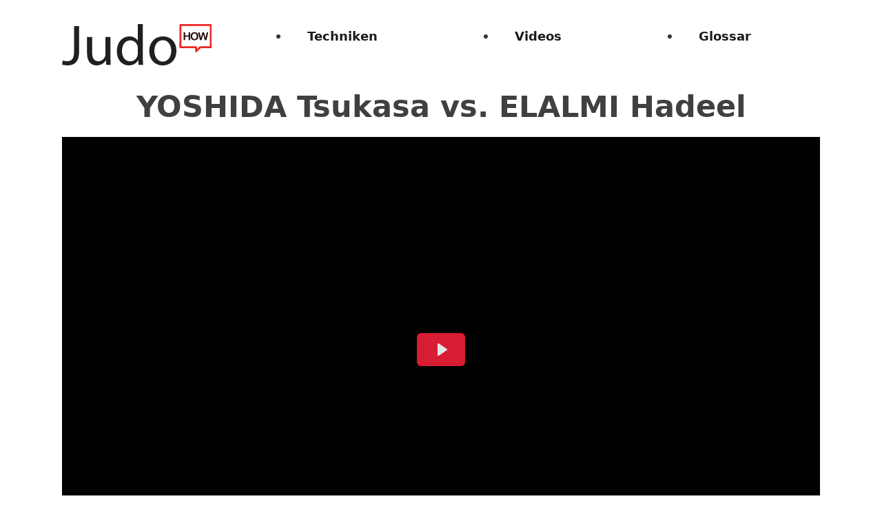

--- FILE ---
content_type: text/html; charset=UTF-8
request_url: https://judo.how/video/yoshida-tsukasa-vs-elalmi-hadeel/
body_size: 55994
content:
<!DOCTYPE html>
<html lang="de-DE" prefix="og: https://ogp.me/ns#">
<head>
<meta charset="UTF-8">
<meta name="viewport" content="width=device-width, initial-scale=1">

<!-- Suchmaschinen-Optimierung durch Rank Math PRO - https://rankmath.com/ -->
<title>YOSHIDA Tsukasa vs. ELALMI Hadeel - 🥋 Judo.how » Alles rund um Judo «</title><style id="perfmatters-used-css">:where(.wp-block-button__link){border-radius:9999px;box-shadow:none;padding:calc(.667em + 2px) calc(1.333em + 2px);text-decoration:none;}:where(.wp-block-columns){margin-bottom:1.75em;}:where(.wp-block-columns.has-background){padding:1.25em 2.375em;}:where(.wp-block-post-comments input[type=submit]){border:none;}:where(.wp-block-cover-image:not(.has-text-color)),:where(.wp-block-cover:not(.has-text-color)){color:#fff;}:where(.wp-block-cover-image.is-light:not(.has-text-color)),:where(.wp-block-cover.is-light:not(.has-text-color)){color:#000;}.wp-block-embed.alignleft,.wp-block-embed.alignright,.wp-block[data-align=left]>[data-type="core/embed"],.wp-block[data-align=right]>[data-type="core/embed"]{max-width:360px;width:100%;}.wp-block-embed.alignleft .wp-block-embed__wrapper,.wp-block-embed.alignright .wp-block-embed__wrapper,.wp-block[data-align=left]>[data-type="core/embed"] .wp-block-embed__wrapper,.wp-block[data-align=right]>[data-type="core/embed"] .wp-block-embed__wrapper{min-width:280px;}.wp-block-cover .wp-block-embed{min-height:240px;min-width:320px;}.wp-block-embed{overflow-wrap:break-word;}.wp-block-embed figcaption{margin-bottom:1em;margin-top:.5em;}.wp-block-embed iframe{max-width:100%;}.wp-block-embed__wrapper{position:relative;}.wp-embed-responsive .wp-has-aspect-ratio .wp-block-embed__wrapper:before{content:"";display:block;padding-top:50%;}.wp-embed-responsive .wp-has-aspect-ratio iframe{bottom:0;height:100%;left:0;position:absolute;right:0;top:0;width:100%;}.wp-embed-responsive .wp-embed-aspect-21-9 .wp-block-embed__wrapper:before{padding-top:42.85%;}.wp-embed-responsive .wp-embed-aspect-18-9 .wp-block-embed__wrapper:before{padding-top:50%;}.wp-embed-responsive .wp-embed-aspect-16-9 .wp-block-embed__wrapper:before{padding-top:56.25%;}.wp-embed-responsive .wp-embed-aspect-4-3 .wp-block-embed__wrapper:before{padding-top:75%;}.wp-embed-responsive .wp-embed-aspect-1-1 .wp-block-embed__wrapper:before{padding-top:100%;}.wp-embed-responsive .wp-embed-aspect-9-16 .wp-block-embed__wrapper:before{padding-top:177.77%;}.wp-embed-responsive .wp-embed-aspect-1-2 .wp-block-embed__wrapper:before{padding-top:200%;}:where(.wp-block-file){margin-bottom:1.5em;}:where(.wp-block-file__button){border-radius:2em;display:inline-block;padding:.5em 1em;}:where(.wp-block-file__button):is(a):active,:where(.wp-block-file__button):is(a):focus,:where(.wp-block-file__button):is(a):hover,:where(.wp-block-file__button):is(a):visited{box-shadow:none;color:#fff;opacity:.85;text-decoration:none;}@keyframes turn-on-visibility{0%{opacity:0;}to{opacity:1;}}@keyframes turn-off-visibility{0%{opacity:1;visibility:visible;}99%{opacity:0;visibility:visible;}to{opacity:0;visibility:hidden;}}@keyframes lightbox-zoom-in{0%{transform:translate(calc(-50vw + var(--wp--lightbox-initial-left-position)),calc(-50vh + var(--wp--lightbox-initial-top-position))) scale(var(--wp--lightbox-scale));}to{transform:translate(-50%,-50%) scale(1);}}@keyframes lightbox-zoom-out{0%{transform:translate(-50%,-50%) scale(1);visibility:visible;}99%{visibility:visible;}to{transform:translate(calc(-50vw + var(--wp--lightbox-initial-left-position)),calc(-50vh + var(--wp--lightbox-initial-top-position))) scale(var(--wp--lightbox-scale));visibility:hidden;}}:where(.wp-block-latest-comments:not([style*=line-height] .wp-block-latest-comments__comment)){line-height:1.1;}:where(.wp-block-latest-comments:not([style*=line-height] .wp-block-latest-comments__comment-excerpt p)){line-height:1.8;}ol,ul{box-sizing:border-box;}:where(.wp-block-navigation.has-background .wp-block-navigation-item a:not(.wp-element-button)),:where(.wp-block-navigation.has-background .wp-block-navigation-submenu a:not(.wp-element-button)){padding:.5em 1em;}:where(.wp-block-navigation .wp-block-navigation__submenu-container .wp-block-navigation-item a:not(.wp-element-button)),:where(.wp-block-navigation .wp-block-navigation__submenu-container .wp-block-navigation-submenu a:not(.wp-element-button)),:where(.wp-block-navigation .wp-block-navigation__submenu-container .wp-block-navigation-submenu button.wp-block-navigation-item__content),:where(.wp-block-navigation .wp-block-navigation__submenu-container .wp-block-pages-list__item button.wp-block-navigation-item__content){padding:.5em 1em;}@keyframes overlay-menu__fade-in-animation{0%{opacity:0;transform:translateY(.5em);}to{opacity:1;transform:translateY(0);}}:where(p.has-text-color:not(.has-link-color)) a{color:inherit;}:where(.wp-block-post-excerpt){margin-bottom:var(--wp--style--block-gap);margin-top:var(--wp--style--block-gap);}:where(.wp-block-preformatted.has-background){padding:1.25em 2.375em;}:where(.wp-block-pullquote){margin:0 0 1em;}:where(.wp-block-search__button){border:1px solid #ccc;padding:6px 10px;}:where(.wp-block-search__button-inside .wp-block-search__inside-wrapper){border:1px solid #949494;box-sizing:border-box;padding:4px;}:where(.wp-block-search__button-inside .wp-block-search__inside-wrapper) :where(.wp-block-search__button){padding:4px 8px;}:where(.wp-block-term-description){margin-bottom:var(--wp--style--block-gap);margin-top:var(--wp--style--block-gap);}:where(pre.wp-block-verse){font-family:inherit;}.wp-block-video{box-sizing:border-box;}@supports (position:sticky){.wp-block-video [poster]{object-fit:cover;}}:root{--wp--preset--font-size--normal:16px;--wp--preset--font-size--huge:42px;}html :where(.has-border-color){border-style:solid;}html :where([style*=border-top-color]){border-top-style:solid;}html :where([style*=border-right-color]){border-right-style:solid;}html :where([style*=border-bottom-color]){border-bottom-style:solid;}html :where([style*=border-left-color]){border-left-style:solid;}html :where([style*=border-width]){border-style:solid;}html :where([style*=border-top-width]){border-top-style:solid;}html :where([style*=border-right-width]){border-right-style:solid;}html :where([style*=border-bottom-width]){border-bottom-style:solid;}html :where([style*=border-left-width]){border-left-style:solid;}html :where(img[class*=wp-image-]){height:auto;max-width:100%;}:where(figure){margin:0 0 1em;}html :where(.is-position-sticky){--wp-admin--admin-bar--position-offset:var(--wp-admin--admin-bar--height,0px);}@media screen and (max-width:600px){html :where(.is-position-sticky){--wp-admin--admin-bar--position-offset:0px;}}:root,.color-scheme--main{--action:#f12139;--action-hover:#9e9e9e;--action-ultra-light:#fafafa;--action-light:#d9d9d9;--action-medium:gray;--action-dark:#404040;--action-ultra-dark:#1a1a1a;--action-comp:#22f1d9;--action-trans-10:rgba(241,33,57,.1);--action-trans-20:rgba(241,33,57,.2);--action-trans-30:rgba(241,33,57,.3);--action-trans-40:rgba(241,33,57,.4);--action-trans-50:rgba(241,33,57,.5);--action-trans-60:rgba(241,33,57,.6);--action-trans-70:rgba(241,33,57,.7);--action-trans-80:rgba(241,33,57,.8);--action-trans-90:rgba(241,33,57,.9);--action-light-trans-10:rgba(217,217,217,.1);--action-light-trans-20:rgba(217,217,217,.2);--action-light-trans-30:rgba(217,217,217,.3);--action-light-trans-40:rgba(217,217,217,.4);--action-light-trans-50:rgba(217,217,217,.5);--action-light-trans-60:rgba(217,217,217,.6);--action-light-trans-70:rgba(217,217,217,.7);--action-light-trans-80:rgba(217,217,217,.8);--action-light-trans-90:rgba(217,217,217,.9);--action-dark-trans-10:rgba(64,64,64,.1);--action-dark-trans-20:rgba(64,64,64,.2);--action-dark-trans-30:rgba(64,64,64,.3);--action-dark-trans-40:rgba(64,64,64,.4);--action-dark-trans-50:rgba(64,64,64,.5);--action-dark-trans-60:rgba(64,64,64,.6);--action-dark-trans-70:rgba(64,64,64,.7);--action-dark-trans-80:rgba(64,64,64,.8);--action-dark-trans-90:rgba(64,64,64,.9);--action-ultra-dark-trans-10:rgba(26,26,26,.1);--action-ultra-dark-trans-20:rgba(26,26,26,.2);--action-ultra-dark-trans-30:rgba(26,26,26,.3);--action-ultra-dark-trans-40:rgba(26,26,26,.4);--action-ultra-dark-trans-50:rgba(26,26,26,.5);--action-ultra-dark-trans-60:rgba(26,26,26,.6);--action-ultra-dark-trans-70:rgba(26,26,26,.7);--action-ultra-dark-trans-80:rgba(26,26,26,.8);--action-ultra-dark-trans-90:rgba(26,26,26,.9);--action-hex:#f12139;--action-hsl:353 88% 54%;--action-rgb:241 33 57;--action-r:241;--action-g:33;--action-b:57;--action-h:353;--action-s:88%;--action-l:54%;--action-hover-h:353;--action-hover-s:0%;--action-hover-l:1.15;--action-ultra-light-h:353;--action-ultra-light-s:0%;--action-ultra-light-l:98%;--action-light-h:353;--action-light-s:0%;--action-light-l:85%;--action-medium-h:353;--action-medium-s:0%;--action-medium-l:50%;--action-dark-h:353;--action-dark-s:0%;--action-dark-l:25%;--action-ultra-dark-h:353;--action-ultra-dark-s:0%;--action-ultra-dark-l:10%;--action-comp-h:533;--primary:#f12139;--primary-hover:#f3495d;--primary-ultra-light:#fde7ea;--primary-light:#fab7bf;--primary-medium:#f00f29;--primary-dark:#780815;--primary-ultra-dark:#300308;--primary-comp:#22f1d9;--primary-trans-10:rgba(241,33,57,.1);--primary-trans-20:rgba(241,33,57,.2);--primary-trans-30:rgba(241,33,57,.3);--primary-trans-40:rgba(241,33,57,.4);--primary-trans-50:rgba(241,33,57,.5);--primary-trans-60:rgba(241,33,57,.6);--primary-trans-70:rgba(241,33,57,.7);--primary-trans-80:rgba(241,33,57,.8);--primary-trans-90:rgba(241,33,57,.9);--primary-light-trans-10:rgba(250,183,191,.1);--primary-light-trans-20:rgba(250,183,191,.2);--primary-light-trans-30:rgba(250,183,191,.3);--primary-light-trans-40:rgba(250,183,191,.4);--primary-light-trans-50:rgba(250,183,191,.5);--primary-light-trans-60:rgba(250,183,191,.6);--primary-light-trans-70:rgba(250,183,191,.7);--primary-light-trans-80:rgba(250,183,191,.8);--primary-light-trans-90:rgba(250,183,191,.9);--primary-dark-trans-10:rgba(120,8,21,.1);--primary-dark-trans-20:rgba(120,8,21,.2);--primary-dark-trans-30:rgba(120,8,21,.3);--primary-dark-trans-40:rgba(120,8,21,.4);--primary-dark-trans-50:rgba(120,8,21,.5);--primary-dark-trans-60:rgba(120,8,21,.6);--primary-dark-trans-70:rgba(120,8,21,.7);--primary-dark-trans-80:rgba(120,8,21,.8);--primary-dark-trans-90:rgba(120,8,21,.9);--primary-ultra-dark-trans-10:rgba(48,3,8,.1);--primary-ultra-dark-trans-20:rgba(48,3,8,.2);--primary-ultra-dark-trans-30:rgba(48,3,8,.3);--primary-ultra-dark-trans-40:rgba(48,3,8,.4);--primary-ultra-dark-trans-50:rgba(48,3,8,.5);--primary-ultra-dark-trans-60:rgba(48,3,8,.6);--primary-ultra-dark-trans-70:rgba(48,3,8,.7);--primary-ultra-dark-trans-80:rgba(48,3,8,.8);--primary-ultra-dark-trans-90:rgba(48,3,8,.9);--primary-hex:#f12139;--primary-hsl:353 88% 54%;--primary-rgb:241 33 57;--primary-r:241;--primary-g:33;--primary-b:57;--primary-h:353;--primary-s:88%;--primary-l:54%;--primary-hover-h:353;--primary-hover-s:88%;--primary-hover-l:1.15;--primary-ultra-light-h:353;--primary-ultra-light-s:88%;--primary-ultra-light-l:95%;--primary-light-h:353;--primary-light-s:88%;--primary-light-l:85%;--primary-medium-h:353;--primary-medium-s:88%;--primary-medium-l:50%;--primary-dark-h:353;--primary-dark-s:88%;--primary-dark-l:25%;--primary-ultra-dark-h:353;--primary-ultra-dark-s:88%;--primary-ultra-dark-l:10%;--primary-comp-h:533;--secondary:#6c5879;--secondary-hover:#7c658b;--secondary-ultra-light:#f3f0f4;--secondary-light:#dad3df;--secondary-medium:#846b94;--secondary-dark:#42364a;--secondary-ultra-dark:#1a151e;--secondary-comp:#657958;--secondary-trans-10:rgba(108,88,121,.1);--secondary-trans-20:rgba(108,88,121,.2);--secondary-trans-30:rgba(108,88,121,.3);--secondary-trans-40:rgba(108,88,121,.4);--secondary-trans-50:rgba(108,88,121,.5);--secondary-trans-60:rgba(108,88,121,.6);--secondary-trans-70:rgba(108,88,121,.7);--secondary-trans-80:rgba(108,88,121,.8);--secondary-trans-90:rgba(108,88,121,.9);--secondary-light-trans-10:rgba(218,211,223,.1);--secondary-light-trans-20:rgba(218,211,223,.2);--secondary-light-trans-30:rgba(218,211,223,.3);--secondary-light-trans-40:rgba(218,211,223,.4);--secondary-light-trans-50:rgba(218,211,223,.5);--secondary-light-trans-60:rgba(218,211,223,.6);--secondary-light-trans-70:rgba(218,211,223,.7);--secondary-light-trans-80:rgba(218,211,223,.8);--secondary-light-trans-90:rgba(218,211,223,.9);--secondary-dark-trans-10:rgba(66,54,74,.1);--secondary-dark-trans-20:rgba(66,54,74,.2);--secondary-dark-trans-30:rgba(66,54,74,.3);--secondary-dark-trans-40:rgba(66,54,74,.4);--secondary-dark-trans-50:rgba(66,54,74,.5);--secondary-dark-trans-60:rgba(66,54,74,.6);--secondary-dark-trans-70:rgba(66,54,74,.7);--secondary-dark-trans-80:rgba(66,54,74,.8);--secondary-dark-trans-90:rgba(66,54,74,.9);--secondary-ultra-dark-trans-10:rgba(26,21,30,.1);--secondary-ultra-dark-trans-20:rgba(26,21,30,.2);--secondary-ultra-dark-trans-30:rgba(26,21,30,.3);--secondary-ultra-dark-trans-40:rgba(26,21,30,.4);--secondary-ultra-dark-trans-50:rgba(26,21,30,.5);--secondary-ultra-dark-trans-60:rgba(26,21,30,.6);--secondary-ultra-dark-trans-70:rgba(26,21,30,.7);--secondary-ultra-dark-trans-80:rgba(26,21,30,.8);--secondary-ultra-dark-trans-90:rgba(26,21,30,.9);--secondary-hex:#6c5879;--secondary-hsl:276 16% 41%;--secondary-rgb:108 88 121;--secondary-r:108;--secondary-g:88;--secondary-b:121;--secondary-h:276;--secondary-s:16%;--secondary-l:41%;--secondary-hover-h:276;--secondary-hover-s:16%;--secondary-hover-l:1.15;--secondary-ultra-light-h:276;--secondary-ultra-light-s:16%;--secondary-ultra-light-l:95%;--secondary-light-h:276;--secondary-light-s:16%;--secondary-light-l:85%;--secondary-medium-h:276;--secondary-medium-s:16%;--secondary-medium-l:50%;--secondary-dark-h:276;--secondary-dark-s:16%;--secondary-dark-l:25%;--secondary-ultra-dark-h:276;--secondary-ultra-dark-s:16%;--secondary-ultra-dark-l:10%;--secondary-comp-h:456;--accent:#eaac8b;--accent-hover:#f2ceba;--accent-ultra-light:#fbf0e9;--accent-light:#f3d1be;--accent-medium:#d76528;--accent-dark:#6c3314;--accent-ultra-dark:#2b1408;--accent-comp:#8bc8ea;--accent-trans-10:rgba(234,172,139,.1);--accent-trans-20:rgba(234,172,139,.2);--accent-trans-30:rgba(234,172,139,.3);--accent-trans-40:rgba(234,172,139,.4);--accent-trans-50:rgba(234,172,139,.5);--accent-trans-60:rgba(234,172,139,.6);--accent-trans-70:rgba(234,172,139,.7);--accent-trans-80:rgba(234,172,139,.8);--accent-trans-90:rgba(234,172,139,.9);--accent-light-trans-10:rgba(243,209,190,.1);--accent-light-trans-20:rgba(243,209,190,.2);--accent-light-trans-30:rgba(243,209,190,.3);--accent-light-trans-40:rgba(243,209,190,.4);--accent-light-trans-50:rgba(243,209,190,.5);--accent-light-trans-60:rgba(243,209,190,.6);--accent-light-trans-70:rgba(243,209,190,.7);--accent-light-trans-80:rgba(243,209,190,.8);--accent-light-trans-90:rgba(243,209,190,.9);--accent-dark-trans-10:rgba(108,51,20,.1);--accent-dark-trans-20:rgba(108,51,20,.2);--accent-dark-trans-30:rgba(108,51,20,.3);--accent-dark-trans-40:rgba(108,51,20,.4);--accent-dark-trans-50:rgba(108,51,20,.5);--accent-dark-trans-60:rgba(108,51,20,.6);--accent-dark-trans-70:rgba(108,51,20,.7);--accent-dark-trans-80:rgba(108,51,20,.8);--accent-dark-trans-90:rgba(108,51,20,.9);--accent-ultra-dark-trans-10:rgba(43,20,8,.1);--accent-ultra-dark-trans-20:rgba(43,20,8,.2);--accent-ultra-dark-trans-30:rgba(43,20,8,.3);--accent-ultra-dark-trans-40:rgba(43,20,8,.4);--accent-ultra-dark-trans-50:rgba(43,20,8,.5);--accent-ultra-dark-trans-60:rgba(43,20,8,.6);--accent-ultra-dark-trans-70:rgba(43,20,8,.7);--accent-ultra-dark-trans-80:rgba(43,20,8,.8);--accent-ultra-dark-trans-90:rgba(43,20,8,.9);--accent-hex:#eaac8b;--accent-hsl:21 69% 73%;--accent-rgb:234 172 139;--accent-r:234;--accent-g:172;--accent-b:139;--accent-h:21;--accent-s:69%;--accent-l:73%;--accent-hover-h:21;--accent-hover-s:69%;--accent-hover-l:1.15;--accent-ultra-light-h:21;--accent-ultra-light-s:69%;--accent-ultra-light-l:95%;--accent-light-h:21;--accent-light-s:69%;--accent-light-l:85%;--accent-medium-h:21;--accent-medium-s:69%;--accent-medium-l:50%;--accent-dark-h:21;--accent-dark-s:69%;--accent-dark-l:25%;--accent-ultra-dark-h:21;--accent-ultra-dark-s:69%;--accent-ultra-dark-l:10%;--accent-comp-h:201;--base:#444;--base-hover:#6c3333;--base-ultra-light:#f7eeee;--base-light:#e7cbcb;--base-medium:#ad5252;--base-dark:#572929;--base-ultra-dark:#231010;--base-comp:#454545;--base-trans-10:rgba(68,68,68,.1);--base-trans-20:rgba(68,68,68,.2);--base-trans-30:rgba(68,68,68,.3);--base-trans-40:rgba(68,68,68,.4);--base-trans-50:rgba(68,68,68,.5);--base-trans-60:rgba(68,68,68,.6);--base-trans-70:rgba(68,68,68,.7);--base-trans-80:rgba(68,68,68,.8);--base-trans-90:rgba(68,68,68,.9);--base-light-trans-10:rgba(231,203,203,.1);--base-light-trans-20:rgba(231,203,203,.2);--base-light-trans-30:rgba(231,203,203,.3);--base-light-trans-40:rgba(231,203,203,.4);--base-light-trans-50:rgba(231,203,203,.5);--base-light-trans-60:rgba(231,203,203,.6);--base-light-trans-70:rgba(231,203,203,.7);--base-light-trans-80:rgba(231,203,203,.8);--base-light-trans-90:rgba(231,203,203,.9);--base-dark-trans-10:rgba(87,41,41,.1);--base-dark-trans-20:rgba(87,41,41,.2);--base-dark-trans-30:rgba(87,41,41,.3);--base-dark-trans-40:rgba(87,41,41,.4);--base-dark-trans-50:rgba(87,41,41,.5);--base-dark-trans-60:rgba(87,41,41,.6);--base-dark-trans-70:rgba(87,41,41,.7);--base-dark-trans-80:rgba(87,41,41,.8);--base-dark-trans-90:rgba(87,41,41,.9);--base-ultra-dark-trans-10:rgba(35,16,16,.1);--base-ultra-dark-trans-20:rgba(35,16,16,.2);--base-ultra-dark-trans-30:rgba(35,16,16,.3);--base-ultra-dark-trans-40:rgba(35,16,16,.4);--base-ultra-dark-trans-50:rgba(35,16,16,.5);--base-ultra-dark-trans-60:rgba(35,16,16,.6);--base-ultra-dark-trans-70:rgba(35,16,16,.7);--base-ultra-dark-trans-80:rgba(35,16,16,.8);--base-ultra-dark-trans-90:rgba(35,16,16,.9);--base-hex:#444;--base-hsl:0 0% 27%;--base-rgb:68 68 68;--base-r:68;--base-g:68;--base-b:68;--base-h:0;--base-s:0%;--base-l:27%;--base-hover-h:0;--base-hover-s:36%;--base-hover-l:1.15;--base-ultra-light-h:0;--base-ultra-light-s:36%;--base-ultra-light-l:95%;--base-light-h:0;--base-light-s:36%;--base-light-l:85%;--base-medium-h:0;--base-medium-s:36%;--base-medium-l:50%;--base-dark-h:0;--base-dark-s:36%;--base-dark-l:25%;--base-ultra-dark-h:0;--base-ultra-dark-s:36%;--base-ultra-dark-l:10%;--base-comp-h:180;--neutral:#000;--neutral-hover:black;--neutral-ultra-light:#f2f2f2;--neutral-light:#d9d9d9;--neutral-medium:gray;--neutral-dark:#404040;--neutral-ultra-dark:#1a1a1a;--neutral-comp:black;--neutral-trans-10:rgba(0,0,0,.1);--neutral-trans-20:rgba(0,0,0,.2);--neutral-trans-30:rgba(0,0,0,.3);--neutral-trans-40:rgba(0,0,0,.4);--neutral-trans-50:rgba(0,0,0,.5);--neutral-trans-60:rgba(0,0,0,.6);--neutral-trans-70:rgba(0,0,0,.7);--neutral-trans-80:rgba(0,0,0,.8);--neutral-trans-90:rgba(0,0,0,.9);--neutral-light-trans-10:rgba(217,217,217,.1);--neutral-light-trans-20:rgba(217,217,217,.2);--neutral-light-trans-30:rgba(217,217,217,.3);--neutral-light-trans-40:rgba(217,217,217,.4);--neutral-light-trans-50:rgba(217,217,217,.5);--neutral-light-trans-60:rgba(217,217,217,.6);--neutral-light-trans-70:rgba(217,217,217,.7);--neutral-light-trans-80:rgba(217,217,217,.8);--neutral-light-trans-90:rgba(217,217,217,.9);--neutral-dark-trans-10:rgba(64,64,64,.1);--neutral-dark-trans-20:rgba(64,64,64,.2);--neutral-dark-trans-30:rgba(64,64,64,.3);--neutral-dark-trans-40:rgba(64,64,64,.4);--neutral-dark-trans-50:rgba(64,64,64,.5);--neutral-dark-trans-60:rgba(64,64,64,.6);--neutral-dark-trans-70:rgba(64,64,64,.7);--neutral-dark-trans-80:rgba(64,64,64,.8);--neutral-dark-trans-90:rgba(64,64,64,.9);--neutral-ultra-dark-trans-10:rgba(26,26,26,.1);--neutral-ultra-dark-trans-20:rgba(26,26,26,.2);--neutral-ultra-dark-trans-30:rgba(26,26,26,.3);--neutral-ultra-dark-trans-40:rgba(26,26,26,.4);--neutral-ultra-dark-trans-50:rgba(26,26,26,.5);--neutral-ultra-dark-trans-60:rgba(26,26,26,.6);--neutral-ultra-dark-trans-70:rgba(26,26,26,.7);--neutral-ultra-dark-trans-80:rgba(26,26,26,.8);--neutral-ultra-dark-trans-90:rgba(26,26,26,.9);--neutral-hex:#000;--neutral-hsl:0 0% 0%;--neutral-rgb:0 0 0;--neutral-r:0;--neutral-g:0;--neutral-b:0;--neutral-h:0;--neutral-s:0%;--neutral-l:0%;--neutral-hover-h:0;--neutral-hover-s:0%;--neutral-hover-l:1.15;--neutral-ultra-light-h:0;--neutral-ultra-light-s:0%;--neutral-ultra-light-l:95%;--neutral-light-h:0;--neutral-light-s:0%;--neutral-light-l:85%;--neutral-medium-h:0;--neutral-medium-s:0%;--neutral-medium-l:50%;--neutral-dark-h:0;--neutral-dark-s:0%;--neutral-dark-l:25%;--neutral-ultra-dark-h:0;--neutral-ultra-dark-s:0%;--neutral-ultra-dark-l:10%;--neutral-comp-h:180;--shade:#000;--shade-hover:black;--shade-ultra-light:#f2f2f2;--shade-light:#d9d9d9;--shade-medium:gray;--shade-dark:#404040;--shade-ultra-dark:#1a1a1a;--shade-comp:black;--shade-trans-10:rgba(0,0,0,.1);--shade-trans-20:rgba(0,0,0,.2);--shade-trans-30:rgba(0,0,0,.3);--shade-trans-40:rgba(0,0,0,.4);--shade-trans-50:rgba(0,0,0,.5);--shade-trans-60:rgba(0,0,0,.6);--shade-trans-70:rgba(0,0,0,.7);--shade-trans-80:rgba(0,0,0,.8);--shade-trans-90:rgba(0,0,0,.9);--shade-light-trans-10:rgba(217,217,217,.1);--shade-light-trans-20:rgba(217,217,217,.2);--shade-light-trans-30:rgba(217,217,217,.3);--shade-light-trans-40:rgba(217,217,217,.4);--shade-light-trans-50:rgba(217,217,217,.5);--shade-light-trans-60:rgba(217,217,217,.6);--shade-light-trans-70:rgba(217,217,217,.7);--shade-light-trans-80:rgba(217,217,217,.8);--shade-light-trans-90:rgba(217,217,217,.9);--shade-dark-trans-10:rgba(64,64,64,.1);--shade-dark-trans-20:rgba(64,64,64,.2);--shade-dark-trans-30:rgba(64,64,64,.3);--shade-dark-trans-40:rgba(64,64,64,.4);--shade-dark-trans-50:rgba(64,64,64,.5);--shade-dark-trans-60:rgba(64,64,64,.6);--shade-dark-trans-70:rgba(64,64,64,.7);--shade-dark-trans-80:rgba(64,64,64,.8);--shade-dark-trans-90:rgba(64,64,64,.9);--shade-ultra-dark-trans-10:rgba(26,26,26,.1);--shade-ultra-dark-trans-20:rgba(26,26,26,.2);--shade-ultra-dark-trans-30:rgba(26,26,26,.3);--shade-ultra-dark-trans-40:rgba(26,26,26,.4);--shade-ultra-dark-trans-50:rgba(26,26,26,.5);--shade-ultra-dark-trans-60:rgba(26,26,26,.6);--shade-ultra-dark-trans-70:rgba(26,26,26,.7);--shade-ultra-dark-trans-80:rgba(26,26,26,.8);--shade-ultra-dark-trans-90:rgba(26,26,26,.9);--shade-hex:#000;--shade-hsl:0 0% 0%;--shade-rgb:0 0 0;--shade-r:0;--shade-g:0;--shade-b:0;--shade-h:0;--shade-s:0%;--shade-l:0%;--shade-hover-h:0;--shade-hover-s:0%;--shade-hover-l:1.15;--shade-ultra-light-h:0;--shade-ultra-light-s:0%;--shade-ultra-light-l:95%;--shade-light-h:0;--shade-light-s:0%;--shade-light-l:85%;--shade-medium-h:0;--shade-medium-s:0%;--shade-medium-l:50%;--shade-dark-h:0;--shade-dark-s:0%;--shade-dark-l:25%;--shade-ultra-dark-h:0;--shade-ultra-dark-s:0%;--shade-ultra-dark-l:10%;--shade-comp-h:180;--white:#fff;--black:#000;--black-trans-10:rgba(0,0,0,.1);--black-trans-20:rgba(0,0,0,.2);--black-trans-30:rgba(0,0,0,.3);--black-trans-40:rgba(0,0,0,.4);--black-trans-50:rgba(0,0,0,.5);--black-trans-60:rgba(0,0,0,.6);--black-trans-70:rgba(0,0,0,.7);--black-trans-80:rgba(0,0,0,.8);--black-trans-90:rgba(0,0,0,.9);--white-trans-10:rgba(255,255,255,.1);--white-trans-20:rgba(255,255,255,.2);--white-trans-30:rgba(255,255,255,.3);--white-trans-40:rgba(255,255,255,.4);--white-trans-50:rgba(255,255,255,.5);--white-trans-60:rgba(255,255,255,.6);--white-trans-70:rgba(255,255,255,.7);--white-trans-80:rgba(255,255,255,.8);--white-trans-90:rgba(255,255,255,.9);--shade-white:#fff;--shade-black:#000;}:root{--success:#29a745;--success-light:#c1f0cc;--success-dark:#0f3e19;--success-hover:#2fc24f;--danger:#dc3545;--danger-light:#f4bec3;--danger-dark:#410b11;--danger-hover:#e35a67;--warning:#ffc10a;--warning-light:#ffecb3;--warning-dark:#4d3900;--warning-hover:#ffcc32;--info:#18a2b8;--info-light:#bbeef6;--info-dark:#093c44;--info-hover:#1cbcd5;--text-xs:1.3rem;--text-s:1.4rem;--text-m:1.8rem;--text-l:2rem;--text-xl:2.3rem;--text-xxl:2.6rem;--root-font-size:62.5%;--h6:1.3rem;--h5:1.4rem;--h4:1.8rem;--h3:2rem;--h2:2.3rem;--h1:2.6rem;--space-xs:1.896rem;--space-s:2.133rem;--space-m:2.4rem;--space-l:2.7rem;--space-xl:3.038rem;--space-xxl:3.42rem;--section-space-xs:3.84rem;--section-space-s:4.8rem;--section-space-m:6rem;--section-space-l:7.5rem;--section-space-xl:9.375rem;--section-space-xxl:11.719rem;--width-xs:calc(( 128 * .1 ) * 1rem);--width-s:calc(( 128 * .2 ) * 1rem);--width-m:calc(( 128 * .4 ) * 1rem);--width-l:calc(( 128 * .6 ) * 1rem);--width-xl:calc(( 128 * .8 ) * 1rem);--width-xxl:calc(( 128 * .9 ) * 1rem);--width-vp-max:128rem;--width-content:128rem;--width-50:calc(( 128 / 2 ) * 1rem);--width-full:100%;--content-width:var(--width-content);--content-width-safe:min(var(--width-content),calc(100% - var(--section-padding-x) * 2));--radius-xs:.4444444444rem;--radius-s:.6666666667rem;--radius-m:1rem;--radius-l:1.5rem;--radius-xl:2.25rem;--radius-xxl:3.375rem;--radius-50:50%;--radius-circle:50%;--grid-1:repeat(1,minmax(0,1fr));--grid-2:repeat(2,minmax(0,1fr));--grid-3:repeat(3,minmax(0,1fr));--grid-4:repeat(4,minmax(0,1fr));--grid-5:repeat(5,minmax(0,1fr));--grid-6:repeat(6,minmax(0,1fr));--grid-7:repeat(7,minmax(0,1fr));--grid-8:repeat(8,minmax(0,1fr));--grid-9:repeat(9,minmax(0,1fr));--grid-10:repeat(10,minmax(0,1fr));--grid-11:repeat(11,minmax(0,1fr));--grid-12:repeat(12,minmax(0,1fr));--grid-1-2:minmax(0,1fr) minmax(0,2fr);--grid-1-3:minmax(0,1fr) minmax(0,3fr);--grid-2-1:minmax(0,2fr) minmax(0,1fr);--grid-2-3:minmax(0,2fr) minmax(0,3fr);--grid-3-1:minmax(0,3fr) minmax(0,1fr);--grid-3-2:minmax(0,3fr) minmax(0,2fr);--grid-auto-2:repeat(auto-fit,minmax(min(40.8026755853rem,100vw - 6rem),1fr));--grid-auto-3:repeat(auto-fit,minmax(min(30.5764411028rem,100vw - 6rem),1fr));--grid-auto-4:repeat(auto-fit,minmax(min(24.4488977956rem,100vw - 6rem),1fr));--grid-auto-5:repeat(auto-fit,minmax(min(20.367278798rem,100vw - 6rem),1fr));--grid-auto-6:repeat(auto-fit,minmax(min(17.4535050072rem,100vw - 6rem),1fr));--content-gap:var(--space-m);--fr-content-gap:var(--space-m);--container-gap:var(--space-xl);--fr-container-gap:var(--space-xl);--grid-gap:var(--space-m);--fr-grid-gap:var(--space-m);--section-padding-x:2.4rem;--section-gutter:2.4rem;--success-hex:#29a745;--success-rgb:41 167 69;--success-hsl:133 61% 41%;--success-h:133;--success-s:61%;--success-l:41%;--success-r:41;--success-g:167;--success-b:69;--danger-hex:#dc3545;--danger-rgb:220 53 69;--danger-hsl:354 70% 54%;--danger-h:354;--danger-s:70%;--danger-l:54%;--danger-r:220;--danger-g:53;--danger-b:69;--warning-hex:#ffc10a;--warning-rgb:255 193 10;--warning-hsl:45 100% 52%;--warning-h:45;--warning-s:100%;--warning-l:52%;--warning-r:255;--warning-g:193;--warning-b:10;--info-hex:#18a2b8;--info-rgb:24 162 184;--info-hsl:188 77% 41%;--info-h:188;--info-s:77%;--info-l:41%;--info-r:24;--info-g:162;--info-b:184;--header-height:0rem;--offset:0rem;--paragraph-spacing:1em;--heading-spacing:1.5em;--list-spacing:1em;--list-item-spacing:.5em;--link-underline-offset:0;--focus-color:var(--action);--focus-width:.2rem;--focus-offset:.25em;--h1-lh:1.2;--h2-lh:1.2;--h3-lh:1.2;--h4-lh:1.2;--h5-lh:1.2;--h6-lh:1.2;--h1-length:100%;--h2-length:100%;--h3-length:100%;--h4-length:100%;--h5-length:100%;--h6-length:100%;--text-xxl-lh:1.5;--text-xl-lh:1.5;--text-l-lh:1.5;--text-m-lh:1.5;--text-s-lh:1.5;--text-xs-lh:1.5;--text-m-length:100%;--box-shadow-m:0 4px 4px -10px rgba(0,0,0,.04),0 13px 13px -10px rgba(0,0,0,.06),0 40px 60px -10px rgba(0,0,0,.08);--box-shadow-l:0 2.7px 3.6px -5px rgba(0,0,0,.04),0 7.5px 10px -5px rgba(0,0,0,.06),0 18px 24.1px -5px rgba(0,0,0,.08),0 60px 80px -5px rgba(0,0,0,.1);--box-shadow-xl:2.8px 2.8px 2.2px rgba(0,0,0,.02),0 6.7px 5.3px -5px rgba(0,0,0,.04),0 12.5px 10px -5px rgba(0,0,0,.06),0 22.3px 17.9px -5px rgba(0,0,0,.08),0 41.8px 33.4px -5px rgba(0,0,0,.1),0 80px 80px -5px rgba(0,0,0,.105);--admin-bar-height:var(--wp-admin--admin-bar--height,0px);}@media (max-width: 992px){:root{--header-height:0rem;--header-height-l:0rem;--offset-l:0rem;}}@media (max-width: 768px){:root{--header-height:0rem;--header-height-m:0rem;--offset-m:0rem;}}@media (max-width: 480px){:root{--header-height:0rem;--header-height-s:0rem;--offset-s:0rem;}}:root{--btn-padding-block:.75em;--btn-padding-inline:1.5em;--btn-min-width:14rem;--btn-line-height:1;--btn-font-weight:400;--btn-font-style:normal;--btn-text-decoration:none;--btn-text-decoration-hover:none;--btn-letter-spacing:0;--btn-text-transform:none;--btn-border-width:.25rem;--btn-outline-border-width:.25rem;--btn-border-style:solid;--btn-border-radius:0;--btn-transition-duration:.3s;}:root{--btn-border-size:.25rem;--btn-radius:0;--outline-btn-border-size:.25rem;--btn-pad-x:1.5em;--btn-pad-y:.75em;--btn-text-style:normal;--btn-weight:400;--btn-width:14;}html{font-size:62.5% !important;scroll-behavior:smooth;}[id]{scroll-margin-top:0rem;}@media (max-width: 992px){[id]{scroll-margin-top:var(--offset-l);}}@media (max-width: 768px){[id]{scroll-margin-top:var(--offset-m);}}@media (max-width: 480px){[id]{scroll-margin-top:var(--offset-s);}}*,*::before,*::after{box-sizing:border-box;}body{min-block-size:100vh;}input,button,textarea,select{font:inherit;}@media (prefers-reduced-motion: reduce){html:focus-within{scroll-behavior:auto;}*,*::before,*::after{-webkit-animation-duration:.01ms !important;animation-duration:.01ms !important;-webkit-animation-iteration-count:1 !important;animation-iteration-count:1 !important;transition-duration:.01ms !important;scroll-behavior:auto !important;}}body{font-size:var(--text-m);line-height:1.5;}body a{color:var(--action);font-weight:400;-webkit-text-decoration:none;text-decoration:none;text-underline-offset:0;}body a:hover{color:var(--action-hover);}h1{font-size:var(--h1);line-height:1.2;max-inline-size:100%;}h3{font-size:var(--h3);line-height:1.2;max-inline-size:100%;}h4{font-size:var(--h4);line-height:1.2;max-inline-size:100%;}h1 a,h2 a,h3 a,h4 a,h5 a,h6 a{font-weight:inherit;text-decoration:inherit;color:currentcolor;text-underline-offset:0;}h1 a:hover,h2 a:hover,h3 a:hover,h4 a:hover,h5 a:hover,h6 a:hover{color:currentcolor;}p{max-inline-size:100%;}body :is(p,h1,h2,h3,h4,h5,h6,ul,ol,li){margin:0;}body :where(.woocommerce-checkout) p{margin:0 0 1.2em;}body .brxe-text * + :is(h1,h2,h3,h4,h5,h6),body .brxe-post-content:not([data-source="bricks"]) * + :is(h1,h2,h3,h4,h5,h6),body .oxy-rich-text * + :is(h1,h2,h3,h4,h5,h6),body .oxy-stock-content-styles * + :is(h1,h2,h3,h4,h5,h6),body:not(.woocommerce-checkout) [class*="woocommerce"] * + p * + :is(h1,h2,h3,h4,h5,h6),body .smart-spacing * + :is(h1,h2,h3,h4,h5,h6){margin-block-start:1.5em;}body .brxe-text * + p,body .brxe-post-content:not([data-source="bricks"]) * + p,body .oxy-rich-text * + p,body .oxy-stock-content-styles * + p,body:not(.woocommerce-checkout) [class*="woocommerce"] * + p * + p,body .smart-spacing * + p{margin-block-start:1em;}body .brxe-text * + ul,body .brxe-text * + ol,body .brxe-post-content:not([data-source="bricks"]) * + ul,body .brxe-post-content:not([data-source="bricks"]) * + ol,body .oxy-rich-text * + ul,body .oxy-rich-text * + ol,body .oxy-stock-content-styles * + ul,body .oxy-stock-content-styles * + ol,body:not(.woocommerce-checkout) [class*="woocommerce"] * + p * + ul,body:not(.woocommerce-checkout) [class*="woocommerce"] * + p * + ol,body .smart-spacing * + ul,body .smart-spacing * + ol{margin-block-start:1em;}body .brxe-text * + li,body .brxe-post-content:not([data-source="bricks"]) * + li,body .oxy-rich-text * + li,body .oxy-stock-content-styles * + li,body:not(.woocommerce-checkout) [class*="woocommerce"] * + p * + li,body .smart-spacing * + li{margin-block-start:.5em;}body p:last-of-type + h1,body p:last-of-type + h2,body p:last-of-type + h3,body p:last-of-type + h4,body p:last-of-type + h5,body p:last-of-type + h6{margin-block-start:1.5em;}body p:only-of-type + h1,body p:only-of-type + h2,body p:only-of-type + h3,body p:only-of-type + h4,body p:only-of-type + h5,body p:only-of-type + h6{margin-block-start:unset;}section{padding-block:var(--section-space-m);padding-inline:var(--section-padding-x);}[id*="loom"] section{padding:0 !important;}.bg--shade-light{background-color:var(--shade-light);}.bg--white{background-color:var(--white);}.pad-section--xs{padding-block:var(--section-space-xs);padding-inline:var(--section-padding-x);}figure[class*="overlay--"]::before{z-index:0;}.text--s,.text--s > p,.text--s > ol li,.text--s > ul li{font-size:var(--text-s);line-height:1.5;}.text--700{font-weight:700;}@media (max-width: 1280px){[class*="breakout--"]:not(.breakout--full){inline-size:100% !important;max-inline-size:100% !important;margin:0;}}.sticky{position:-webkit-sticky;position:sticky;inset-block-start:0rem;}.gap--xs{gap:var(--space-xs);}.gap--s{gap:var(--space-s);}.gap--m{gap:var(--space-m);}.width--full:not([class*="breakout--"]){inline-size:100%;max-inline-size:100%;}.rounded--circle{border-radius:50%;}ul.list--none,ol.list--none,.list--none > ul,.list--none > ol{list-style:none;padding-inline-start:0;list-style-type:none;-webkit-margin-before:0em;margin-block-start:0em;margin-block-end:0;}:has(> .ribbon){position:relative;overflow:hidden;}@supports (font-size: calc(1vw + 2vw)){:root{--text-xs:calc(1.1rem + ( 0 * ( ( 100vw - 32rem ) / 96 ) ));--text-s:calc(1.2rem + ( 0 * ( ( 100vw - 32rem ) / 96 ) ));--text-m:calc(1.6rem + ( .2 * ( ( 100vw - 32rem ) / 96 ) ));--text-l:calc(1.92rem + ( .4794 * ( ( 100vw - 32rem ) / 96 ) ));--text-xl:calc(2.304rem + ( .8944002 * ( ( 100vw - 32rem ) / 96 ) ));--text-xxl:calc(2.7648rem + ( 1.4986674666 * ( ( 100vw - 32rem ) / 96 ) ));--h6:calc(1.1rem + ( 0 * ( ( 100vw - 32rem ) / 96 ) ));--h5:calc(1.2rem + ( 0 * ( ( 100vw - 32rem ) / 96 ) ));--h4:calc(1.6rem + ( .2 * ( ( 100vw - 32rem ) / 96 ) ));--h3:calc(1.92rem + ( .4794 * ( ( 100vw - 32rem ) / 96 ) ));--h2:calc(2.304rem + ( .8944002 * ( ( 100vw - 32rem ) / 96 ) ));--h1:calc(2.7648rem + ( 1.4986674666 * ( ( 100vw - 32rem ) / 96 ) ));}@media (min-width: 1280px){:root{--text-xs:1.1rem;--text-s:1.2rem;--text-m:1.8rem;--text-l:2.3994rem;--text-xl:3.1984002rem;--text-xxl:4.2634674666rem;--h6:1.1rem;--h5:1.2rem;--h4:1.8rem;--h3:2.3994rem;--h2:3.1984002rem;--h1:4.2634674666rem;}}}@supports (font-size: clamp(1vw, 2vw, 3vw)){:root{--text-xs:clamp(1.1rem,calc(0vw + 1.1rem),1.1rem);--text-s:clamp(1.2rem,calc(0vw + 1.2rem),1.2rem);--text-m:clamp(1.6rem,calc(.2083333333vw + 1.5333333333rem),1.8rem);--text-l:clamp(1.92rem,calc(.499375vw + 1.7602rem),2.3994rem);--text-xl:clamp(2.304rem,calc(.931666875vw + 2.0058666rem),3.1984002rem);--text-xxl:clamp(2.7648rem,calc(1.5611119444vw + 2.2652441778rem),4.2634674666rem);--h6:clamp(1.1rem,calc(0vw + 1.1rem),1.1rem);--h5:clamp(1.2rem,calc(0vw + 1.2rem),1.2rem);--h4:clamp(1.6rem,calc(.2083333333vw + 1.5333333333rem),1.8rem);--h3:clamp(1.92rem,calc(.499375vw + 1.7602rem),2.3994rem);--h2:clamp(2.304rem,calc(.931666875vw + 2.0058666rem),3.1984002rem);--h1:clamp(2.7648rem,calc(1.5611119444vw + 2.2652441778rem),4.2634674666rem);}}@supports (padding: calc(1vw + 2vw)){:root{--space-xs:calc(1.0666666667rem + ( .2666666667 * ( ( 100vw - 32rem ) / 96 ) ));--space-s:calc(1.6rem + ( .4 * ( ( 100vw - 32rem ) / 96 ) ));--space-m:calc(2.4rem + ( .6 * ( ( 100vw - 32rem ) / 96 ) ));--space-l:calc(3.1992rem + ( 1.3008 * ( ( 100vw - 32rem ) / 96 ) ));--space-xl:calc(4.2645336rem + ( 2.4854664 * ( ( 100vw - 32rem ) / 96 ) ));--space-xxl:calc(5.6846232888rem + ( 4.4403767112 * ( ( 100vw - 32rem ) / 96 ) ));--section-space-xs:calc(3.2rem + ( 2.1333333333 * ( ( 100vw - 32rem ) / 96 ) ));--section-space-s:calc(4.8rem + ( 3.2 * ( ( 100vw - 32rem ) / 96 ) ));--section-space-m:calc(7.2rem + ( 4.8 * ( ( 100vw - 32rem ) / 96 ) ));--section-space-l:calc(9.5976rem + ( 8.4024 * ( ( 100vw - 32rem ) / 96 ) ));--section-space-xl:calc(12.7936008rem + ( 14.2063992 * ( ( 100vw - 32rem ) / 96 ) ));--section-space-xxl:calc(17.0538698664rem + ( 23.4461301336 * ( ( 100vw - 32rem ) / 96 ) ));--section-padding-x:calc(2.4rem + ( .6 * ( ( 100vw - 32rem ) / 96 ) ));}@media (min-width: 1280px){:root{--space-xs:1.3333333333rem;--space-s:2rem;--space-m:3rem;--space-l:4.5rem;--space-xl:6.75rem;--space-xxl:10.125rem;--section-space-xs:5.3333333333rem;--section-space-s:8rem;--section-space-m:12rem;--section-space-l:18rem;--section-space-xl:27rem;--section-space-xxl:40.5rem;--section-padding-x:3rem;}}}@supports (padding: clamp(1vw, 2vw, 3vw)){:root{--space-xs:clamp(1.0666666667rem,calc(.2777777778vw + .9777777778rem),1.3333333333rem);--space-s:clamp(1.6rem,calc(.4166666667vw + 1.4666666667rem),2rem);--space-m:clamp(2.4rem,calc(.625vw + 2.2rem),3rem);--space-l:clamp(3.1992rem,calc(1.355vw + 2.7656rem),4.5rem);--space-xl:clamp(4.2645336rem,calc(2.5890275vw + 3.4360448rem),6.75rem);--space-xxl:clamp(5.6846232888rem,calc(4.6253924075vw + 4.2044977184rem),10.125rem);--section-space-xs:clamp(3.2rem,calc(2.2222222222vw + 2.4888888889rem),5.3333333333rem);--section-space-s:clamp(4.8rem,calc(3.3333333333vw + 3.7333333333rem),8rem);--section-space-m:clamp(7.2rem,calc(5vw + 5.6rem),12rem);--section-space-l:clamp(9.5976rem,calc(8.7525vw + 6.7968rem),18rem);--section-space-xl:clamp(12.7936008rem,calc(14.7983325vw + 8.0581344rem),27rem);--section-space-xxl:clamp(17.0538698664rem,calc(24.4230522225vw + 9.2384931552rem),40.5rem);--section-padding-x:clamp(2.4rem,calc(.625vw + 2.2rem),3rem);}}:root{--fr-bg-light:var(--shade-ultra-light);--fr-bg-dark:var(--shade-ultra-dark);--fr-text-light:var(--shade-ultra-light);--fr-text-dark:var(--shade-ultra-dark);--fr-card-padding:var(--space-m);--fr-card-gap:var(--space-s);--fr-card-border-size:.15rem;--fr-card-border-color:var(--shade-light);--fr-card-border-style:solid;--fr-card-radius:var(--radius-xs);--fr-card-avatar-radius:50%;--fr-lede-width:60ch;--fr-list-pad-y:.75em;--fr-list-pad-x:1.25em;--fr-hero-padding:var(--section-space-xl);}:root{--f-light-input-radius:var(--btn-radius);}:root{--bricks-vh:1vh;--bricks-transition:all .2s;--bricks-color-primary:#ffd64f;--bricks-color-secondary:#fc5778;--bricks-text-dark:#212121;--bricks-text-medium:#616161;--bricks-text-light:#9e9e9e;--bricks-text-info:#00b0f4;--bricks-text-success:#11b76b;--bricks-text-warning:#ffa100;--bricks-text-danger:#fa4362;--bricks-bg-info:#e5f3ff;--bricks-bg-success:#e6f6ed;--bricks-bg-warning:#fff2d7;--bricks-bg-danger:#ffe6ec;--bricks-bg-dark:#263238;--bricks-bg-light:#f5f6f7;--bricks-border-color:#dddedf;--bricks-tooltip-bg:#23282d;--bricks-tooltip-text:#eaecef;}html{-ms-text-size-adjust:100%;-webkit-text-size-adjust:100%;line-height:1.15;}body{margin:0;}article,aside,figcaption,figure,footer,header,main,nav,section{display:block;}figure{margin:1em 40px;}img{border-style:none;}svg:not(:root){overflow:hidden;}button,input,optgroup,select,textarea{font-family:sans-serif;font-size:100%;line-height:1.15;margin:0;}button,input{overflow:visible;}button,select{text-transform:none;}[type=reset],[type=submit],button,html [type=button]{-webkit-appearance:button;}[type=button]::-moz-focus-inner,[type=reset]::-moz-focus-inner,[type=submit]::-moz-focus-inner,button::-moz-focus-inner{border-style:none;padding:0;}[type=button]:-moz-focusring,[type=reset]:-moz-focusring,[type=submit]:-moz-focusring,button:-moz-focusring{outline:1px dotted ButtonText;}[type=checkbox],[type=radio]{box-sizing:border-box;padding:0;}[type=number]::-webkit-inner-spin-button,[type=number]::-webkit-outer-spin-button{height:auto;}[type=search]{-webkit-appearance:textfield;outline-offset:-2px;}[type=search]::-webkit-search-cancel-button,[type=search]::-webkit-search-decoration{-webkit-appearance:none;}::-webkit-file-upload-button{-webkit-appearance:button;font:inherit;}[hidden],template{display:none;}.brxe-section{align-items:center;display:flex;flex-direction:column;margin-left:auto;margin-right:auto;width:100%;}@media (max-width:767px){.brxe-section{flex-wrap:wrap;}}.brxe-section.bricks-lazy-hidden{background-image:none !important;}.brxe-container{align-items:flex-start;display:flex;flex-direction:column;margin-left:auto;margin-right:auto;width:1100px;}@media (max-width:767px){.brxe-container{flex-wrap:wrap;}}.brxe-container.bricks-lazy-hidden{background-image:none !important;}.brxe-div.bricks-lazy-hidden{background-image:none !important;}[class*=brxe-]{max-width:100%;}:where([class*=brxe-].has-shape>*){position:relative;}svg:not([width]){min-width:1em;}svg:not([height]){min-height:1em;}span[class*=brxe-]:not(.brxe-section):not(.brxe-container):not(.brxe-block):not(.brxe-div){width:auto;}#brx-footer{background-position:50%;background-size:cover;flex-shrink:0;margin-top:auto;position:relative;width:100%;}html{box-sizing:border-box;font-size:62.5%;height:100%;}*,:after,:before{box-sizing:border-box;outline:none;}*{border-color:var(--bricks-border-color);}body{-webkit-font-smoothing:antialiased;-moz-osx-font-smoothing:grayscale;word-wrap:break-word;background-color:#fff;background-position:50%;color:#363636;font-family:-apple-system,"system-ui",Segoe UI,roboto,helvetica,arial,sans-serif,Apple Color Emoji,Segoe UI Emoji,Segoe UI Symbol;font-size:15px;line-height:1.7;transition:var(--bricks-transition);transition:padding-top 0s;}.brx-body{display:flex;flex-direction:column;margin:0 auto;width:100%;}:where(a){border-color:currentcolor;color:currentcolor;cursor:pointer;text-decoration:none;}h1,h2,h3,h4,h5,h6{margin:0;text-rendering:optimizelegibility;}h1 a,h2 a,h3 a,h4 a,h5 a,h6 a{color:currentcolor;}h1{font-size:2.4em;}h1,h2{line-height:1.4;}h3{font-size:1.8em;}h3,h4{line-height:1.4;}h4{font-size:1.6em;}:where(p){margin:0 0 1.2em;}:where(p:last-of-type){margin-bottom:0;}:where(p:last-of-type)+h1,:where(p:last-of-type)+h2,:where(p:last-of-type)+h3,:where(p:last-of-type)+h4,:where(p:last-of-type)+h5,:where(p:last-of-type)+h6{margin-top:1.2em;}img{height:auto;max-width:100%;outline:none;vertical-align:middle;}button{border:none;cursor:pointer;outline:none;padding:0;}button,input,optgroup,select,textarea{font-family:inherit;text-align:inherit;}.input,input:not([type=submit]),select,textarea{border-style:solid;border-width:1px;box-shadow:none;color:currentcolor;font-size:inherit;line-height:40px;outline:none;padding:0 12px;transition:var(--bricks-transition);width:100%;}input[type=submit],select{cursor:pointer;}select{appearance:none;-webkit-appearance:none;background-color:transparent;background-image:linear-gradient(45deg,transparent 50%,gray 0),linear-gradient(135deg,gray 50%,transparent 0);background-position:calc(100% - 20px) calc(50% + 2px),calc(100% - 16px) calc(50% + 2px);background-repeat:no-repeat;background-size:4px 4px,4px 4px;border-radius:0;}::placeholder{color:var(--bricks-border-color);}.skip-link{background:#000;border-bottom-right-radius:8px;color:#fff;font-weight:700;left:0;padding:5px 10px;position:fixed;top:0;transform:translateY(-102%);transition:transform .3s;z-index:9999;}.skip-link:focus{transform:translateY(0);}body.bricks-is-frontend :focus{outline:thin dotted currentcolor;}.brx-submenu-toggle{align-items:center;cursor:pointer;display:flex;}.brx-submenu-toggle.icon-right button{margin-left:10px;}.brx-submenu-toggle button{align-items:center;background-color:transparent;color:currentcolor;display:flex;transition:transform .1s cubic-bezier(0,0,.2,1);will-change:transform;}.brx-submenu-toggle svg{stroke:currentcolor;}#brx-content{flex:1;position:relative;width:100%;}#brx-header{background-position:50%;background-size:cover;position:relative;width:100%;}#brx-header.sticky{left:0;position:fixed;right:0;top:0;transition:background-color .2s,transform .4s;width:100%;z-index:998;}#brx-header.sticky.on-scroll{position:sticky;}#brx-header.sticky .bricks-nav-menu>li>a,#brx-header.sticky>.brxe-block,#brx-header.sticky>.brxe-container,#brx-header.sticky>.brxe-div,#brx-header.sticky>.brxe-section{transition:inherit;}.wp-caption{background:#fff;border:1px solid #f0f0f0;max-width:96%;padding:5px 3px 10px;text-align:center;}.wp-caption.alignleft,.wp-caption.alignnone{margin:.5em 1em .5em 0;}.wp-caption.alignright{margin:.5em 0 .5em 1em;}.wp-caption img{border:0;height:auto;margin:0;max-width:98.5%;padding:0;width:auto;}.wp-caption p.wp-caption-text{font-size:11px;line-height:17px;margin:0;padding:0 4px 5px;}.wp-block-image,.wp-block-video,figcaption,figure{margin:1em 0;width:100%;}.swiper-button{align-items:center;background-color:transparent;color:#fff;cursor:pointer;display:flex !important;font-size:40px;font-weight:100;height:50px;justify-content:center;line-height:0;outline:none;padding:0;position:absolute;text-align:center;top:50%;transition:var(--bricks-transition);width:50px;z-index:11;}.swiper-button:before{-webkit-font-smoothing:antialiased;-moz-osx-font-smoothing:grayscale;}.bricks-swiper-button-prev{background-image:none !important;transform:translate(-100%,-50%);}.bricks-swiper-button-next{background-image:none !important;transform:translate(100%,-50%);}:where(.brxe-accordion){list-style-type:none;margin:0;padding:0;width:100%;}:where(.brxe-alert){align-items:center;border-color:currentcolor;display:flex;justify-content:space-between;padding:15px;width:100%;}:where(.brxe-alert) .content{flex:1;}:where(.brxe-alert) h1,:where(.brxe-alert) h2,:where(.brxe-alert) h3,:where(.brxe-alert) h4,:where(.brxe-alert) h5,:where(.brxe-alert) h6{color:inherit;}:where(.brxe-alert) p{margin:0;}:where(.brxe-alert) a{text-decoration:underline;}:where(.brxe-alert) svg{cursor:pointer;height:1em;}@keyframes blink{to{opacity:0;}}.brxe-code{width:100%;}:where(.brxe-divider){align-items:center;display:flex;font-size:30px;gap:30px;}:where(.brxe-divider).horizontal{width:100%;}:where(.brxe-divider).horizontal .line{border-top:1px solid;}:where(.brxe-divider).vertical{flex-direction:column;}:where(.brxe-divider).vertical .line{border-right:1px solid;width:auto;}:where(.brxe-divider) .line{position:relative;width:100%;}:where(.brxe-divider) a{display:inline-flex;}:where(.brxe-form){display:flex;flex-wrap:wrap;width:100%;}:where(.brxe-form) button[type=submit] svg{height:1em;}:where(.brxe-heading)>[contenteditable]{display:inline-block;}:where(.brxe-icon-box){align-items:flex-start;display:flex;flex-direction:column;}:where(.brxe-icon-box).left{flex-direction:row;}:where(.brxe-icon-box) i{display:inline-block;font-size:40px;line-height:1;text-align:center;}a.brxe-image{display:inline-block;}figure.brxe-image{margin:0;}:where(.brxe-image).tag{display:inline-block;height:fit-content;position:relative;width:auto;}:where(.brxe-image) a{transition:inherit;}:where(.brxe-image) img{height:100%;position:static !important;transition:inherit;width:100%;}:where(.brxe-list){list-style-type:none;margin:0;padding:0;width:100%;}:where(.brxe-list) li{position:relative;}:where(.brxe-list) li:last-child{margin-bottom:0;}:where(.brxe-list) li[data-highlight]:before{content:attr(data-highlight);display:inline-block;}:where(.brxe-list) .content{align-items:center;display:flex;justify-content:space-between;}:where(.brxe-list) .title{display:inline-block;margin:0 10px 0 0;}:where(.brxe-nav-menu) ol,:where(.brxe-nav-menu) ul{list-style-type:none;margin:0;padding:0;}:where(.brxe-nav-menu) .bricks-nav-menu{display:flex;line-height:inherit;margin:0;padding:0;}:where(.brxe-nav-menu) .bricks-nav-menu>li{margin:0 0 0 30px;}:where(.brxe-nav-menu) .bricks-nav-menu>li.menu-item-has-children:hover:before{content:"";height:100%;min-height:60px;position:absolute;top:100%;width:100%;z-index:1;}:where(.brxe-nav-menu) .bricks-nav-menu>li[data-toggle=click]:before{display:none;}:where(.brxe-nav-menu) .bricks-nav-menu li{position:relative;}:where(.brxe-nav-menu) .bricks-nav-menu li:not(.brx-has-megamenu)>a{display:flex;width:100%;}:where(.brxe-nav-menu) .bricks-nav-menu li[data-static]{flex-direction:column;}:where(.brxe-nav-menu) .bricks-nav-menu li[data-static] .sub-menu{display:none;position:static !important;transform:none;}:where(.brxe-nav-menu) .bricks-nav-menu .sub-menu{background-color:var(--bricks-bg-dark);color:#fff;line-height:60px;min-width:150px;opacity:0;position:absolute;top:100%;transition:var(--bricks-transition);visibility:hidden;white-space:nowrap;z-index:998;}:where(.brxe-nav-menu) .bricks-nav-menu .sub-menu li{border-style:none;position:relative;width:100%;}:where(.brxe-nav-menu) .bricks-nav-menu .sub-menu a,:where(.brxe-nav-menu) .bricks-nav-menu .sub-menu button{color:currentcolor;padding:0 20px;}:where(.brxe-nav-menu) .bricks-nav-menu .sub-menu .sub-menu{left:100%;padding-top:0;top:0;}:where(.brxe-nav-menu) .bricks-mobile-menu-toggle{background-color:transparent;cursor:pointer;display:none;height:16px;min-width:12px;position:relative;width:20px;}:where(.brxe-nav-menu) .bricks-mobile-menu-toggle:before{bottom:0;content:"";left:0;position:absolute;right:0;top:0;z-index:1;}:where(.brxe-nav-menu) .bricks-mobile-menu-toggle:hover span{min-width:12px;width:20px;}:where(.brxe-nav-menu) .bricks-mobile-menu-toggle span{background-color:currentcolor;display:block;height:2px;position:absolute;right:0;transition:var(--bricks-transition);}:where(.brxe-nav-menu) .bricks-mobile-menu-toggle .bar-top{min-width:12px;top:0;width:20px;}:where(.brxe-nav-menu) .bricks-mobile-menu-toggle .bar-center{min-width:12px;top:7px;width:20px;}:where(.brxe-nav-menu) .bricks-mobile-menu-toggle .bar-bottom{min-width:12px;top:14px;width:20px;}.brxe-nav-menu .bricks-mobile-menu-wrapper{bottom:0;color:#fff;display:flex;flex-direction:column;height:100vh;height:calc(var(--bricks-vh,1vh) * 100);left:0;position:fixed;right:auto;scrollbar-width:none;top:0;transition-duration:.2s;transition-property:background-color,opacity,transform,visibility;visibility:hidden;width:300px;z-index:999;}.brxe-nav-menu .bricks-mobile-menu-wrapper::-webkit-scrollbar{background:transparent;height:0;width:0;}.brxe-nav-menu .bricks-mobile-menu-wrapper:before{background-color:#23282d;background-size:cover;bottom:0;content:"";left:0;position:absolute;right:0;top:0;z-index:-1;}.brxe-nav-menu .bricks-mobile-menu-wrapper.left{transform:translateX(-100%);}.brxe-nav-menu .bricks-mobile-menu-wrapper .bricks-mobile-menu{overflow-y:scroll;position:relative;scrollbar-width:none;}.brxe-nav-menu .bricks-mobile-menu-wrapper .bricks-mobile-menu::-webkit-scrollbar{background:transparent;height:0;width:0;}.brxe-nav-menu .bricks-mobile-menu-wrapper .bricks-mobile-menu>li>.brx-submenu-toggle>*,.brxe-nav-menu .bricks-mobile-menu-wrapper .bricks-mobile-menu>li>a{padding:0 30px;}.brxe-nav-menu .bricks-mobile-menu-wrapper a{display:block;width:100%;}.brxe-nav-menu .bricks-mobile-menu-wrapper li a{line-height:60px;}.brxe-nav-menu .bricks-mobile-menu-wrapper li a:focus{outline-offset:-1px;}.brxe-nav-menu .bricks-mobile-menu-wrapper .sub-menu{background:none !important;display:none;line-height:40px;}.brxe-nav-menu .bricks-mobile-menu-wrapper .sub-menu li>.brx-submenu-toggle>*,.brxe-nav-menu .bricks-mobile-menu-wrapper .sub-menu li>a{padding:0 45px;}.brxe-nav-menu .bricks-mobile-menu-wrapper li.menu-item-has-children:hover:before{display:none;}.brxe-nav-menu .bricks-mobile-menu-overlay{background-color:rgba(0,0,0,.25);bottom:0;left:0;opacity:0;position:fixed;right:0;top:0;transition:all .2s;visibility:hidden;z-index:-1;}li.menu-item-has-children [aria-expanded] .menu-item-icon{background-color:transparent;color:inherit;pointer-events:none;transition:inherit;}li.menu-item-has-children [aria-expanded] .menu-item-icon i{position:relative;top:2px;}:where(.brxe-post-meta) a{color:currentcolor;}.brxe-post-navigation{display:flex;flex-wrap:wrap;justify-content:space-between;line-height:inherit;width:100%;}.brxe-post-navigation .swiper-button{color:inherit;font-size:1em;font-size:20px;position:static;transform:none;width:auto;}.brxe-post-navigation .prev-post+.next-post{margin-top:0;text-align:right;}.brxe-post-navigation .prev-post{justify-content:flex-start;}.brxe-post-navigation .prev-post .bricks-swiper-button-prev,.brxe-post-navigation .prev-post .image{margin-right:15px;}.brxe-post-navigation .next-post{justify-content:flex-end;}.brxe-post-navigation .next-post .bricks-swiper-button-next,.brxe-post-navigation .next-post .image{margin-left:15px;}.brxe-post-navigation a{align-items:center;display:flex;}.brxe-post-navigation .content,.brxe-post-navigation .title{overflow:hidden;text-overflow:ellipsis;white-space:nowrap;}.brxe-post-navigation .label,.brxe-post-navigation .title{cursor:inherit;margin:0;}.brxe-post-navigation .label{font-weight:600;text-transform:uppercase;}@media (max-width:478px){.brxe-post-navigation a{width:100%;}.brxe-post-navigation .prev-post+.next-post{margin-top:30px;text-align:inherit;}}:where(.brxe-pricing-tables){width:100%;}:where(.brxe-pricing-tables) ol,:where(.brxe-pricing-tables) ul{list-style-type:none;margin:0;padding:0;}:where(.brxe-progress-bar){display:grid;gap:20px;width:100%;}:where(.brxe-search) button{align-items:center;background-color:transparent;cursor:pointer;display:flex;gap:.5em;height:40px;justify-content:center;width:60px;}:where(.brxe-search) button svg:not([height]){height:inherit;}.brxe-shortcode{width:100%;}:where(.brxe-sidebar){list-style-type:none;margin:0;padding:0;}:where(.brxe-sidebar) a{color:inherit;}:where(.brxe-slider){list-style-type:none;margin:0;padding:0;position:relative;width:100%;}:where(.brxe-slider) .title{color:#fff;font-size:3em;margin:0;}:where(.brxe-slider) .content{color:#fff;font-size:1.6em;}:where(.brxe-svg){height:auto;width:auto;}:where(.brxe-svg) svg{height:auto;max-width:100%;overflow:visible;width:auto;}:where(.brxe-tabs){display:flex;flex-direction:column;width:100%;}:where(.brxe-tabs).vertical{flex-direction:row;}:where(.brxe-team-members){display:grid;gap:20px;grid-auto-flow:column;list-style-type:none;margin:0;padding:0;width:100%;}@media (max-width:478px){:where(.brxe-team-members){grid-auto-flow:unset;grid-template-columns:repeat(2,1fr);}}:where(.brxe-team-members) .content{flex:1;padding-top:15px;}:where(.brxe-team-members) .title{margin-bottom:.2em;}:where(.brxe-testimonials){position:relative;}:where(.brxe-video){align-items:center;background-color:var(--bricks-bg-light);display:flex;justify-content:center;overflow:hidden;padding-top:56.25%;position:relative;width:100%;}@keyframes load8{0%{-webkit-transform:rotate(0deg);transform:rotate(0deg);}to{-webkit-transform:rotate(1 turn);transform:rotate(1 turn);}}@keyframes spin{to{-webkit-transform:rotate(1 turn);transform:rotate(1 turn);}}@keyframes scrolling{0%{opacity:1;}to{opacity:0;-webkit-transform:translateY(10px);transform:translateY(10px);}}:root{}@keyframes load8{0%{-webkit-transform:rotate(0deg);transform:rotate(0deg);}to{-webkit-transform:rotate(1 turn);transform:rotate(1 turn);}}@keyframes spin{to{-webkit-transform:rotate(1 turn);transform:rotate(1 turn);}}@keyframes scrolling{0%{opacity:1;}to{opacity:0;-webkit-transform:translateY(10px);transform:translateY(10px);}}@font-face{font-display:block;font-family:Font Awesome\ 6 Free;font-style:normal;font-weight:400;src:url("https://judo.how/wp-content/themes/bricks/assets/css/libs/../../fonts/fontawesome/fa-regular-400.woff2") format("woff2"),url("https://judo.how/wp-content/themes/bricks/assets/css/libs/../../fonts/fontawesome/fa-regular-400.ttf") format("truetype");}@font-face{font-display:block;font-family:Font Awesome\ 6 Solid;font-style:normal;font-weight:900;src:url("https://judo.how/wp-content/themes/bricks/assets/css/libs/../../fonts/fontawesome/fa-solid-900.woff2") format("woff2"),url("https://judo.how/wp-content/themes/bricks/assets/css/libs/../../fonts/fontawesome/fa-solid-900.ttf") format("truetype");}@-webkit-keyframes fa-beat{0%,90%{-webkit-transform:scale(1);transform:scale(1);}45%{-webkit-transform:scale(var(--fa-beat-scale,1.25));transform:scale(var(--fa-beat-scale,1.25));}}@keyframes fa-beat{0%,90%{-webkit-transform:scale(1);transform:scale(1);}45%{-webkit-transform:scale(var(--fa-beat-scale,1.25));transform:scale(var(--fa-beat-scale,1.25));}}@-webkit-keyframes fa-bounce{0%{-webkit-transform:scale(1) translateY(0);transform:scale(1) translateY(0);}10%{-webkit-transform:scale(var(--fa-bounce-start-scale-x,1.1),var(--fa-bounce-start-scale-y,.9)) translateY(0);transform:scale(var(--fa-bounce-start-scale-x,1.1),var(--fa-bounce-start-scale-y,.9)) translateY(0);}30%{-webkit-transform:scale(var(--fa-bounce-jump-scale-x,.9),var(--fa-bounce-jump-scale-y,1.1)) translateY(var(--fa-bounce-height,-.5em));transform:scale(var(--fa-bounce-jump-scale-x,.9),var(--fa-bounce-jump-scale-y,1.1)) translateY(var(--fa-bounce-height,-.5em));}50%{-webkit-transform:scale(var(--fa-bounce-land-scale-x,1.05),var(--fa-bounce-land-scale-y,.95)) translateY(0);transform:scale(var(--fa-bounce-land-scale-x,1.05),var(--fa-bounce-land-scale-y,.95)) translateY(0);}57%{-webkit-transform:scale(1) translateY(var(--fa-bounce-rebound,-.125em));transform:scale(1) translateY(var(--fa-bounce-rebound,-.125em));}64%{-webkit-transform:scale(1) translateY(0);transform:scale(1) translateY(0);}to{-webkit-transform:scale(1) translateY(0);transform:scale(1) translateY(0);}}@keyframes fa-bounce{0%{-webkit-transform:scale(1) translateY(0);transform:scale(1) translateY(0);}10%{-webkit-transform:scale(var(--fa-bounce-start-scale-x,1.1),var(--fa-bounce-start-scale-y,.9)) translateY(0);transform:scale(var(--fa-bounce-start-scale-x,1.1),var(--fa-bounce-start-scale-y,.9)) translateY(0);}30%{-webkit-transform:scale(var(--fa-bounce-jump-scale-x,.9),var(--fa-bounce-jump-scale-y,1.1)) translateY(var(--fa-bounce-height,-.5em));transform:scale(var(--fa-bounce-jump-scale-x,.9),var(--fa-bounce-jump-scale-y,1.1)) translateY(var(--fa-bounce-height,-.5em));}50%{-webkit-transform:scale(var(--fa-bounce-land-scale-x,1.05),var(--fa-bounce-land-scale-y,.95)) translateY(0);transform:scale(var(--fa-bounce-land-scale-x,1.05),var(--fa-bounce-land-scale-y,.95)) translateY(0);}57%{-webkit-transform:scale(1) translateY(var(--fa-bounce-rebound,-.125em));transform:scale(1) translateY(var(--fa-bounce-rebound,-.125em));}64%{-webkit-transform:scale(1) translateY(0);transform:scale(1) translateY(0);}to{-webkit-transform:scale(1) translateY(0);transform:scale(1) translateY(0);}}@-webkit-keyframes fa-fade{50%{opacity:var(--fa-fade-opacity,.4);}}@keyframes fa-fade{50%{opacity:var(--fa-fade-opacity,.4);}}@-webkit-keyframes fa-beat-fade{0%,to{opacity:var(--fa-beat-fade-opacity,.4);-webkit-transform:scale(1);transform:scale(1);}50%{opacity:1;-webkit-transform:scale(var(--fa-beat-fade-scale,1.125));transform:scale(var(--fa-beat-fade-scale,1.125));}}@keyframes fa-beat-fade{0%,to{opacity:var(--fa-beat-fade-opacity,.4);-webkit-transform:scale(1);transform:scale(1);}50%{opacity:1;-webkit-transform:scale(var(--fa-beat-fade-scale,1.125));transform:scale(var(--fa-beat-fade-scale,1.125));}}@-webkit-keyframes fa-flip{50%{-webkit-transform:rotate3d(var(--fa-flip-x,0),var(--fa-flip-y,1),var(--fa-flip-z,0),var(--fa-flip-angle,-180deg));transform:rotate3d(var(--fa-flip-x,0),var(--fa-flip-y,1),var(--fa-flip-z,0),var(--fa-flip-angle,-180deg));}}@keyframes fa-flip{50%{-webkit-transform:rotate3d(var(--fa-flip-x,0),var(--fa-flip-y,1),var(--fa-flip-z,0),var(--fa-flip-angle,-180deg));transform:rotate3d(var(--fa-flip-x,0),var(--fa-flip-y,1),var(--fa-flip-z,0),var(--fa-flip-angle,-180deg));}}@-webkit-keyframes fa-shake{0%{-webkit-transform:rotate(-15deg);transform:rotate(-15deg);}4%{-webkit-transform:rotate(15deg);transform:rotate(15deg);}24%,8%{-webkit-transform:rotate(-18deg);transform:rotate(-18deg);}12%,28%{-webkit-transform:rotate(18deg);transform:rotate(18deg);}16%{-webkit-transform:rotate(-22deg);transform:rotate(-22deg);}20%{-webkit-transform:rotate(22deg);transform:rotate(22deg);}32%{-webkit-transform:rotate(-12deg);transform:rotate(-12deg);}36%{-webkit-transform:rotate(12deg);transform:rotate(12deg);}40%,to{-webkit-transform:rotate(0deg);transform:rotate(0deg);}}@keyframes fa-shake{0%{-webkit-transform:rotate(-15deg);transform:rotate(-15deg);}4%{-webkit-transform:rotate(15deg);transform:rotate(15deg);}24%,8%{-webkit-transform:rotate(-18deg);transform:rotate(-18deg);}12%,28%{-webkit-transform:rotate(18deg);transform:rotate(18deg);}16%{-webkit-transform:rotate(-22deg);transform:rotate(-22deg);}20%{-webkit-transform:rotate(22deg);transform:rotate(22deg);}32%{-webkit-transform:rotate(-12deg);transform:rotate(-12deg);}36%{-webkit-transform:rotate(12deg);transform:rotate(12deg);}40%,to{-webkit-transform:rotate(0deg);transform:rotate(0deg);}}@-webkit-keyframes fa-spin{0%{-webkit-transform:rotate(0deg);transform:rotate(0deg);}to{-webkit-transform:rotate(1 turn);transform:rotate(1 turn);}}@keyframes fa-spin{0%{-webkit-transform:rotate(0deg);transform:rotate(0deg);}to{-webkit-transform:rotate(1 turn);transform:rotate(1 turn);}}@font-face{font-family:Ionicons;font-style:normal;font-weight:400;src:url("https://judo.how/wp-content/themes/bricks/assets/css/libs/../../fonts/ionicons/ionicons.eot");src:url("https://judo.how/wp-content/themes/bricks/assets/css/libs/../../fonts/ionicons/ionicons.eot#iefix") format("embedded-opentype"),url("https://judo.how/wp-content/themes/bricks/assets/css/libs/../../fonts/ionicons/ionicons.woff2") format("woff2"),url("https://judo.how/wp-content/themes/bricks/assets/css/libs/../../fonts/ionicons/ionicons.woff") format("woff"),url("https://judo.how/wp-content/themes/bricks/assets/css/libs/../../fonts/ionicons/ionicons.ttf") format("truetype");}[class*=" ion-"],[class*=" ion-ios-"],[class*=" ion-logo-"],[class*=" ion-md-"],[class^=ion-],[class^=ion-ios-],[class^=ion-logo-],[class^=ion-md-]{speak:never;-webkit-font-smoothing:antialiased;-moz-osx-font-smoothing:grayscale;display:inline-block;font-family:Ionicons;font-style:normal;font-variant:normal;font-weight:400;line-height:1;text-rendering:auto;text-transform:none;}[class*=" ion-"]:before,[class*=" ion-ios-"]:before,[class*=" ion-logo-"]:before,[class*=" ion-md-"]:before,[class^=ion-]:before,[class^=ion-ios-]:before,[class^=ion-logo-]:before,[class^=ion-md-]:before{font-family:Ionicons;}.ion-ios-arrow-round-back:before{content:"";}.ion-ios-arrow-round-forward:before{content:"";}body.bricks-is-frontend{}body.bricks-is-frontend *:focus,body.bricks-is-frontend button:focus{outline-style:solid;outline-color:var(--focus-color);outline-width:var(--focus-width);outline-offset:var(--focus-offset);}body.bricks-is-frontend *:focus:not(:focus-visible),body.bricks-is-frontend button:focus:not(:focus-visible){outline:none;box-shadow:none;}body.bricks-is-frontend :focus:not(:focus-visible){outline:none;box-shadow:none;}.skip-link,.link--skip{position:absolute;inset-block-start:1rem;inset-inline-start:1rem;transform:translateY(-250%);padding-block:var(--btn-padding-block);padding-inline:var(--btn-padding-inline);min-inline-size:var(--btn-min-width);line-height:var(--btn-line-height);font-size:var(--btn-font-size,var(--text-m));font-weight:var(--btn-font-weight);font-style:var(--btn-font-style);text-decoration:var(--btn-text-decoration);text-transform:var(--btn-text-transform);letter-spacing:var(--btn-letter-spacing);border-width:var(--btn-border-width);border-style:var(--btn-border-style);border-radius:var(--btn-border-radius);display:inline-flex;display:inline-flex;text-align:center;justify-content:center;align-items:center;background:var(--btn-background);background:var(--action);color:var(--btn-text-color);color:var(--action-ultra-light);border-color:var(--btn-border-color);transition:all var(--btn-transition-duration) ease;}.skip-link:hover,.link--skip:hover{background:var(--btn-background-hover);border-color:var(--btn-border-color-hover);color:var(--btn-text-color-hover);text-decoration:var(--btn-text-decoration-hover);}.skip-link:focus,.link--skip:focus{outline-style:solid;outline-color:var(--focus-color);outline-width:var(--focus-width);outline-offset:var(--focus-offset);}.skip-link:focus,.link--skip:focus{transform:translateY(0);}.skip-link:hover,.link--skip:hover{background-color:var(--action-hover);color:var(--action-ultra-light);}body{font-size:1.8rem;font-size:calc(1.6rem + ( .2 * ( ( 100vw - 32rem ) / 96 ) ));font-size:clamp(1.6rem,calc(.2083333333vw + 1.5333333333rem),1.8rem);line-height:1.5;}h1{font-size:2.565rem;font-size:calc(2.7648rem + ( 1.4986674666 * ( ( 100vw - 32rem ) / 96 ) ));font-size:clamp(2.7648rem,calc(1.5611119444vw + 2.2652441778rem),4.2634674666rem);line-height:1.2;}h3{font-size:2.025rem;font-size:calc(1.92rem + ( .4794 * ( ( 100vw - 32rem ) / 96 ) ));font-size:clamp(1.92rem,calc(.499375vw + 1.7602rem),2.3994rem);line-height:1.2;}h4{font-size:1.8rem;font-size:calc(1.6rem + ( .2 * ( ( 100vw - 32rem ) / 96 ) ));font-size:clamp(1.6rem,calc(.2083333333vw + 1.5333333333rem),1.8rem);line-height:1.2;}.btn--s{font-size:var(--text-s);}.flex--col:not(.brxe-container),.brxe-container.flex--col{display:flex;flex-direction:column;}.flex--row:not(.brxe-container),.brxe-container.flex--row{display:flex;flex-direction:row;}@media (max-width: 768px){.flex--col-m:not(.brxe-container),.brxe-container.flex--col-m{display:flex;flex-direction:column;}}.justify-content--between:not(.brxe-container),.brxe-container.justify-content--between{display:flex;justify-content:space-between;}.align-items--start:not(.brxe-container),.brxe-container.align-items--start{display:flex;align-items:flex-start;}.align-items--center:not(.brxe-container),.brxe-container.align-items--center{display:flex;align-items:center;}.flex--wrap,.flex--wrap.brxe-container{flex-wrap:wrap;}.center--all{display:flex;flex-direction:column;align-items:center;align-content:center;justify-items:center;justify-content:center;text-align:center;}@media (max-width: 768px){.center--left-m{display:flex;flex-direction:column;justify-items:center;justify-content:center;align-items:flex-start;align-content:flex-start;text-align:left;}}.display--none{display:none;}:root{--fr-bg-light:var(--shade-ultra-light);--fr-bg-dark:var(--shade-ultra-dark);--fr-text-light:var(--shade-ultra-light);--fr-text-dark:var(--shade-ultra-dark);--fr-card-padding:var(--space-m);--fr-card-gap:var(--space-s);--fr-card-border-size:.15rem;--fr-card-border-color:var(--shade-light);--fr-card-border-style:solid;--fr-card-radius:var(--radius-xs);--fr-card-avatar-radius:50%;--fr-lede-width:60ch;--fr-list-pad-y:.75em;--fr-list-pad-x:1.25em;--fr-hero-padding:var(--section-space-xl);}</style>
<meta name="robots" content="index, follow, max-snippet:-1, max-video-preview:-1, max-image-preview:large"/>
<link rel="canonical" href="https://judo.how/video/yoshida-tsukasa-vs-elalmi-hadeel/" />
<meta property="og:locale" content="de_DE" />
<meta property="og:type" content="article" />
<meta property="og:title" content="YOSHIDA Tsukasa vs. ELALMI Hadeel - 🥋 Judo.how » Alles rund um Judo «" />
<meta property="og:url" content="https://judo.how/video/yoshida-tsukasa-vs-elalmi-hadeel/" />
<meta property="og:site_name" content="Judo.how » Alles rund um Judo «" />
<meta property="article:section" content="Uncategorized" />
<meta property="og:updated_time" content="2023-10-16T20:53:44+00:00" />
<meta name="twitter:card" content="summary_large_image" />
<meta name="twitter:title" content="YOSHIDA Tsukasa vs. ELALMI Hadeel - 🥋 Judo.how » Alles rund um Judo «" />
<!-- /Rank Math WordPress SEO Plugin -->

<style>[consent-id]:not(.rcb-content-blocker):not([consent-transaction-complete]):not([consent-visual-use-parent^="children:"]):not([consent-confirm]){opacity:0!important;}
.rcb-content-blocker+.rcb-content-blocker-children-fallback~*{display:none!important;}</style><link rel="preload" href="https://judo.how/wp-content/plugins/real-cookie-banner/public/dist/vendor-banner.lite.js?ver=975c5defe73b4b2fde03afbaa384a541" as="script" />
<link rel="preload" href="https://judo.how/wp-content/plugins/real-cookie-banner/public/dist/banner.lite.js?ver=d36d84fb7cc16e772fa1f8b9196971f3" as="script" />
<link rel="preload" href="https://judo.how/wp-content/plugins/real-cookie-banner/public/lib/animate.css/animate.min.css?ver=4.1.1" as="style" />
<script data-cfasync="false" defer src="https://judo.how/wp-content/plugins/real-cookie-banner/public/dist/vendor-banner.lite.js?ver=975c5defe73b4b2fde03afbaa384a541" id="real-cookie-banner-vendor-real-cookie-banner-banner-js"></script>
<script type="application/json" data-skip-lazy-load="js-extra" data-skip-moving="true" data-no-defer nitro-exclude data-alt-type="application/ld+json" data-dont-merge data-wpmeteor-nooptimize="true" data-cfasync="false" id="ac5b061899717f65f5bf6b31985e6b7ee1-js-extra">{"slug":"real-cookie-banner","textDomain":"real-cookie-banner","version":"5.2.5","restUrl":"https:\/\/judo.how\/wp-json\/real-cookie-banner\/v1\/","restNamespace":"real-cookie-banner\/v1","restPathObfuscateOffset":"ba3bd15b01939562","restRoot":"https:\/\/judo.how\/wp-json\/","restQuery":{"_v":"5.2.5","_locale":"user","_dataLocale":"de","lang":"de"},"restNonce":"4df4060a32","restRecreateNonceEndpoint":"https:\/\/judo.how\/wp-admin\/admin-ajax.php?action=rest-nonce","publicUrl":"https:\/\/judo.how\/wp-content\/plugins\/real-cookie-banner\/public\/","chunkFolder":"dist","chunksLanguageFolder":"https:\/\/judo.how\/wp-content\/languages\/mo-cache\/real-cookie-banner\/","chunks":{"chunk-config-tab-blocker.lite.js":["de_DE-83d48f038e1cf6148175589160cda67e","de_DE-e5c2f3318cd06f18a058318f5795a54b","de_DE-76129424d1eb6744d17357561a128725","de_DE-d3d8ada331df664d13fa407b77bc690b"],"chunk-config-tab-blocker.pro.js":["de_DE-ddf5ae983675e7b6eec2afc2d53654a2","de_DE-487d95eea292aab22c80aa3ae9be41f0","de_DE-ab0e642081d4d0d660276c9cebfe9f5d","de_DE-0f5f6074a855fa677e6086b82145bd50"],"chunk-config-tab-consent.lite.js":["de_DE-3823d7521a3fc2857511061e0d660408"],"chunk-config-tab-consent.pro.js":["de_DE-9cb9ecf8c1e8ce14036b5f3a5e19f098"],"chunk-config-tab-cookies.lite.js":["de_DE-1a51b37d0ef409906245c7ed80d76040","de_DE-e5c2f3318cd06f18a058318f5795a54b","de_DE-76129424d1eb6744d17357561a128725"],"chunk-config-tab-cookies.pro.js":["de_DE-572ee75deed92e7a74abba4b86604687","de_DE-487d95eea292aab22c80aa3ae9be41f0","de_DE-ab0e642081d4d0d660276c9cebfe9f5d"],"chunk-config-tab-dashboard.lite.js":["de_DE-f843c51245ecd2b389746275b3da66b6"],"chunk-config-tab-dashboard.pro.js":["de_DE-ae5ae8f925f0409361cfe395645ac077"],"chunk-config-tab-import.lite.js":["de_DE-66df94240f04843e5a208823e466a850"],"chunk-config-tab-import.pro.js":["de_DE-e5fee6b51986d4ff7a051d6f6a7b076a"],"chunk-config-tab-licensing.lite.js":["de_DE-e01f803e4093b19d6787901b9591b5a6"],"chunk-config-tab-licensing.pro.js":["de_DE-4918ea9704f47c2055904e4104d4ffba"],"chunk-config-tab-scanner.lite.js":["de_DE-b10b39f1099ef599835c729334e38429"],"chunk-config-tab-scanner.pro.js":["de_DE-752a1502ab4f0bebfa2ad50c68ef571f"],"chunk-config-tab-settings.lite.js":["de_DE-37978e0b06b4eb18b16164a2d9c93a2c"],"chunk-config-tab-settings.pro.js":["de_DE-e59d3dcc762e276255c8989fbd1f80e3"],"chunk-config-tab-tcf.lite.js":["de_DE-4f658bdbf0aa370053460bc9e3cd1f69","de_DE-e5c2f3318cd06f18a058318f5795a54b","de_DE-d3d8ada331df664d13fa407b77bc690b"],"chunk-config-tab-tcf.pro.js":["de_DE-e1e83d5b8a28f1f91f63b9de2a8b181a","de_DE-487d95eea292aab22c80aa3ae9be41f0","de_DE-0f5f6074a855fa677e6086b82145bd50"]},"others":{"customizeValuesBanner":"{\"layout\":{\"type\":\"dialog\",\"maxHeightEnabled\":false,\"maxHeight\":740,\"dialogMaxWidth\":530,\"dialogPosition\":\"middleCenter\",\"dialogMargin\":[0,0,0,0],\"bannerPosition\":\"bottom\",\"bannerMaxWidth\":1024,\"dialogBorderRadius\":3,\"borderRadius\":5,\"animationIn\":\"slideInUp\",\"animationInDuration\":500,\"animationInOnlyMobile\":true,\"animationOut\":\"none\",\"animationOutDuration\":500,\"animationOutOnlyMobile\":true,\"overlay\":true,\"overlayBg\":\"#000000\",\"overlayBgAlpha\":50,\"overlayBlur\":2},\"decision\":{\"acceptAll\":\"button\",\"acceptEssentials\":\"hide\",\"showCloseIcon\":false,\"acceptIndividual\":\"button\",\"buttonOrder\":\"all,essential,save,individual\",\"showGroups\":false,\"groupsFirstView\":true,\"saveButton\":\"always\"},\"design\":{\"bg\":\"#ffffff\",\"textAlign\":\"center\",\"linkTextDecoration\":\"underline\",\"borderWidth\":0,\"borderColor\":\"#ffffff\",\"fontSize\":13,\"fontColor\":\"#2b2b2b\",\"fontInheritFamily\":true,\"fontFamily\":\"Arial, Helvetica, sans-serif\",\"fontWeight\":\"normal\",\"boxShadowEnabled\":false,\"boxShadowOffsetX\":0,\"boxShadowOffsetY\":5,\"boxShadowBlurRadius\":13,\"boxShadowSpreadRadius\":0,\"boxShadowColor\":\"#000000\",\"boxShadowColorAlpha\":20},\"headerDesign\":{\"inheritBg\":true,\"bg\":\"#f4f4f4\",\"inheritTextAlign\":true,\"textAlign\":\"center\",\"padding\":[15,20,15,20],\"logo\":\"https:\\\/\\\/judo.how\\\/wp-content\\\/uploads\\\/judo_how_logo.svg\",\"logoRetina\":\"\",\"logoMaxHeight\":40,\"logoPosition\":\"above\",\"logoMargin\":[5,15,5,15],\"fontSize\":16,\"fontColor\":\"#2b2b2b\",\"fontInheritFamily\":true,\"fontFamily\":\"Arial, Helvetica, sans-serif\",\"fontWeight\":\"normal\",\"borderWidth\":1,\"borderColor\":\"#efefef\"},\"bodyDesign\":{\"padding\":[15,20,5,20],\"descriptionInheritFontSize\":true,\"descriptionFontSize\":13,\"dottedGroupsInheritFontSize\":true,\"dottedGroupsFontSize\":13,\"dottedGroupsBulletColor\":\"#15779b\",\"teachingsInheritTextAlign\":true,\"teachingsTextAlign\":\"center\",\"teachingsSeparatorActive\":true,\"teachingsSeparatorWidth\":150,\"teachingsSeparatorHeight\":1,\"teachingsSeparatorColor\":\"#cccccc\",\"teachingsInheritFontSize\":false,\"teachingsFontSize\":12,\"teachingsInheritFontColor\":false,\"teachingsFontColor\":\"#7c7c7c\",\"accordionMargin\":[10,0,5,0],\"accordionPadding\":[5,10,5,10],\"accordionArrowType\":\"outlined\",\"accordionArrowColor\":\"#15779b\",\"accordionBg\":\"#ffffff\",\"accordionActiveBg\":\"#f9f9f9\",\"accordionHoverBg\":\"#efefef\",\"accordionBorderWidth\":1,\"accordionBorderColor\":\"#efefef\",\"accordionTitleFontSize\":12,\"accordionTitleFontColor\":\"#2b2b2b\",\"accordionTitleFontWeight\":\"normal\",\"accordionDescriptionMargin\":[5,0,0,0],\"accordionDescriptionFontSize\":12,\"accordionDescriptionFontColor\":\"#828282\",\"accordionDescriptionFontWeight\":\"normal\",\"acceptAllOneRowLayout\":false,\"acceptAllPadding\":[5,5,5,5],\"acceptAllBg\":\"#f26071\",\"acceptAllTextAlign\":\"center\",\"acceptAllFontSize\":18,\"acceptAllFontColor\":\"#ffffff\",\"acceptAllFontWeight\":\"normal\",\"acceptAllBorderWidth\":0,\"acceptAllBorderColor\":\"#000000\",\"acceptAllHoverBg\":\"#f12139\",\"acceptAllHoverFontColor\":\"#ffffff\",\"acceptAllHoverBorderColor\":\"#000000\",\"acceptEssentialsUseAcceptAll\":true,\"acceptEssentialsButtonType\":\"\",\"acceptEssentialsPadding\":[10,10,10,10],\"acceptEssentialsBg\":\"#f26071\",\"acceptEssentialsTextAlign\":\"center\",\"acceptEssentialsFontSize\":18,\"acceptEssentialsFontColor\":\"#0a0a0a\",\"acceptEssentialsFontWeight\":\"normal\",\"acceptEssentialsBorderWidth\":0,\"acceptEssentialsBorderColor\":\"#000000\",\"acceptEssentialsHoverBg\":\"#e8e8e8\",\"acceptEssentialsHoverFontColor\":\"#000000\",\"acceptEssentialsHoverBorderColor\":\"#000000\",\"acceptIndividualPadding\":[5,5,5,5],\"acceptIndividualBg\":\"#f26071\",\"acceptIndividualTextAlign\":\"center\",\"acceptIndividualFontSize\":16,\"acceptIndividualFontColor\":\"#ffffff\",\"acceptIndividualFontWeight\":\"normal\",\"acceptIndividualBorderWidth\":0,\"acceptIndividualBorderColor\":\"#000000\",\"acceptIndividualHoverBg\":\"#f12139\",\"acceptIndividualHoverFontColor\":\"#ffffff\",\"acceptIndividualHoverBorderColor\":\"#000000\"},\"footerDesign\":{\"poweredByLink\":true,\"inheritBg\":true,\"bg\":\"#fcfcfc\",\"inheritTextAlign\":true,\"textAlign\":\"center\",\"padding\":[10,20,10,20],\"fontSize\":12,\"fontColor\":\"#cccccc\",\"fontInheritFamily\":true,\"fontFamily\":\"Arial, Helvetica, sans-serif\",\"fontWeight\":\"normal\",\"hoverFontColor\":\"#7c7c7c\",\"borderWidth\":1,\"borderColor\":\"#efefef\",\"languageSwitcher\":\"flags\"},\"texts\":{\"headline\":\"Privatsph\\u00e4re-Einstellungen\",\"description\":\"Wir verwenden Cookies und \\u00e4hnliche Technologien auf unserer Website und verarbeiten personenbezogene Daten von dir (z.B. IP-Adresse), um z.B. Inhalte und Anzeigen zu personalisieren, Medien von Drittanbietern einzubinden oder Zugriffe auf unsere Website zu analysieren. Die Datenverarbeitung kann auch erst in Folge gesetzter Cookies stattfinden. Wir teilen diese Daten mit Dritten, die wir in den Privatsph\\u00e4re-Einstellungen benennen.<br \\\/><br \\\/>Die Datenverarbeitung kann mit deiner Einwilligung oder auf Basis eines berechtigten Interesses erfolgen, dem du in den Privatsph\\u00e4re-Einstellungen widersprechen kannst. Du hast das Recht, nicht einzuwilligen und deine Einwilligung zu einem sp\\u00e4teren Zeitpunkt zu \\u00e4ndern oder zu widerrufen. Weitere Informationen zur Verwendung deiner Daten findest du in unserer {{privacyPolicy}}Datenschutzerkl\\u00e4rung{{\\\/privacyPolicy}}.\",\"acceptAll\":\"Alle akzeptieren\",\"acceptEssentials\":\"Weiter ohne Einwilligung\",\"acceptIndividual\":\"Privatsph\\u00e4re-Einstellungen individuell festlegen\",\"poweredBy\":\"4\",\"dataProcessingInUnsafeCountries\":\"Einige Services verarbeiten personenbezogene Daten in unsicheren Drittl\\u00e4ndern. Indem du in die Nutzung dieser Services einwilligst, erkl\\u00e4rst du dich auch mit der Verarbeitung deiner Daten in diesen unsicheren Drittl\\u00e4ndern gem\\u00e4\\u00df {{legalBasis}} einverstanden. Dies birgt das Risiko, dass deine Daten von Beh\\u00f6rden zu Kontroll- und \\u00dcberwachungszwecken verarbeitet werden, m\\u00f6glicherweise ohne die M\\u00f6glichkeit eines Rechtsbehelfs.\",\"ageNoticeBanner\":\"Du bist unter {{minAge}} Jahre alt? Dann kannst du nicht in optionale Services einwilligen. Du kannst deine Eltern oder Erziehungsberechtigten bitten, mit dir in diese Services einzuwilligen.\",\"ageNoticeBlocker\":\"Du bist unter {{minAge}} Jahre alt? Leider darfst du in diesen Service nicht selbst einwilligen, um diese Inhalte zu sehen. Bitte deine Eltern oder Erziehungsberechtigten, in den Service mit dir einzuwilligen!\",\"listServicesNotice\":\"Wenn du alle Services akzeptierst, erlaubst du, dass {{services}} geladen werden. Diese sind nach ihrem Zweck in Gruppen {{serviceGroups}} unterteilt (Zugeh\\u00f6rigkeit durch hochgestellte Zahlen gekennzeichnet).\",\"listServicesLegitimateInterestNotice\":\"Au\\u00dferdem werden {{services}} auf der Grundlage eines berechtigten Interesses geladen.\",\"consentForwardingExternalHosts\":\"Deine Einwilligung gilt auch auf {{websites}}.\",\"blockerHeadline\":\"{{name}} aufgrund von Privatsph\\u00e4re-Einstellungen blockiert\",\"blockerLinkShowMissing\":\"Zeige alle Services, in die du noch einwilligen musst\",\"blockerLoadButton\":\"Services akzeptieren und Inhalte laden\",\"blockerAcceptInfo\":\"Wenn du die blockierten Inhalte l\\u00e4dst, werden deine Datenschutzeinstellungen angepasst. Inhalte aus diesem Service werden in Zukunft nicht mehr blockiert.\",\"stickyHistory\":\"Historie der Privatsph\\u00e4re-Einstellungen\",\"stickyRevoke\":\"Einwilligungen widerrufen\",\"stickyRevokeSuccessMessage\":\"Du hast die Einwilligung f\\u00fcr Services mit dessen Cookies und Verarbeitung personenbezogener Daten erfolgreich widerrufen. Die Seite wird jetzt neu geladen!\",\"stickyChange\":\"Privatsph\\u00e4re-Einstellungen \\u00e4ndern\"},\"individualLayout\":{\"inheritDialogMaxWidth\":true,\"dialogMaxWidth\":970,\"inheritBannerMaxWidth\":true,\"bannerMaxWidth\":1980,\"descriptionTextAlign\":\"justify\"},\"group\":{\"checkboxBg\":\"#ffffff\",\"checkboxBorderWidth\":1,\"checkboxBorderColor\":\"#d2d2d2\",\"checkboxActiveColor\":\"#ffffff\",\"checkboxActiveBg\":\"#f19093\",\"checkboxActiveBorderColor\":\"#e32227\",\"groupInheritBg\":true,\"groupBg\":\"#f4f4f4\",\"groupPadding\":[15,15,15,15],\"groupSpacing\":10,\"groupBorderRadius\":5,\"groupBorderWidth\":1,\"groupBorderColor\":\"#f4f4f4\",\"headlineFontSize\":16,\"headlineFontWeight\":\"normal\",\"headlineFontColor\":\"#2b2b2b\",\"descriptionFontSize\":14,\"descriptionFontColor\":\"#7c7c7c\",\"linkColor\":\"#7c7c7c\",\"linkHoverColor\":\"#2b2b2b\",\"detailsHideLessRelevant\":true},\"saveButton\":{\"useAcceptAll\":true,\"type\":\"button\",\"padding\":[10,10,10,10],\"bg\":\"#efefef\",\"textAlign\":\"center\",\"fontSize\":18,\"fontColor\":\"#0a0a0a\",\"fontWeight\":\"normal\",\"borderWidth\":0,\"borderColor\":\"#000000\",\"hoverBg\":\"#e8e8e8\",\"hoverFontColor\":\"#000000\",\"hoverBorderColor\":\"#000000\"},\"individualTexts\":{\"headline\":\"Individuelle Privatsph\\u00e4re-Einstellungen\",\"description\":\"Wir verwenden Cookies und \\u00e4hnliche Technologien auf unserer Website und verarbeiten personenbezogene Daten von dir (z.B. IP-Adresse), um z.B. Inhalte und Anzeigen zu personalisieren, Medien von Drittanbietern einzubinden oder Zugriffe auf unsere Website zu analysieren. Die Datenverarbeitung kann auch erst in Folge gesetzter Cookies stattfinden. Wir teilen diese Daten mit Dritten, die wir in den Privatsph\\u00e4re-Einstellungen benennen.<br \\\/><br \\\/>Die Datenverarbeitung kann mit deiner Einwilligung oder auf Basis eines berechtigten Interesses erfolgen, dem du in den Privatsph\\u00e4re-Einstellungen widersprechen kannst. Du hast das Recht, nicht einzuwilligen und deine Einwilligung zu einem sp\\u00e4teren Zeitpunkt zu \\u00e4ndern oder zu widerrufen. Weitere Informationen zur Verwendung deiner Daten findest du in unserer {{privacyPolicy}}Datenschutzerkl\\u00e4rung{{\\\/privacyPolicy}}.<br \\\/><br \\\/>Im Folgenden findest du eine \\u00dcbersicht \\u00fcber alle Services, die von dieser Website genutzt werden. Du kannst dir detaillierte Informationen zu jedem Service ansehen und ihm einzeln zustimmen oder von deinem Widerspruchsrecht Gebrauch machen.\",\"save\":\"Individuelle Auswahlen speichern\",\"showMore\":\"Service-Informationen anzeigen\",\"hideMore\":\"Service-Informationen ausblenden\",\"postamble\":\"\"},\"mobile\":{\"enabled\":true,\"maxHeight\":300,\"hideHeader\":false,\"alignment\":\"bottom\",\"scalePercent\":90,\"scalePercentVertical\":-50},\"sticky\":{\"enabled\":false,\"animationsEnabled\":true,\"alignment\":\"left\",\"bubbleBorderRadius\":50,\"icon\":\"fingerprint\",\"iconCustom\":\"\",\"iconCustomRetina\":\"\",\"iconSize\":30,\"iconColor\":\"#ffffff\",\"bubbleMargin\":[10,20,20,20],\"bubblePadding\":15,\"bubbleBg\":\"#15779b\",\"bubbleBorderWidth\":0,\"bubbleBorderColor\":\"#10556f\",\"boxShadowEnabled\":true,\"boxShadowOffsetX\":0,\"boxShadowOffsetY\":2,\"boxShadowBlurRadius\":5,\"boxShadowSpreadRadius\":1,\"boxShadowColor\":\"#105b77\",\"boxShadowColorAlpha\":40,\"bubbleHoverBg\":\"#ffffff\",\"bubbleHoverBorderColor\":\"#000000\",\"hoverIconColor\":\"#000000\",\"hoverIconCustom\":\"\",\"hoverIconCustomRetina\":\"\",\"menuFontSize\":16,\"menuBorderRadius\":5,\"menuItemSpacing\":10,\"menuItemPadding\":[5,10,5,10]},\"customCss\":{\"css\":\"\\\/*.rcb-btn-accept-all {\\n\\t    padding-top: 0.8rem;\\n    padding-bottom: 0.8rem;\\n    padding-left: 2.7rem;\\n    padding-right: 2.7rem;\\n    font-size: 1.8rem;\\n    font-weight: 600;\\n    color: var(--primary) !important;\\n    background-color: #fff !important;\\n    border-radius: 0.5em;\\n    border: 1px;\\n    border-style: solid;\\n    border-color: var(--primary);\\n    transition: all 0.5s linear !important;\\n}\\n\\n.rcb-btn-accept-all:hover {\\n    background-color: var(--primary) !important;\\n    color: #fff !important;\\n} *\\\/\",\"antiAdBlocker\":\"n\"}}","isPro":false,"showProHints":false,"proUrl":"https:\/\/devowl.io\/de\/go\/real-cookie-banner?source=rcb-lite","showLiteNotice":true,"frontend":{"groups":"[{\"id\":54,\"name\":\"Essential\",\"slug\":\"essential\",\"description\":\"Essential services are required for the basic functionality of the website. They only contain technically necessary services. These services cannot be objected to.\",\"isEssential\":true,\"isDefault\":false,\"items\":[]},{\"id\":3232,\"name\":\"Functional\",\"slug\":\"functional\",\"description\":\"Functional services are necessary to provide features beyond the essential functionality such as prettier fonts, video playback or interactive web 2.0 features. Content from e.g. video platforms and social media platforms are blocked by default, and can be consented to. If the service is agreed to, this content is loaded automatically without further manual consent.\",\"isEssential\":false,\"isDefault\":false,\"items\":[{\"id\":175397,\"name\":\"YouTube\",\"purpose\":\"YouTube erm\\u00f6glicht das Einbetten von Inhalten auf Websites, die auf youtube.com ver\\u00f6ffentlicht werden, um die Website mit Videos zu verbessern. Dies erfordert die Verarbeitung der IP-Adresse und der Metadaten des Nutzers. Cookies oder Cookie-\\u00e4hnliche Technologien k\\u00f6nnen gespeichert und ausgelesen werden. Diese k\\u00f6nnen personenbezogene Daten und technische Daten wie Nutzer-IDs, Einwilligungen, Einstellungen des Videoplayers, verbundene Ger\\u00e4te, Interaktionen mit dem Service, Push-Benachrichtigungen und dem genutzten Konto enthalten. Diese Daten k\\u00f6nnen verwendet werden, um besuchte Websites zu erfassen, detaillierte Statistiken \\u00fcber das Nutzerverhalten zu erstellen und um die Dienste von Google zu verbessern. Sie k\\u00f6nnen auch zur Profilerstellung verwendet werden, z. B. um dir personalisierte Dienste anzubieten, wie Werbung auf der Grundlage deiner Interessen oder Empfehlungen. Diese Daten k\\u00f6nnen von Google mit den Daten der auf den Websites von Google (z. B. youtube.com und google.com) eingeloggten Nutzer verkn\\u00fcpft werden. Google stellt personenbezogene Daten seinen verbundenen Unternehmen, anderen vertrauensw\\u00fcrdigen Unternehmen oder Personen zur Verf\\u00fcgung, die diese Daten auf der Grundlage der Anweisungen von Google und in \\u00dcbereinstimmung mit den Datenschutzbestimmungen von Google verarbeiten k\\u00f6nnen.\",\"providerContact\":{\"phone\":\"+1 650 253 0000\",\"email\":\"dpo-google@google.com\",\"link\":\"https:\\\/\\\/support.google.com\\\/\"},\"isProviderCurrentWebsite\":false,\"provider\":\"Google Ireland Limited, Gordon House, Barrow Street, Dublin 4, Irland\",\"uniqueName\":\"youtube\",\"isEmbeddingOnlyExternalResources\":false,\"legalBasis\":\"consent\",\"dataProcessingInCountries\":[\"US\",\"IE\",\"CL\",\"NL\",\"BE\",\"FI\",\"DK\",\"TW\",\"JP\",\"SG\",\"BR\",\"GB\",\"FR\",\"DE\",\"PL\",\"ES\",\"IT\",\"CH\",\"IL\",\"KR\",\"IN\",\"HK\",\"AU\",\"QA\"],\"dataProcessingInCountriesSpecialTreatments\":[\"provider-is-self-certified-trans-atlantic-data-privacy-framework\"],\"technicalDefinitions\":[{\"type\":\"http\",\"name\":\"SIDCC\",\"host\":\".google.com\",\"duration\":1,\"durationUnit\":\"y\",\"isSessionDuration\":false,\"purpose\":\"\"},{\"type\":\"http\",\"name\":\"NID\",\"host\":\".google.com\",\"duration\":6,\"durationUnit\":\"mo\",\"isSessionDuration\":false,\"purpose\":\"\"},{\"type\":\"http\",\"name\":\"SIDCC\",\"host\":\".youtube.com\",\"duration\":1,\"durationUnit\":\"y\",\"isSessionDuration\":false,\"purpose\":\"\"},{\"type\":\"http\",\"name\":\"YSC\",\"host\":\".youtube.com\",\"duration\":0,\"durationUnit\":\"y\",\"isSessionDuration\":true,\"purpose\":\"\"},{\"type\":\"http\",\"name\":\"VISITOR_INFO1_LIVE\",\"host\":\".youtube.com\",\"duration\":6,\"durationUnit\":\"mo\",\"isSessionDuration\":false,\"purpose\":\"\"},{\"type\":\"http\",\"name\":\"PREF\",\"host\":\".youtube.com\",\"duration\":1,\"durationUnit\":\"y\",\"isSessionDuration\":false,\"purpose\":\"\"},{\"type\":\"http\",\"name\":\"LOGIN_INFO\",\"host\":\".youtube.com\",\"duration\":13,\"durationUnit\":\"mo\",\"isSessionDuration\":false,\"purpose\":\"\"},{\"type\":\"http\",\"name\":\"CONSENT\",\"host\":\".youtube.com\",\"duration\":9,\"durationUnit\":\"mo\",\"isSessionDuration\":false,\"purpose\":\"\"},{\"type\":\"http\",\"name\":\"CONSENT\",\"host\":\".google.com\",\"duration\":9,\"durationUnit\":\"mo\",\"isSessionDuration\":false,\"purpose\":\"\"},{\"type\":\"http\",\"name\":\"__Secure-3PAPISID\",\"host\":\".google.com\",\"duration\":13,\"durationUnit\":\"mo\",\"isSessionDuration\":false,\"purpose\":\"\"},{\"type\":\"http\",\"name\":\"SAPISID\",\"host\":\".google.com\",\"duration\":13,\"durationUnit\":\"mo\",\"isSessionDuration\":false,\"purpose\":\"\"},{\"type\":\"http\",\"name\":\"APISID\",\"host\":\".google.com\",\"duration\":13,\"durationUnit\":\"mo\",\"isSessionDuration\":false,\"purpose\":\"\"},{\"type\":\"http\",\"name\":\"HSID\",\"host\":\".google.com\",\"duration\":13,\"durationUnit\":\"mo\",\"isSessionDuration\":false,\"purpose\":\"\"},{\"type\":\"http\",\"name\":\"__Secure-3PSID\",\"host\":\".google.com\",\"duration\":13,\"durationUnit\":\"mo\",\"isSessionDuration\":false,\"purpose\":\"\"},{\"type\":\"http\",\"name\":\"__Secure-3PAPISID\",\"host\":\".youtube.com\",\"duration\":13,\"durationUnit\":\"mo\",\"isSessionDuration\":false,\"purpose\":\"\"},{\"type\":\"http\",\"name\":\"SAPISID\",\"host\":\".youtube.com\",\"duration\":13,\"durationUnit\":\"mo\",\"isSessionDuration\":false,\"purpose\":\"\"},{\"type\":\"http\",\"name\":\"HSID\",\"host\":\".youtube.com\",\"duration\":13,\"durationUnit\":\"mo\",\"isSessionDuration\":false,\"purpose\":\"\"},{\"type\":\"http\",\"name\":\"SSID\",\"host\":\".google.com\",\"duration\":13,\"durationUnit\":\"mo\",\"isSessionDuration\":false,\"purpose\":\"\"},{\"type\":\"http\",\"name\":\"SID\",\"host\":\".google.com\",\"duration\":13,\"durationUnit\":\"mo\",\"isSessionDuration\":false,\"purpose\":\"\"},{\"type\":\"http\",\"name\":\"SSID\",\"host\":\".youtube.com\",\"duration\":13,\"durationUnit\":\"mo\",\"isSessionDuration\":false,\"purpose\":\"\"},{\"type\":\"http\",\"name\":\"APISID\",\"host\":\".youtube.com\",\"duration\":13,\"durationUnit\":\"mo\",\"isSessionDuration\":false,\"purpose\":\"\"},{\"type\":\"http\",\"name\":\"__Secure-3PSID\",\"host\":\".youtube.com\",\"duration\":13,\"durationUnit\":\"mo\",\"isSessionDuration\":false,\"purpose\":\"\"},{\"type\":\"http\",\"name\":\"SID\",\"host\":\".youtube.com\",\"duration\":13,\"durationUnit\":\"mo\",\"isSessionDuration\":false,\"purpose\":\"\"},{\"type\":\"http\",\"name\":\"OTZ\",\"host\":\"www.google.com\",\"duration\":1,\"durationUnit\":\"d\",\"isSessionDuration\":false,\"purpose\":\"\"},{\"type\":\"http\",\"name\":\"IDE\",\"host\":\".doubleclick.net\",\"duration\":9,\"durationUnit\":\"mo\",\"isSessionDuration\":false,\"purpose\":\"\"},{\"type\":\"http\",\"name\":\"SOCS\",\"host\":\".youtube.com\",\"duration\":9,\"durationUnit\":\"mo\",\"isSessionDuration\":false,\"purpose\":\"\"},{\"type\":\"http\",\"name\":\"SOCS\",\"host\":\".google.com\",\"duration\":9,\"durationUnit\":\"mo\",\"isSessionDuration\":false,\"purpose\":\"\"},{\"type\":\"local\",\"name\":\"yt-remote-device-id\",\"host\":\"https:\\\/\\\/www.youtube.com\",\"duration\":1,\"durationUnit\":\"y\",\"isSessionDuration\":false,\"purpose\":\"\"},{\"type\":\"local\",\"name\":\"yt-player-headers-readable\",\"host\":\"https:\\\/\\\/www.youtube.com\",\"duration\":1,\"durationUnit\":\"y\",\"isSessionDuration\":false,\"purpose\":\"\"},{\"type\":\"local\",\"name\":\"ytidb::LAST_RESULT_ENTRY_KEY\",\"host\":\"https:\\\/\\\/www.youtube.com\",\"duration\":1,\"durationUnit\":\"y\",\"isSessionDuration\":false,\"purpose\":\"\"},{\"type\":\"local\",\"name\":\"yt-fullerscreen-edu-button-shown-count\",\"host\":\"https:\\\/\\\/www.youtube.com\",\"duration\":1,\"durationUnit\":\"y\",\"isSessionDuration\":false,\"purpose\":\"\"},{\"type\":\"local\",\"name\":\"yt-remote-connected-devices\",\"host\":\"https:\\\/\\\/www.youtube.com\",\"duration\":1,\"durationUnit\":\"y\",\"isSessionDuration\":false,\"purpose\":\"\"},{\"type\":\"local\",\"name\":\"yt-player-bandwidth\",\"host\":\"https:\\\/\\\/www.youtube.com\",\"duration\":1,\"durationUnit\":\"y\",\"isSessionDuration\":false,\"purpose\":\"\"},{\"type\":\"indexedDb\",\"name\":\"LogsDatabaseV2:*||\",\"host\":\"https:\\\/\\\/www.youtube.com\",\"duration\":1,\"durationUnit\":\"y\",\"isSessionDuration\":false,\"purpose\":\"\"},{\"type\":\"indexedDb\",\"name\":\"ServiceWorkerLogsDatabase\",\"host\":\"https:\\\/\\\/www.youtube.com\",\"duration\":1,\"durationUnit\":\"y\",\"isSessionDuration\":false,\"purpose\":\"\"},{\"type\":\"indexedDb\",\"name\":\"YtldbMeta\",\"host\":\"https:\\\/\\\/www.youtube.com\",\"duration\":1,\"durationUnit\":\"y\",\"isSessionDuration\":false,\"purpose\":\"\"},{\"type\":\"http\",\"name\":\"__Secure-YEC\",\"host\":\".youtube.com\",\"duration\":1,\"durationUnit\":\"y\",\"isSessionDuration\":false,\"purpose\":\"\"},{\"type\":\"http\",\"name\":\"test_cookie\",\"host\":\".doubleclick.net\",\"duration\":1,\"durationUnit\":\"d\",\"isSessionDuration\":false,\"purpose\":\"\"},{\"type\":\"local\",\"name\":\"yt-player-quality\",\"host\":\"https:\\\/\\\/www.youtube.com\",\"duration\":1,\"durationUnit\":\"y\",\"isSessionDuration\":false,\"purpose\":\"\"},{\"type\":\"local\",\"name\":\"yt-player-performance-cap\",\"host\":\"https:\\\/\\\/www.youtube.com\",\"duration\":1,\"durationUnit\":\"y\",\"isSessionDuration\":false,\"purpose\":\"\"},{\"type\":\"local\",\"name\":\"yt-player-volume\",\"host\":\"https:\\\/\\\/www.youtube.com\",\"duration\":1,\"durationUnit\":\"y\",\"isSessionDuration\":false,\"purpose\":\"\"},{\"type\":\"indexedDb\",\"name\":\"PersistentEntityStoreDb:*||\",\"host\":\"https:\\\/\\\/www.youtube.com\",\"duration\":1,\"durationUnit\":\"y\",\"isSessionDuration\":false,\"purpose\":\"\"},{\"type\":\"indexedDb\",\"name\":\"yt-idb-pref-storage:*||\",\"host\":\"https:\\\/\\\/www.youtube.com\",\"duration\":1,\"durationUnit\":\"y\",\"isSessionDuration\":false,\"purpose\":\"\"},{\"type\":\"local\",\"name\":\"yt.innertube::nextId\",\"host\":\"https:\\\/\\\/www.youtube.com\",\"duration\":1,\"durationUnit\":\"y\",\"isSessionDuration\":false,\"purpose\":\"\"},{\"type\":\"local\",\"name\":\"yt.innertube::requests\",\"host\":\"https:\\\/\\\/www.youtube.com\",\"duration\":1,\"durationUnit\":\"y\",\"isSessionDuration\":false,\"purpose\":\"\"},{\"type\":\"local\",\"name\":\"yt-html5-player-modules::subtitlesModuleData::module-enabled\",\"host\":\"https:\\\/\\\/www.youtube.com\",\"duration\":1,\"durationUnit\":\"y\",\"isSessionDuration\":false,\"purpose\":\"\"},{\"type\":\"session\",\"name\":\"yt-remote-session-app\",\"host\":\"https:\\\/\\\/www.youtube.com\",\"duration\":1,\"durationUnit\":\"y\",\"isSessionDuration\":false,\"purpose\":\"\"},{\"type\":\"session\",\"name\":\"yt-remote-cast-installed\",\"host\":\"https:\\\/\\\/www.youtube.com\",\"duration\":1,\"durationUnit\":\"y\",\"isSessionDuration\":false,\"purpose\":\"\"},{\"type\":\"session\",\"name\":\"yt-player-volume\",\"host\":\"https:\\\/\\\/www.youtube.com\",\"duration\":1,\"durationUnit\":\"y\",\"isSessionDuration\":false,\"purpose\":\"\"},{\"type\":\"session\",\"name\":\"yt-remote-session-name\",\"host\":\"https:\\\/\\\/www.youtube.com\",\"duration\":1,\"durationUnit\":\"y\",\"isSessionDuration\":false,\"purpose\":\"\"},{\"type\":\"session\",\"name\":\"yt-remote-cast-available\",\"host\":\"https:\\\/\\\/www.youtube.com\",\"duration\":1,\"durationUnit\":\"y\",\"isSessionDuration\":false,\"purpose\":\"\"},{\"type\":\"session\",\"name\":\"yt-remote-fast-check-period\",\"host\":\"https:\\\/\\\/www.youtube.com\",\"duration\":1,\"durationUnit\":\"y\",\"isSessionDuration\":false,\"purpose\":\"\"},{\"type\":\"local\",\"name\":\"*||::yt-player::yt-player-lv\",\"host\":\"https:\\\/\\\/www.youtube.com\",\"duration\":1,\"durationUnit\":\"y\",\"isSessionDuration\":false,\"purpose\":\"\"},{\"type\":\"indexedDb\",\"name\":\"swpushnotificationsdb\",\"host\":\"https:\\\/\\\/www.youtube.com\",\"duration\":1,\"durationUnit\":\"y\",\"isSessionDuration\":false,\"purpose\":\"\"},{\"type\":\"indexedDb\",\"name\":\"yt-player-local-media:*||\",\"host\":\"https:\\\/\\\/www.youtube.com\",\"duration\":1,\"durationUnit\":\"y\",\"isSessionDuration\":false,\"purpose\":\"\"},{\"type\":\"indexedDb\",\"name\":\"yt-it-response-store:*||\",\"host\":\"https:\\\/\\\/www.youtube.com\",\"duration\":1,\"durationUnit\":\"y\",\"isSessionDuration\":false,\"purpose\":\"\"},{\"type\":\"http\",\"name\":\"__HOST-GAPS\",\"host\":\"accounts.google.com\",\"duration\":13,\"durationUnit\":\"mo\",\"isSessionDuration\":false,\"purpose\":\"\"},{\"type\":\"http\",\"name\":\"OTZ\",\"host\":\"accounts.google.com\",\"duration\":1,\"durationUnit\":\"d\",\"isSessionDuration\":false,\"purpose\":\"\"},{\"type\":\"http\",\"name\":\"__Secure-1PSIDCC\",\"host\":\".google.com\",\"duration\":1,\"durationUnit\":\"y\",\"isSessionDuration\":false,\"purpose\":\"\"},{\"type\":\"http\",\"name\":\"__Secure-1PAPISID\",\"host\":\".google.com\",\"duration\":1,\"durationUnit\":\"y\",\"isSessionDuration\":false,\"purpose\":\"\"},{\"type\":\"http\",\"name\":\"__Secure-3PSIDCC\",\"host\":\".youtube.com\",\"duration\":1,\"durationUnit\":\"y\",\"isSessionDuration\":false,\"purpose\":\"\"},{\"type\":\"http\",\"name\":\"__Secure-1PAPISID\",\"host\":\".youtube.com\",\"duration\":13,\"durationUnit\":\"mo\",\"isSessionDuration\":false,\"purpose\":\"\"},{\"type\":\"http\",\"name\":\"__Secure-1PSID\",\"host\":\".youtube.com\",\"duration\":13,\"durationUnit\":\"mo\",\"isSessionDuration\":false,\"purpose\":\"\"},{\"type\":\"http\",\"name\":\"__Secure-3PSIDCC\",\"host\":\".google.com\",\"duration\":1,\"durationUnit\":\"y\",\"isSessionDuration\":false,\"purpose\":\"\"},{\"type\":\"http\",\"name\":\"__Secure-ENID\",\"host\":\".google.com\",\"duration\":1,\"durationUnit\":\"y\",\"isSessionDuration\":false,\"purpose\":\"\"},{\"type\":\"http\",\"name\":\"AEC\",\"host\":\".google.com\",\"duration\":6,\"durationUnit\":\"mo\",\"isSessionDuration\":false,\"purpose\":\"\"},{\"type\":\"http\",\"name\":\"__Secure-1PSID\",\"host\":\".google.com\",\"duration\":13,\"durationUnit\":\"mo\",\"isSessionDuration\":false,\"purpose\":\"\"},{\"type\":\"indexedDb\",\"name\":\"ytGefConfig:*||\",\"host\":\"https:\\\/\\\/www.youtube.com\",\"duration\":1,\"durationUnit\":\"y\",\"isSessionDuration\":false,\"purpose\":\"\"},{\"type\":\"http\",\"name\":\"__Host-3PLSID\",\"host\":\"accounts.google.com\",\"duration\":13,\"durationUnit\":\"mo\",\"isSessionDuration\":false,\"purpose\":\"\"},{\"type\":\"http\",\"name\":\"LSID\",\"host\":\"accounts.google.com\",\"duration\":13,\"durationUnit\":\"mo\",\"isSessionDuration\":false,\"purpose\":\"\"},{\"type\":\"http\",\"name\":\"ACCOUNT_CHOOSER\",\"host\":\"accounts.google.com\",\"duration\":13,\"durationUnit\":\"mo\",\"isSessionDuration\":false,\"purpose\":\"\"},{\"type\":\"http\",\"name\":\"__Host-1PLSID\",\"host\":\"accounts.google.com\",\"duration\":13,\"durationUnit\":\"mo\",\"isSessionDuration\":false,\"purpose\":\"\"}],\"codeDynamics\":[],\"providerPrivacyPolicyUrl\":\"https:\\\/\\\/policies.google.com\\\/privacy?hl=de\",\"providerLegalNoticeUrl\":\"https:\\\/\\\/www.google.de\\\/contact\\\/impressum.html\",\"tagManagerOptInEventName\":\"\",\"tagManagerOptOutEventName\":\"\",\"googleConsentModeConsentTypes\":[],\"executePriority\":10,\"codeOptIn\":\"\",\"executeCodeOptInWhenNoTagManagerConsentIsGiven\":false,\"codeOptOut\":\"\",\"executeCodeOptOutWhenNoTagManagerConsentIsGiven\":false,\"deleteTechnicalDefinitionsAfterOptOut\":false,\"codeOnPageLoad\":\"\",\"presetId\":\"youtube\"}]},{\"id\":3230,\"name\":\"Marketing\",\"slug\":\"marketing\",\"description\":\"Marketing Services werden von uns und Dritten genutzt, um das Verhalten einzelner Nutzer aufzuzeichnen, die gesammelten Daten zu analysieren und z.B. personalisierte Werbung anzuzeigen. Diese Services erm\\u00f6glichen es uns, Nutzer \\u00fcber mehrere Websites hinweg zu verfolgen.\",\"isEssential\":false,\"isDefault\":true,\"items\":[]}]","links":[{"id":175314,"label":"Legal notice","pageType":"legalNotice","isExternalUrl":false,"pageId":445,"url":"https:\/\/judo.how\/legal-notice\/","hideCookieBanner":true,"isTargetBlank":true},{"id":175320,"label":"Terms of use","pageType":"tos","isExternalUrl":false,"pageId":451,"url":"https:\/\/judo.how\/terms-of-service\/","hideCookieBanner":true,"isTargetBlank":true},{"id":175326,"label":"Privacy policy","pageType":"privacyPolicy","isExternalUrl":false,"pageId":3,"url":"https:\/\/judo.how\/privacy-policy\/","hideCookieBanner":true,"isTargetBlank":true}],"websiteOperator":{"address":"","country":"DE","contactEmail":"base64-encoded:ZWRtdW5kQGFtcGxpY2F0ZS5pbw==","contactPhone":"","contactFormUrl":false},"blocker":[],"languageSwitcher":[{"name":"Deutsch","current":true,"flag":"https:\/\/judo.how\/wp-content\/plugins\/polylang\/flags\/de.png","url":"https:\/\/judo.how\/","locale":"de"},{"name":"English","current":false,"flag":"https:\/\/judo.how\/wp-content\/plugins\/polylang\/flags\/us.png","url":"https:\/\/judo.how\/en\/home-2\/","locale":"en"},{"name":"Fran\u00e7ais","current":false,"flag":"https:\/\/judo.how\/wp-content\/plugins\/polylang\/flags\/fr.png","url":"https:\/\/judo.how\/fr\/","locale":"fr"},{"name":"Espa\u00f1ol","current":false,"flag":"https:\/\/judo.how\/wp-content\/plugins\/polylang\/flags\/es.png","url":"https:\/\/judo.how\/es\/","locale":"es"},{"name":"Italiano","current":false,"flag":"https:\/\/judo.how\/wp-content\/plugins\/polylang\/flags\/it.png","url":"https:\/\/judo.how\/it\/","locale":"it"},{"name":"Nederlands","current":false,"flag":"https:\/\/judo.how\/wp-content\/plugins\/polylang\/flags\/nl.png","url":"https:\/\/judo.how\/nl\/","locale":"nl"}],"predefinedDataProcessingInSafeCountriesLists":{"GDPR":["AT","BE","BG","HR","CY","CZ","DK","EE","FI","FR","DE","GR","HU","IE","IS","IT","LI","LV","LT","LU","MT","NL","NO","PL","PT","RO","SK","SI","ES","SE"],"DSG":["CH"],"GDPR+DSG":[],"ADEQUACY_EU":["AD","AR","CA","FO","GG","IL","IM","JP","JE","NZ","KR","CH","GB","UY","US"],"ADEQUACY_CH":["DE","AD","AR","AT","BE","BG","CA","CY","HR","DK","ES","EE","FI","FR","GI","GR","GG","HU","IM","FO","IE","IS","IL","IT","JE","LV","LI","LT","LU","MT","MC","NO","NZ","NL","PL","PT","CZ","RO","GB","SK","SI","SE","UY","US"]},"decisionCookieName":"real_cookie_banner-v:3_blog:1_path:553dabf-lang:de","revisionHash":"793233e2c49b26abc96d0c3a9eefe4fd","territorialLegalBasis":["gdpr-eprivacy"],"setCookiesViaManager":"none","isRespectDoNotTrack":false,"failedConsentDocumentationHandling":"essentials","isAcceptAllForBots":true,"isDataProcessingInUnsafeCountries":false,"isAgeNotice":true,"ageNoticeAgeLimit":16,"isListServicesNotice":true,"isBannerLessConsent":false,"isTcf":false,"isGcm":false,"isGcmListPurposes":false,"hasLazyData":false},"anonymousContentUrl":"https:\/\/judo.how\/wp-content\/e3132be177f1debc83849714df8c4fa6\/dist\/","anonymousHash":null,"hasDynamicPreDecisions":false,"isLicensed":true,"isDevLicense":false,"multilingualSkipHTMLForTag":"","isCurrentlyInTranslationEditorPreview":false,"defaultLanguage":"de","currentLanguage":"de","activeLanguages":["de","en","fr","es","it","nl"],"context":"lang:de","iso3166OneAlpha2":{"AF":"Afghanistan","AL":"Albanien","DZ":"Algerien","AS":"Amerikanisch-Samoa","AD":"Andorra","AO":"Angola","AI":"Anguilla","AQ":"Antarktis","AG":"Antigua und Barbuda","AR":"Argentinien","AM":"Armenien","AW":"Aruba","AZ":"Aserbaidschan","AU":"Australien","BS":"Bahamas","BH":"Bahrain","BD":"Bangladesch","BB":"Barbados","BY":"Belarus","BE":"Belgien","BZ":"Belize","BJ":"Benin","BM":"Bermuda","BT":"Bhutan","BO":"Bolivien","BA":"Bosnien und Herzegowina","BW":"Botswana","BV":"Bouvetinsel","BR":"Brasilien","IO":"Britisches Territorium im Indischen Ozean","BN":"Brunei Darussalam","BG":"Bulgarien","BF":"Burkina Faso","BI":"Burundi","CL":"Chile","CN":"China","CK":"Cookinseln","CR":"Costa Rica","DE":"Deutschland","LA":"Die Laotische Demokratische Volksrepublik","DM":"Dominica","DO":"Dominikanische Republik","DJ":"Dschibuti","DK":"D\u00e4nemark","EC":"Ecuador","SV":"El Salvador","ER":"Eritrea","EE":"Estland","FK":"Falklandinseln (Malwinen)","FJ":"Fidschi","FI":"Finnland","FR":"Frankreich","GF":"Franz\u00f6sisch-Guayana","PF":"Franz\u00f6sisch-Polynesien","TF":"Franz\u00f6sische S\u00fcd- und Antarktisgebiete","FO":"F\u00e4r\u00f6er Inseln","FM":"F\u00f6derierte Staaten von Mikronesien","GA":"Gabun","GM":"Gambia","GE":"Georgien","GH":"Ghana","GI":"Gibraltar","GD":"Grenada","GR":"Griechenland","GL":"Gr\u00f6nland","GP":"Guadeloupe","GU":"Guam","GT":"Guatemala","GG":"Guernsey","GN":"Guinea","GW":"Guinea-Bissau","GY":"Guyana","HT":"Haiti","HM":"Heard und die McDonaldinseln","VA":"Heiliger Stuhl (Staat Vatikanstadt)","HN":"Honduras","HK":"Hong Kong","IN":"Indien","ID":"Indonesien","IQ":"Irak","IE":"Irland","IR":"Islamische Republik Iran","IS":"Island","IM":"Isle of Man","IL":"Israel","IT":"Italien","JM":"Jamaika","JP":"Japan","YE":"Jemen","JE":"Jersey","JO":"Jordanien","VG":"Jungferninseln, Britisch","VI":"Jungferninseln, U.S.","KY":"Kaimaninseln","KH":"Kambodscha","CM":"Kamerun","CA":"Kanada","CV":"Kap Verde","KZ":"Kasachstan","QA":"Katar","KE":"Kenia","KG":"Kirgisistan","KI":"Kiribati","UM":"Kleinere Inselbesitzungen der Vereinigten Staaten","CC":"Kokosinseln","CO":"Kolumbien","KM":"Komoren","CG":"Kongo","CD":"Kongo, Demokratische Republik","KR":"Korea","HR":"Kroatien","CU":"Kuba","KW":"Kuwait","LS":"Lesotho","LV":"Lettland","LB":"Libanon","LR":"Liberia","LY":"Libysch-Arabische Dschamahirija","LI":"Liechtenstein","LT":"Litauen","LU":"Luxemburg","MO":"Macao","MG":"Madagaskar","MW":"Malawi","MY":"Malaysia","MV":"Malediven","ML":"Mali","MT":"Malta","MA":"Marokko","MH":"Marshallinseln","MQ":"Martinique","MR":"Mauretanien","MU":"Mauritius","YT":"Mayotte","MK":"Mazedonien","MX":"Mexiko","MD":"Moldawien","MC":"Monaco","MN":"Mongolei","ME":"Montenegro","MS":"Montserrat","MZ":"Mosambik","MM":"Myanmar","NA":"Namibia","NR":"Nauru","NP":"Nepal","NC":"Neukaledonien","NZ":"Neuseeland","NI":"Nicaragua","NL":"Niederlande","AN":"Niederl\u00e4ndische Antillen","NE":"Niger","NG":"Nigeria","NU":"Niue","KP":"Nordkorea","NF":"Norfolkinsel","NO":"Norwegen","MP":"N\u00f6rdliche Marianen","OM":"Oman","PK":"Pakistan","PW":"Palau","PS":"Pal\u00e4stinensisches Gebiet, besetzt","PA":"Panama","PG":"Papua-Neuguinea","PY":"Paraguay","PE":"Peru","PH":"Philippinen","PN":"Pitcairn","PL":"Polen","PT":"Portugal","PR":"Puerto Rico","CI":"Republik C\u00f4te d'Ivoire","RW":"Ruanda","RO":"Rum\u00e4nien","RU":"Russische F\u00f6deration","RE":"R\u00e9union","BL":"Saint Barth\u00e9l\u00e9my","PM":"Saint Pierre und Miquelo","SB":"Salomonen","ZM":"Sambia","WS":"Samoa","SM":"San Marino","SH":"Sankt Helena","MF":"Sankt Martin","SA":"Saudi-Arabien","SE":"Schweden","CH":"Schweiz","SN":"Senegal","RS":"Serbien","SC":"Seychellen","SL":"Sierra Leone","ZW":"Simbabwe","SG":"Singapur","SK":"Slowakei","SI":"Slowenien","SO":"Somalia","ES":"Spanien","LK":"Sri Lanka","KN":"St. Kitts und Nevis","LC":"St. Lucia","VC":"St. Vincent und Grenadinen","SD":"Sudan","SR":"Surinam","SJ":"Svalbard und Jan Mayen","SZ":"Swasiland","SY":"Syrische Arabische Republik","ST":"S\u00e3o Tom\u00e9 und Pr\u00edncipe","ZA":"S\u00fcdafrika","GS":"S\u00fcdgeorgien und die S\u00fcdlichen Sandwichinseln","TJ":"Tadschikistan","TW":"Taiwan","TZ":"Tansania","TH":"Thailand","TL":"Timor-Leste","TG":"Togo","TK":"Tokelau","TO":"Tonga","TT":"Trinidad und Tobago","TD":"Tschad","CZ":"Tschechische Republik","TN":"Tunesien","TM":"Turkmenistan","TC":"Turks- und Caicosinseln","TV":"Tuvalu","TR":"T\u00fcrkei","UG":"Uganda","UA":"Ukraine","HU":"Ungarn","UY":"Uruguay","UZ":"Usbekistan","VU":"Vanuatu","VE":"Venezuela","AE":"Vereinigte Arabische Emirate","US":"Vereinigte Staaten","GB":"Vereinigtes K\u00f6nigreich","VN":"Vietnam","WF":"Wallis und Futuna","CX":"Weihnachtsinsel","EH":"Westsahara","CF":"Zentralafrikanische Republik","CY":"Zypern","EG":"\u00c4gypten","GQ":"\u00c4quatorialguinea","ET":"\u00c4thiopien","AX":"\u00c5land Inseln","AT":"\u00d6sterreich"},"visualParentSelectors":{".et_pb_video_box":1,".et_pb_video_slider:has(>.et_pb_slider_carousel %s)":"self",".ast-oembed-container":1,".wpb_video_wrapper":1,".gdlr-core-pbf-background-wrap":1},"isPreventPreDecision":false,"isInvalidateImplicitUserConsent":false,"dependantVisibilityContainers":["[role=\"tabpanel\"]",".eael-tab-content-item",".wpcs_content_inner",".op3-contenttoggleitem-content",".op3-popoverlay-content",".pum-overlay","[data-elementor-type=\"popup\"]",".wp-block-ub-content-toggle-accordion-content-wrap",".w-popup-wrap",".oxy-lightbox_inner[data-inner-content=true]",".oxy-pro-accordion_body",".oxy-tab-content",".kt-accordion-panel",".vc_tta-panel-body",".mfp-hide","div[id^=\"tve_thrive_lightbox_\"]",".brxe-xpromodalnestable",".evcal_eventcard",".divioverlay",".et_pb_toggle_content"],"disableDeduplicateExceptions":[".et_pb_video_slider"],"bannerDesignVersion":12,"bannerI18n":{"showMore":"Mehr anzeigen","hideMore":"Verstecken","showLessRelevantDetails":"Weitere Details anzeigen (%s)","hideLessRelevantDetails":"Weitere Details ausblenden (%s)","other":"Anderes","legalBasis":{"label":"Verwendung auf gesetzlicher Grundlage von","consentPersonalData":"Einwilligung zur Verarbeitung personenbezogener Daten","consentStorage":"Einwilligung zur Speicherung oder zum Zugriff auf Informationen auf der Endeinrichtung des Nutzers","legitimateInterestPersonalData":"Berechtigtes Interesse zur Verarbeitung personenbezogener Daten","legitimateInterestStorage":"Bereitstellung eines ausdr\u00fccklich gew\u00fcnschten digitalen Dienstes zur Speicherung oder zum Zugriff auf Informationen auf der Endeinrichtung des Nutzers","legalRequirementPersonalData":"Erf\u00fcllung einer rechtlichen Verpflichtung zur Verarbeitung personenbezogener Daten"},"territorialLegalBasisArticles":{"gdpr-eprivacy":{"dataProcessingInUnsafeCountries":"Art. 49 Abs. 1 lit. a DSGVO"},"dsg-switzerland":{"dataProcessingInUnsafeCountries":"Art. 17 Abs. 1 lit. a DSG (Schweiz)"}},"legitimateInterest":"Berechtigtes Interesse","consent":"Einwilligung","crawlerLinkAlert":"Wir haben erkannt, dass du ein Crawler\/Bot bist. Nur nat\u00fcrliche Personen d\u00fcrfen in Cookies und die Verarbeitung von personenbezogenen Daten einwilligen. Daher hat der Link f\u00fcr dich keine Funktion.","technicalCookieDefinitions":"Technische Cookie-Definitionen","technicalCookieName":"Technischer Cookie Name","usesCookies":"Verwendete Cookies","cookieRefresh":"Cookie-Erneuerung","usesNonCookieAccess":"Verwendet Cookie-\u00e4hnliche Informationen (LocalStorage, SessionStorage, IndexDB, etc.)","host":"Host","duration":"Dauer","noExpiration":"Kein Ablauf","type":"Typ","purpose":"Zweck","purposes":"Zwecke","headerTitlePrivacyPolicyHistory":"Privatsph\u00e4re-Einstellungen: Historie","skipToConsentChoices":"Zu Einwilligungsoptionen springen","historyLabel":"Einwilligungen anzeigen vom","historyItemLoadError":"Das Lesen der Zustimmung ist fehlgeschlagen. Bitte versuche es sp\u00e4ter noch einmal!","historySelectNone":"Noch nicht eingewilligt","provider":"Anbieter","providerContactPhone":"Telefon","providerContactEmail":"E-Mail","providerContactLink":"Kontaktformular","providerPrivacyPolicyUrl":"Datenschutzerkl\u00e4rung","providerLegalNoticeUrl":"Impressum","nonStandard":"Nicht standardisierte Datenverarbeitung","nonStandardDesc":"Einige Services setzen Cookies und\/oder verarbeiten personenbezogene Daten, ohne die Standards f\u00fcr die Mitteilung der Einwilligung einzuhalten. Diese Services werden in mehrere Gruppen eingeteilt. Sogenannte \"essenzielle Services\" werden auf Basis eines berechtigten Interesses genutzt und k\u00f6nnen nicht abgew\u00e4hlt werden (ein Widerspruch muss ggf. per E-Mail oder Brief gem\u00e4\u00df der Datenschutzerkl\u00e4rung erfolgen), w\u00e4hrend alle anderen Services nur nach einer Einwilligung genutzt werden.","dataProcessingInThirdCountries":"Datenverarbeitung in Drittl\u00e4ndern","safetyMechanisms":{"label":"Sicherheitsmechanismen f\u00fcr die Daten\u00fcbermittlung","standardContractualClauses":"Standardvertragsklauseln","adequacyDecision":"Angemessenheitsbeschluss","eu":"EU","switzerland":"Schweiz","bindingCorporateRules":"Verbindliche interne Datenschutzvorschriften","contractualGuaranteeSccSubprocessors":"Vertragliche Garantie f\u00fcr Standardvertragsklauseln mit Unterauftragsverarbeitern"},"durationUnit":{"n1":{"s":"Sekunde","m":"Minute","h":"Stunde","d":"Tag","mo":"Monat","y":"Jahr"},"nx":{"s":"Sekunden","m":"Minuten","h":"Stunden","d":"Tage","mo":"Monate","y":"Jahre"}},"close":"Schlie\u00dfen","closeWithoutSaving":"Schlie\u00dfen ohne Speichern","yes":"Ja","no":"Nein","unknown":"Unbekannt","none":"Nichts","noLicense":"Keine Lizenz aktiviert - kein Produktionseinsatz!","devLicense":"Produktlizenz nicht f\u00fcr den Produktionseinsatz!","devLicenseLearnMore":"Mehr erfahren","devLicenseLink":"https:\/\/devowl.io\/de\/wissensdatenbank\/lizenz-installations-typ\/","andSeparator":" und ","deprecated":{"appropriateSafeguard":"Geeignete Garantien","dataProcessingInUnsafeCountries":"Datenverarbeitung in unsicheren Drittl\u00e4ndern","legalRequirement":"Erf\u00fcllung einer rechtlichen Verpflichtung"}},"pageRequestUuid4":"aad870270-1d39-425d-b6a8-1f17b4643cfa","pageByIdUrl":"https:\/\/judo.how?page_id","pluginUrl":"https:\/\/devowl.io\/wordpress-real-cookie-banner\/"}}</script>
<script data-skip-lazy-load="js-extra" data-skip-moving="true" data-no-defer nitro-exclude data-alt-type="application/ld+json" data-dont-merge data-wpmeteor-nooptimize="true" data-cfasync="false" id="ac5b061899717f65f5bf6b31985e6b7ee2-js-extra">
(()=>{var x=function (a,b){return-1<["codeOptIn","codeOptOut","codeOnPageLoad","contactEmail"].indexOf(a)&&"string"==typeof b&&b.startsWith("base64-encoded:")?window.atob(b.substr(15)):b},t=(e,t)=>new Proxy(e,{get:(e,n)=>{let r=Reflect.get(e,n);return n===t&&"string"==typeof r&&(r=JSON.parse(r,x),Reflect.set(e,n,r)),r}}),n=JSON.parse(document.getElementById("ac5b061899717f65f5bf6b31985e6b7ee1-js-extra").innerHTML,x);window.Proxy?n.others.frontend=t(n.others.frontend,"groups"):n.others.frontend.groups=JSON.parse(n.others.frontend.groups,x);window.Proxy?n.others=t(n.others,"customizeValuesBanner"):n.others.customizeValuesBanner=JSON.parse(n.others.customizeValuesBanner,x);;window.realCookieBanner=n;window[Math.random().toString(36)]=n;
})();
</script><script data-cfasync="false" id="real-cookie-banner-banner-js-before">
((a,b)=>{a[b]||(a[b]={unblockSync:()=>undefined},["consentSync"].forEach(c=>a[b][c]=()=>({cookie:null,consentGiven:!1,cookieOptIn:!0})),["consent","consentAll","unblock"].forEach(c=>a[b][c]=(...d)=>new Promise(e=>a.addEventListener(b,()=>{a[b][c](...d).then(e)},{once:!0}))))})(window,"consentApi");
</script>
<script data-cfasync="false" defer src="https://judo.how/wp-content/plugins/real-cookie-banner/public/dist/banner.lite.js?ver=d36d84fb7cc16e772fa1f8b9196971f3" id="real-cookie-banner-banner-js"></script>
<link rel='stylesheet' id='animate-css-css' href='https://judo.how/wp-content/plugins/real-cookie-banner/public/lib/animate.css/animate.min.css?ver=4.1.1' media='all' />
<!-- judo.how is managing ads with Advanced Ads 2.0.13 – https://wpadvancedads.com/ --><script id="advads-ready">
			window.advanced_ads_ready=function(e,a){a=a||"complete";var d=function(e){return"interactive"===a?"loading"!==e:"complete"===e};d(document.readyState)?e():document.addEventListener("readystatechange",(function(a){d(a.target.readyState)&&e()}),{once:"interactive"===a})},window.advanced_ads_ready_queue=window.advanced_ads_ready_queue||[];		</script>
		<link rel='stylesheet' id='litespeed-cache-dummy-css' data-pmdelayedstyle="https://judo.how/wp-content/plugins/litespeed-cache/assets/css/litespeed-dummy.css?ver=6.6.4" media='all' />
<style id='classic-theme-styles-inline-css'>
/*! This file is auto-generated */
.wp-block-button__link{color:#fff;background-color:#32373c;border-radius:9999px;box-shadow:none;text-decoration:none;padding:calc(.667em + 2px) calc(1.333em + 2px);font-size:1.125em}.wp-block-file__button{background:#32373c;color:#fff;text-decoration:none}
</style>
<link rel='stylesheet' id='automaticcss-core-css' data-pmdelayedstyle="https://judo.how/wp-content/uploads/automatic-css/automatic.css?ver=1698362231" media='all' />
<link rel='stylesheet' id='tooltipy-default-style-css' data-pmdelayedstyle="https://judo.how/wp-content/plugins/bluet-keywords-tooltip-generator/assets/style.css?ver=5.5.9" media='all' />
<style>@import url('https://judo.how/wp-includes/js/mediaelement/mediaelementplayer-legacy.min.css?ver=4.2.17') layer(bricks);</style><style>@import url('https://judo.how/wp-includes/js/mediaelement/wp-mediaelement.min.css?ver=6.6.4') layer(bricks);</style><style id='wpgb-head-inline-css'>
.wp-grid-builder:not(.wpgb-template),.wpgb-facet{opacity:0.01}.wpgb-facet fieldset{margin:0;padding:0;border:none;outline:none;box-shadow:none}.wpgb-facet fieldset:last-child{margin-bottom:40px;}.wpgb-facet fieldset legend.wpgb-sr-only{height:1px;width:1px}
</style>
<link rel='stylesheet' id='bricks-frontend-css' data-pmdelayedstyle="https://judo.how/wp-content/themes/bricks/assets/css/frontend-layer.min.css?ver=1754567091" media='all' />
<link rel='stylesheet' id='bricks-child-css' data-pmdelayedstyle="https://judo.how/wp-content/themes/bricks-child/style.css?ver=1705162709" media='all' />
<link rel='stylesheet' id='bricks-polylang-css' data-pmdelayedstyle="https://judo.how/wp-content/themes/bricks/assets/css/integrations/polylang.min.css?ver=1754567091" media='all' />
<link rel='stylesheet' id='bricks-font-awesome-6-css' data-pmdelayedstyle="https://judo.how/wp-content/themes/bricks/assets/css/libs/font-awesome-6-layer.min.css?ver=1754567091" media='all' />
<link rel='stylesheet' id='bricks-ionicons-css' data-pmdelayedstyle="https://judo.how/wp-content/themes/bricks/assets/css/libs/ionicons-layer.min.css?ver=1754567091" media='all' />
<link rel='stylesheet' id='automaticcss-bricks-css' data-pmdelayedstyle="https://judo.how/wp-content/uploads/automatic-css/automatic-bricks.css?ver=1698362231" media='all' />
<link rel='stylesheet' id='color-scheme-switcher-frontend-css' data-pmdelayedstyle="https://judo.how/wp-content/plugins/automaticcss-plugin/classes/Features/Color_Scheme_Switcher/css/frontend.css?ver=1714910781" media='all' />
<link rel='stylesheet' id='automaticcss-frames-css' data-pmdelayedstyle="https://judo.how/wp-content/uploads/automatic-css/automatic-frames.css?ver=1698362232" media='all' />
<style id='bricks-frontend-inline-inline-css'>
html {scroll-behavior: smooth}:root {}.fr-header-delta.brxe-section {padding-top: var(--space-s); padding-right: var(--section-padding-x); padding-bottom: var(--space-s); padding-left: var(--section-padding-x)}.fr-header-delta {  backdrop-filter: blur(5px);}@media (max-width: 768px) { .fr-header-delta { backdrop-filter: none;  }}@media (max-width: 478px) {.fr-header-delta { }}.fr-header-delta__inner.brxe-container {display: flex; flex-direction: row; align-items: center; justify-content: space-between}@media (max-width: 478px) {.fr-logo.brxe-image {max-width: 30%}}.fr-header-delta__logo.brxe-image {width: 15em}.fr-brx-nav-delta.brxe-nav-menu .bricks-mobile-menu-toggle {color: var(--fr-text-dark)}.fr-brx-nav-delta.brxe-nav-menu .bricks-mobile-menu > li > a {color: #363636; font-weight: 500; letter-spacing: 1px}.fr-brx-nav-delta.brxe-nav-menu .bricks-mobile-menu > li > .brx-submenu-toggle > * {color: #363636; font-weight: 500; letter-spacing: 1px}.fr-brx-nav-delta.brxe-nav-menu .bricks-nav-menu > li {margin-right: auto; margin-left: 0}.fr-brx-nav-delta.brxe-nav-menu .bricks-nav-menu .sub-menu .brx-submenu-toggle > a + button {color: var(--fr-text-dark); font-size: var(--text-s); line-height: 1}.fr-brx-nav-delta.brxe-nav-menu .bricks-nav-menu .sub-menu .brx-submenu-toggle button {margin-left: .5em}.fr-brx-nav-delta.brxe-nav-menu .bricks-nav-menu .sub-menu {background-color: var(--shade-ultra-light)}.fr-brx-nav-delta.brxe-nav-menu .bricks-nav-menu .sub-menu > li > a {color: var(--fr-text-dark)}.fr-brx-nav-delta.brxe-nav-menu .bricks-nav-menu .sub-menu > li > .brx-submenu-toggle > * {color: var(--fr-text-dark)}.fr-brx-nav-delta.brxe-nav-menu .bricks-nav-menu > li.menu-item-has-children > .brx-submenu-toggle button[aria-expanded] {font-size: var(--text-s)}.fr-brx-nav-delta.brxe-nav-menu .bricks-mobile-menu .sub-menu > li > a {color: var(--fr-text-light)}.fr-brx-nav-delta.brxe-nav-menu .bricks-mobile-menu .sub-menu > li > .brx-submenu-toggle > * {color: var(--fr-text-light)}.fr-brx-nav-delta.brxe-nav-menu .bricks-nav-menu > li:hover > a {color: var(--action-hover)}.fr-brx-nav-delta.brxe-nav-menu .bricks-nav-menu > li:hover > .brx-submenu-toggle > * {color: var(--action-hover)}.fr-brx-nav-delta.brxe-nav-menu .bricks-nav-menu {flex-direction: row}.fr-brx-nav-delta.brxe-nav-menu {z-index: 99999}.fr-brx-nav-delta.brxe-nav-menu .bricks-mobile-menu-wrapper:before {background-color: var(--shade-ultra-light)}.fr-brx-nav-delta.brxe-nav-menu .bricks-nav-menu .current-menu-item > a {color: #f12139}.fr-brx-nav-delta.brxe-nav-menu .bricks-nav-menu .current-menu-item > .brx-submenu-toggle > * {color: #f12139}.fr-brx-nav-delta.brxe-nav-menu .bricks-nav-menu > .current-menu-parent > a {color: #f12139}.fr-brx-nav-delta.brxe-nav-menu .bricks-nav-menu > .current-menu-parent > .brx-submenu-toggle > * {color: #f12139}.fr-brx-nav-delta.brxe-nav-menu .bricks-nav-menu > .current-menu-ancestor > a {color: #f12139}.fr-brx-nav-delta.brxe-nav-menu .bricks-nav-menu > .current-menu-ancestor > .brx-submenu-toggle > * {color: #f12139}.fr-brx-nav-delta.brxe-nav-menu .bricks-nav-menu > li > a {font-size: var(--text-m)}.fr-brx-nav-delta.brxe-nav-menu .bricks-nav-menu > li > .brx-submenu-toggle > * {font-size: var(--text-m)}.fr-brx-nav-delta {--button-color: #fffff;  --button-color-hover: var(--primary);  --button-text: var(--primary);  --button-text-hover: #fffff;  --link-gap: var(--content-gap);} .bricks-mobile-menu-wrapper.left ul#menu-main-menu-de-1 > li:first-child { padding-top: 3rem;}@media (min-width: 768px) { .fr-brx-nav-delta { width: 100%; } .fr-brx-nav-delta ul:not(.sub-menu) { display: flex; gap: var(--link-gap); align-items: center; } }.fr-brx-nav-delta .bricks-nav-menu > li{ margin-left: auto !important;}.fr-brx-nav-delta .bricks-nav-menu > li a { color: var(--shade-ultra-dark); transition: all 0.5s linear !important;    font-weight: 600; padding: var(--btn-pad-y) var(--btn-pad-x); }.fr-brx-nav-delta .bricks-nav-menu > li a:hover { color: #f12139 !important;   }#menu-item-175353 > div{z-index: 999;}@media (max-width: 991px) {.fr-brx-nav-delta.brxe-nav-menu {line-height: 0}}@media (max-width: 767px) {.fr-brx-nav-delta.brxe-nav-menu .bricks-mobile-menu > .menu-item-has-children .brx-submenu-toggle button {color: var(--fr-text-light)}.fr-brx-nav-delta.brxe-nav-menu {margin-left: auto}}.sb-5-head__title.brxe-post-title {color: var(--shade-dark)}.sb-5-head__photo.brxe-image {width: 4.5rem; height: 4.5rem}.sb-5-head__divider.brxe-divider .line {height: 100%}.sb-5-head__divider.brxe-divider.horizontal .line {border-top-width: 100%}.sb-5-head__divider.brxe-divider {height: 5rem}@media (max-width: 767px) {.sb-5-head__divider.brxe-divider {height: 2rem}}.sb-5-head__term.brxe-text-basic {padding-top: .4rem; padding-right: .8rem; padding-bottom: .4rem; padding-left: .8rem}.sb-5-head__term a {color: var(--base);}.sb-5-head__thumb.brxe-image {height: 60rem}@media (max-width: 767px) {.sb-5-head__thumb.brxe-image {height: 20rem}}.fr-feature-grid-bravo {display: grid; grid-template-columns: repeat(2, 1fr);grid-template-rows: 1fr; gap: var(--fr-grid-gap);}@media (max-width: 991px) {.fr-feature-grid-bravo {display: grid; grid-template-columns: repeat(3, 1fr); gap: var(--fr-grid-gap);}}@media (max-width: 767px) {.fr-feature-grid-bravo {display: grid; grid-template-columns: repeat(2, 1fr); gap: var(--fr-grid-gap);}}@media (max-width: 478px) {.fr-feature-grid-bravo { grid-template-columns: 1fr;}}.fr-feature-card-bravo.brxe-div {display: flex; flex-direction: column; margin-top: 0.5em; margin-right: 0.5em; margin-bottom: 0.5em; margin-left: 0.5em; padding-top: 0.5em; padding-right: 0.5em; padding-bottom: 0.5em; padding-left: 0.5em; border: 1px solid var(--bricks-border-color); border-radius: var( --radius-s); row-gap: var(--space-s)}.fr-feature-card-bravo__head.brxe-div {display: flex; column-gap: var(--fr-card-gap); row-gap: var(--fr-card-gap); flex-wrap: wrap; align-items: center; flex-direction: row; align-self: center !important}.fr-feature-card-bravo__icon.brxe-icon {width: var(--text-l); font-size: var(--text-l)}.fr-feature-card-bravo__heading.brxe-heading {text-align: center}.fr-feature-card-bravo__lede.brxe-text-basic {text-align: center}.disabled-link > a { cursor: default; pointer-events: none; text-decoration: none; color: var(--shade) !important;}.sb-5-footer__adjacent-post.brxe-post-navigation .label {font-size: var(--text-s)}.sb-5-footer__adjacent-post.brxe-post-navigation .title {color: var(--shade)}.sb-5-footer__adjacent-post.brxe-post-navigation .image {border-radius: 10rem}.sb-5-footer__adjacent-post a {max-width: 30rem;} .sb-5-footer__adjacent-post a.prev-post .content {align-items: flex-start;} .sb-5-footer__adjacent-post a.next-post .content {align-items: flex-end;} .sb-5-footer__adjacent-post a .swiper-button {height: 100%; align-items: flex-end;} .sb-5-footer__adjacent-post a .content {display: flex; flex-direction: column; gap: 1rem; overflow: visible; justify-content: flex-end; height: 100%;} .sb-5-footer__adjacent-post a .label {order: 1; text-transform: capitalize; font-weight: 400; font-size: var(--text-s);} .sb-5-footer__adjacent-post a .title {white-space: normal;}@media (max-width: 767px) {.sb-5-footer__adjacent-post a {max-width: 100%;}}.fr-footer-echo__legal-nav.brxe-div {align-items: center; display: flex}.footer-legal-menu.brxe-nav-menu .bricks-nav-menu .sub-menu {background-color: var(--shade-light)}.footer-legal-menu.brxe-nav-menu .bricks-nav-menu .sub-menu > li > a {color: #404040}.footer-legal-menu.brxe-nav-menu .bricks-nav-menu .sub-menu > li > .brx-submenu-toggle > * {color: #404040}.footer-legal-menu.brxe-nav-menu .bricks-nav-menu .sub-menu > li:hover > a {color: var(--shade-medium)}.footer-legal-menu.brxe-nav-menu .bricks-nav-menu .sub-menu > li:hover > .brx-submenu-toggle > * {color: var(--shade-medium)}.footer-legal-menu .sub-menu { transform: translate3d(0, -100%, 0); margin: -2.5rem;}.fr-subfooter-bravo__link.brxe-text-basic {color: #363636}.fr-subfooter-bravo__link.brxe-text-basic:hover {color: var(--shade-medium); transition: all 0.5s ease}:root {--bricks-color-acss_import_transparent: transparent;}@layer bricks {@media (max-width: 767px) {#brxe-hwankg .bricks-nav-menu-wrapper { display: none; }#brxe-hwankg .bricks-mobile-menu-toggle { display: block; }}}#brxe-hwankg .bricks-nav-menu > li.menu-item > .brx-submenu-toggle svg {height: 1.15em; width: 1.15em}#brxe-hwankg .bricks-mobile-menu [aria-current="page"] {color: #f12139}#brxe-hwankg .bricks-mobile-menu [aria-current="page"] + button {color: #f12139}#brxe-hwankg .bricks-mobile-menu > .current-menu-item > a {color: #f12139}#brxe-hwankg .bricks-mobile-menu > .current-menu-parent > a {color: #f12139}#brxe-hwankg .bricks-mobile-menu > .current-menu-item > .brx-submenu-toggle > * {color: #f12139}#brxe-hwankg .bricks-mobile-menu > .current-menu-parent > .brx-submenu-toggle > * {color: #f12139}#brxe-rjllfl {max-width: max-content; display: none}#lang_choice_1 { text-align: center;  background-image: none; border-width: 0px; color: #1A1A1A; font-size: var(--text-m); font-weight: 600; transition: all 0.5s linear !important; -webkit-appearance: none;  -moz-appearance: none;  appearance: none;  padding-right: 15px; }#lang_choice_1:hover { color: #f12139;}#lang_choice_1 option { background-color: #fff;  color: #1A1A1A;  font-size: var(--text-m); font-weight: 600; }#brxe-tukfzo {display: none}#brxe-cbbamh {overflow: hidden}#brxe-cbbamh {border-radius: var(--radius-s));}#brxe-gliggn {--button-color: #fffff;  --button-color-hover: var(--primary);  --button-text: var(--primary);  --button-text-hover: #fffff;  --link-gap: var(--content-gap);}#brxe-gliggn .presto-timestamp { border-style: solid; transition: all 0.5s linear !important; text-align: center; background-color: var(--button-color); border-color: var(--button-color);color: var(--button-text); border-width: 1px; border-radius: var(--radius-xs); min-width: var(--btn-width); line-height: var(--btn-line-height); letter-spacing: var(--btn-letter-spacing); text-transform: var(--btn-text-transform); text-decoration: var(--btn-text-decoration);font-style: var(--btn-text-style); font-weight: 600;  padding: var(--btn-pad-y) var(--btn-pad-x); }#brxe-gliggn .presto-timestamp:hover {background-color: var(--button-color-hover) !important; border-color: var(--button-color-hover) !important; color: var(--white) !important; }#brxe-088977 {grid-template-columns: 1fr 1fr; grid-gap: 1rem}#brxe-cldzno {align-items: center}#brxe-zllnax {padding-top: 0}#brxe-asstrm:hover {color: #bb0b21; fill: #bb0b21}#brxe-asstrm {transition: all 0.5s ease}#brxe-qmtvxh .bricks-nav-menu > li > a {color: var(--shade-dark)}#brxe-qmtvxh .bricks-nav-menu > li > .brx-submenu-toggle > * {color: var(--shade-dark)}#brxe-qmtvxh .bricks-nav-menu > li:hover > a {color: var(--shade-medium)}#brxe-qmtvxh .bricks-nav-menu > li:hover > .brx-submenu-toggle > * {color: var(--shade-medium)}#brxe-nnjrjg {margin-bottom: 0; display: none}#brxe-hgvwxo {padding-top: 15px; padding-bottom: 15px}#brx-header.sticky.scrolling > .brxe-section,#brx-header.sticky.scrolling > .brxe-container,#brx-header.sticky.scrolling > .brxe-block,#brx-header.sticky.scrolling > .brxe-div {background-color: rgba(255, 255, 255, 0.7)}
</style>
<link rel='stylesheet' id='glossary-hint-css' data-pmdelayedstyle="https://judo.how/wp-content/plugins/glossary-by-codeat-premium/assets/css/tooltip-classic.css?ver=2.2.27" media='all' />
<script id="jquery-core-js" data-pmdelayedscript="https://judo.how/wp-includes/js/jquery/jquery.min.js?ver=3.7.1" data-cfasync="false" data-no-optimize="1" data-no-defer="1" data-no-minify="1"></script>
<script id="color-scheme-switcher-frontend-js-extra">
var acss = {"color_mode":"light","enable_client_color_preference":"false"};
</script>
<script src="https://judo.how/wp-content/plugins/automaticcss-plugin/classes/Features/Color_Scheme_Switcher/js/frontend.min.js?ver=1714910781" id="color-scheme-switcher-frontend-js"></script>
	<script>
		jQuery(function($) {
			//apply keyword style only if keywords are Fetched
			$(document).on("keywordsFetched",function(){
				$(".bluet_tooltip").each(function(){

				//console.log($(this).prop("tagName"));

					if($(this).prop("tagName")!="IMG"){
						$(this).css({
							"text-decoration": "none",
							"color": "inherit",
							
							"border-bottom": "1px dotted","border-bottom-color": "inherit"						});
					}

				});
			});
		});
	</script>

	<style>
	/*for alt images tooltips*/
	.bluet_tooltip_alt{
		color: #ffffff  !important;
		background-color: #5eaa0d  !important;
	}
	

	
	.bluet_block_to_show{
		max-width: 400px;
	}
	.bluet_block_container{		  
		color: #ffffff  !important;
		background: #5eaa0d  !important;
		box-shadow: 0px 0px 10px #717171  !important;
		font-size:14px  !important;
	}
	
	img.bluet_tooltip {
	  /*border: none;
	  width:14px;*/
	}

	.kttg_arrow_show_bottom:after{
		border-bottom-color: #5eaa0d;
	}
	
	.kttg_arrow_show_top:after{
		border-top-color: #5eaa0d;
	}
	
	.kttg_arrow_show_right:after{
		border-top-color: #5eaa0d;
	}
	
	.kttg_arrow_show_left:after{
		border-top-color: #5eaa0d;
	}

	@media screen and (max-width:400px){
		.bluet_hide_tooltip_button{
		    color: #ffffff  !important;
		    /*background-color: #5eaa0d  !important;*/
		}
	}
	</style>
	<script type="text/javascript" src="https://judo.how/wp-content/plugins/bluet-keywords-tooltip-generator/library/findandreplacedomtext.js"></script><link rel="preconnect" href="https://cdnjs.cloudflare.com"><noscript><style>.wp-grid-builder .wpgb-card.wpgb-card-hidden .wpgb-card-wrapper{opacity:1!important;visibility:visible!important;transform:none!important}.wpgb-facet {opacity:1!important;pointer-events:auto!important}.wpgb-facet *:not(.wpgb-pagination-facet){display:none}</style></noscript><script>
    !function(t,e){var o,n,p,r;e.__SV||(window.posthog=e,e._i=[],e.init=function(i,s,a){function g(t,e){var o=e.split(".");2==o.length&&(t=t[o[0]],e=o[1]),t[e]=function(){t.push([e].concat(Array.prototype.slice.call(arguments,0)))}}(p=t.createElement("script")).type="text/javascript",p.crossOrigin="anonymous",p.async=!0,p.src=s.api_host.replace(".i.posthog.com","-assets.i.posthog.com")+"/static/array.js",(r=t.getElementsByTagName("script")[0]).parentNode.insertBefore(p,r);var u=e;for(void 0!==a?u=e[a]=[]:a="posthog",u.people=u.people||[],u.toString=function(t){var e="posthog";return"posthog"!==a&&(e+="."+a),t||(e+=" (stub)"),e},u.people.toString=function(){return u.toString(1)+".people (stub)"},o="init capture register register_once register_for_session unregister unregister_for_session getFeatureFlag getFeatureFlagPayload isFeatureEnabled reloadFeatureFlags updateEarlyAccessFeatureEnrollment getEarlyAccessFeatures on onFeatureFlags onSessionId getSurveys getActiveMatchingSurveys renderSurvey canRenderSurvey getNextSurveyStep identify setPersonProperties group resetGroups setPersonPropertiesForFlags resetGroupPropertiesForFlags setGroupPropertiesForFlags resetGroupPropertiesForFlags reset get_distinct_id getGroups get_session_id get_session_replay_url alias set_config startSessionRecording stopSessionRecording sessionRecordingStarted captureException loadToolbar get_property getSessionProperty createPersonProfile opt_in_capturing opt_out_capturing has_opted_in_capturing has_opted_out_capturing clear_opt_in_out_capturing debug getPageViewId".split(" "),n=0;n<o.length;n++)g(u,o[n]);e._i.push([i,s,a])},e.__SV=1)}(document,window.posthog||[]);

    (async () => {
        try {
            // distinct_id vom REST-API-Endpoint abrufen
            const response = await fetch('/wp-json/custom/v1/getDistinctId');
            const data = await response.json();
            const distinctId = data.distinctId;

            // PostHog initialisieren
            posthog.init('phc_hhvYpCn1x6p91cozY52WqQnNTA3RPrrx6qF7gxcoG1R', {
                api_host: 'https://eu.i.posthog.com',
                persistence: 'memory', // Cookieless Mode
                debug: true, // Debug-Modus aktivieren
            });

            // distinct_id setzen
            posthog.identify(distinctId);

            // **Pageview-Event mit nutzerdefinierten Properties**
            posthog.capture('page_view', {
                domain: window.location.hostname, // Nutzerdefinierte Property für die Domain
                path: window.location.pathname,   // Optional: Pfad der aktuellen Seite
                title: document.title             // Optional: Seitentitel
            });
        } catch (error) {
            console.error('Fehler beim Abrufen der distinct_id oder beim Tracking:', error);
        }
    })();
</script>

<link rel="icon" href="https://judo.how/wp-content/uploads/cropped-cropped-Judoki-Logo-32x32.webp" sizes="32x32" />
<link rel="icon" href="https://judo.how/wp-content/uploads/cropped-cropped-Judoki-Logo-192x192.webp" sizes="192x192" />
<link rel="apple-touch-icon" href="https://judo.how/wp-content/uploads/cropped-cropped-Judoki-Logo-180x180.webp" />
<meta name="msapplication-TileImage" content="https://judo.how/wp-content/uploads/cropped-cropped-Judoki-Logo-270x270.webp" />

<meta property="og:url" content="https://judo.how/video/yoshida-tsukasa-vs-elalmi-hadeel/" />
<meta property="og:site_name" content="🥋 Judo.how » Alles rund um Judo «" />
<meta property="og:title" content="YOSHIDA Tsukasa vs. ELALMI Hadeel" />
<meta property="og:type" content="website" />
</head>

<body class="video-template-default single single-video postid-149757 single-format-standard brx-body bricks-is-frontend wp-embed-responsive aa-prefix-advads-"><div id="aad870270-1d39-425d-b6a8-1f17b4643cfa" consent-skip-blocker="1" class="rcb-banner rcb-banner-dialog " data-bg="background-color: rgba(0, 0, 0, 0.500);" style="background-color: rgba(0, 0, 0, 0.500);  position:fixed;top:0;left:0;right:0;bottom:0;z-index:999999;pointer-events:all;display:none;filter:none;max-width:100vw;max-height:100vh;transform:translateZ(0);" ></div>		<a class="skip-link" href="#brx-content">Zum Hauptinhalt springen</a>

					<a class="skip-link" href="#brx-footer">Zum Footer springen</a>
			<header id="brx-header" class="sticky on-scroll"><div id="brxe-nxfygi" class="brxe-section fr-header-delta bricks-lazy-hidden"><div id="brxe-txguvd" class="brxe-container fr-header-delta__inner bricks-lazy-hidden"><a id="brxe-euokur" class="brxe-image fr-logo fr-header-delta__logo tag" href="https://judo.how"><img src="https://judo.how/wp-content/uploads/judo_how_logo.svg" class="css-filter size-full" alt="🥋 Judo.how » Alles rund um Judo « logo" loading="eager" decoding="async" /></a><div id="brxe-hwankg" data-script-id="hwankg" class="brxe-nav-menu fr-brx-nav-delta"><nav class="bricks-nav-menu-wrapper mobile_landscape"><ul id="menu-main-menu-de" class="bricks-nav-menu"><li id="menu-item-145747" class="menu-item menu-item-type-post_type menu-item-object-page menu-item-145747 bricks-menu-item"><a href="https://judo.how/techniken/">Techniken</a></li>
<li id="menu-item-175679" class="menu-item menu-item-type-custom menu-item-object-custom menu-item-175679 bricks-menu-item"><a href="/videos/">Videos</a></li>
<li id="menu-item-175080" class="menu-item menu-item-type-post_type menu-item-object-page menu-item-175080 bricks-menu-item"><a href="https://judo.how/glossary/">Glossar</a></li>
</ul></nav>			<button class="bricks-mobile-menu-toggle" aria-haspopup="true" aria-label="Mobiles Menü öffnen" aria-expanded="false">
				<span class="bar-top"></span>
				<span class="bar-center"></span>
				<span class="bar-bottom"></span>
			</button>
			<nav class="bricks-mobile-menu-wrapper left"><ul id="menu-main-menu-de-1" class="bricks-mobile-menu"><li class="menu-item menu-item-type-post_type menu-item-object-page menu-item-145747 bricks-menu-item"><a href="https://judo.how/techniken/">Techniken</a></li>
<li class="menu-item menu-item-type-custom menu-item-object-custom menu-item-175679 bricks-menu-item"><a href="/videos/">Videos</a></li>
<li class="menu-item menu-item-type-post_type menu-item-object-page menu-item-175080 bricks-menu-item"><a href="https://judo.how/glossary/">Glossar</a></li>
</ul></nav><div class="bricks-mobile-menu-overlay"></div></div><div id="brxe-rjllfl" data-script-id="rjllfl" class="brxe-code"><select name="lang_choice_1" id="lang_choice_1" class="pll-switcher-select">

</select>
<script>
					document.getElementById( "lang_choice_1" ).addEventListener( "change", function ( event ) { location.href = event.currentTarget.value; } )
				</script>
<script>
// JavaScript, um den Wert bei Klick zu setzen und ggf. eine Aktion auszuführen
document.querySelectorAll('.dropdown-item').forEach(item => {
  item.addEventListener('click', function() {
    // Hier könnten Sie den Wert setzen oder eine Navigation ausführen
    window.location.href = this.getAttribute('data-value');
  });
});

</script></div></div></div></header><main id="brx-content"><section id="brxe-zllnax" class="brxe-section bricks-lazy-hidden"><div id="brxe-cldzno" class="brxe-container sb-5-container gap--m bricks-lazy-hidden"><div id="brxe-qcbjqa" class="brxe-div gap--s flex--col width--full sb-5-head center--all text--white bricks-lazy-hidden"><h1 id="brxe-zeyjwq" class="brxe-post-title sb-5-head__title">YOSHIDA Tsukasa vs. ELALMI Hadeel</h1><div id="brxe-tukfzo" class="brxe-div center--all flex--row align-items--center flex--col-m gap--s sb-5-head__meta bricks-lazy-hidden"><div id="brxe-lizquc" class="brxe-div flex--row align-items--center gap--xs sb-5-head__author bricks-lazy-hidden"><img class="brxe-image object-fit--cover rounded--circle sb-5-head__photo display--none" id="brxe-kkhsyz" src="https://secure.gravatar.com/avatar/c82d4905ab756864838c41fb9d149ae2?s=150&#038;d=mm&#038;r=g" alt><div id="brxe-bvzurb" class="brxe-div align-items--start flex--col bricks-lazy-hidden"><div id="brxe-ipfgxu" class="brxe-text-basic text--700 sb-5-head__name">ed</div><div id="brxe-xewkuk" class="brxe-text-basic sb-5-head__position text--s">Author Position</div></div></div><div id="brxe-qntgnc" class="brxe-divider text--shade-light sb-5-head__divider vertical"><div class="line"></div></div><div id="brxe-llgazo" class="brxe-div flex--row align-items--center gap--xs bricks-lazy-hidden"><div id="brxe-pflmxo" class="brxe-text-basic sb-5-head__term bg--white text--shade-dark text--s"><a href="https://judo.how/ko-soto-gari-kleine-aussensichel/">Ko-soto-gari (kleine Aussensichel)</a></div><div id="brxe-bzmyct" class="brxe-text-basic sb-5-head__date text--s">1. January 2019</div></div></div>		<style>
			@supports not (aspect-ratio: 16 / 9) {
  presto-player:not(.hydrated) {
    height: 0;
    padding-bottom: 56%;
    position: relative;
  }
}

presto-player:not(.hydrated) {
  position: relative;
  background: rgba(0, 0, 0, 0.1);
  width: 100%;
  display: block;
  aspect-ratio: 16 / 9;
}

presto-player:not(.hydrated) .presto-loader {
  display: block;
}

.presto-block-video:not(.presto-sticky-parent) {
  border-radius: var(--presto-player-border-radius, 0px);
  overflow: hidden;
  transform: translateZ(0);
}

.presto-block-video.presto-provider-audio{
  overflow: visible;
}

.presto-block-video .presto-sticky-parent {
  overflow: auto;
  transform: none;
}

.presto-sticky-parent {
  z-index: 99998 !important;
}

.presto-player-fullscreen-open {
  z-index: 9999999 !important;
  overflow: visible !important;
  transform: none !important;
}


presto-playlist,
presto-player-skeleton,
presto-timestamp,
presto-video-curtain-ui,
presto-search-bar-ui,
presto-player-button,
presto-cta-overlay-ui,
presto-video,
presto-action-bar-ui,
presto-youtube-subscribe-button,
presto-email-overlay-ui,
presto-player-spinner,
presto-action-bar,
presto-cta-overlay,
presto-email-overlay,
presto-bunny,
presto-dynamic-overlays,
presto-search-bar,
presto-youtube,
presto-audio,
presto-business-skin,
presto-modern-skin,
presto-muted-overlay,
presto-stacked-skin,
presto-vimeo,
presto-action-bar-controller,
presto-cta-overlay-controller,
presto-email-overlay-controller,
presto-dynamic-overlay-ui,
presto-player,
presto-playlist-item,
presto-playlist-overlay,
presto-playlist-ui {
  visibility: hidden;
}
.hydrated {
  visibility: inherit;
}
		</style>
		<div id="brxe-cbbamh" class="brxe-shortcode"><!--presto-player:video_id=1532--><figure class="wp-block-video presto-block-video  presto-provider-youtube" style="--plyr-color-main: var(--presto-player-highlight-color, #f12139); --plyr-captions-background: #f12139; --presto-player-logo-width: 150px; ">
    <presto-player  id="presto-player-1" src="//www.youtube.com/embed/7c7HHgtiI6A?iv_load_policy=3&amp;modestbranding=1&amp;playinline=0&amp;showinfo=0&amp;rel=0&amp;enablejsapi=1" media-title="https://youtu.be/7c7HHgtiI6A?t=45" css="" class="presto-video-id-1532 presto-preset-id-6 skin-default caption-style-default" skin="default" icon-url="https://judo.how/wp-content/plugins/presto-player/img/sprite.svg" preload="none" poster="https://img.youtube.com/vi/7c7HHgtiI6A/maxresdefault.jpg"   >
        

    </presto-player>
</figure>		<script>
			var player = document.querySelector('presto-player#presto-player-1');
			player.video_id = 1532;
												player.preset = {"id":6,"name":"Youtube","slug":"youtube","icon":"","skin":"default","play-large":true,"rewind":true,"play":true,"fast-forward":true,"progress":true,"current-time":true,"mute":true,"volume":true,"speed":true,"pip":true,"fullscreen":true,"captions":false,"reset_on_end":false,"auto_hide":true,"captions_enabled":false,"save_player_position":true,"sticky_scroll":false,"sticky_scroll_position":"top right","on_video_end":"go-to-start","play_video_viewport":false,"hide_youtube":true,"lazy_load_youtube":true,"hide_logo":true,"border_radius":0,"caption_style":"default","caption_background":"#f12139","is_locked":false,"cta":{"enabled":false,"percentage":100,"show_rewatch":true,"show_skip":true,"headline":"","bottom_text":"","show_button":true,"button_text":"","button_color":"","button_text_color":"","background_opacity":0,"button_link":{"id":"","url":"","type":"","opensInNewTab":false},"button_radius":0},"watermark":{"enabled":false,"text":"Enter your watermark text.","backgroundColor":"#333","color":"#fff","opacity":80,"position":"top-right"},"search":{"enabled":false,"minMatchCharLength":1,"threshold":0.3,"placeholder":"Search"},"email_collection":{"enabled":false,"behavior":"pause","percentage":0,"allow_skip":false,"provider":"","provider_list":"","provider_tag":"","border_radius":0,"headline":"","bottom_text":"","button_text":"","button_color":"","button_text_color":""},"action_bar":{"enabled":false,"percentage_start":0,"text":"Like this?","background_color":"","button_type":"custom","button_count":false,"button_text":"Click Here","button_radius":0,"button_color":"","button_text_color":"","button_link":{"id":"","url":"","type":"","opensInNewTab":false}},"created_by":1,"created_at":"2023-01-28 07:56:21","updated_at":"2023-11-09 19:42:59","deleted_at":"","show_time_elapsed":false};
																player.chapters = [];
																player.overlays = [];
																player.tracks = [];
																player.branding = {"logo":"","color":"#f12139","logo_width":150,"player_css":""};
																player.blockAttributes = {"playsInline":false,"id":1532,"src":"https:\/\/youtu.be\/7c7HHgtiI6A?t=45","title":"https:\/\/youtu.be\/7c7HHgtiI6A?t=45","provider":"youtube","custom_field":"","poster":"https:\/\/img.youtube.com\/vi\/7c7HHgtiI6A\/maxresdefault.jpg","preload":"none","preset":"6","autoplay":false,"chapters":[],"overlays":[],"tracks":[],"mutedPreview":{"enabled":false,"captions":false},"className":""};
																							player.skin = "default";
																player.analytics = true;
																player.automations = true;
																player.provider = "youtube";
																player.video_id = 1532;
																														player.provider_video_id = "7c7HHgtiI6A";
																player.youtube = {"noCookie":true,"channelId":"","show_count":false};
									</script>
				<script type="application/ld+json">
			{"@context":"https:\/\/schema.org","@type":"VideoObject","name":"https:\/\/youtu.be\/7c7HHgtiI6A?t=45","thumbnailUrl":"https:\/\/img.youtube.com\/vi\/7c7HHgtiI6A\/maxresdefault.jpg","uploadDate":"2023-02-16T00:28:54+00:00","contentUrl":"\/\/www.youtube.com\/embed\/7c7HHgtiI6A?iv_load_policy=3&#038;modestbranding=1&#038;playinline=0&#038;showinfo=0&#038;rel=0&#038;enablejsapi=1"}		</script>
		</div></div><div id="brxe-tcamdx" class="brxe-div bricks-lazy-hidden"><div id="brxe-gliggn" class="brxe-shortcode btn--s"><presto-timestamp time="00:43">zum Highlight springen / vorspulen »</presto-timestamp></div></div><ul id="brxe-088977" class="brxe-container list--none fr-feature-grid-bravo bricks-lazy-hidden"><li id="brxe-61110f" class="brxe-div fr-feature-card-bravo bricks-lazy-hidden"><div id="brxe-878686" class="brxe-div fr-feature-card-bravo__head bricks-lazy-hidden"><h3 id="brxe-294af4" class="brxe-heading fr-feature-card-bravo__heading">Technik</h3></div><div id="brxe-c2c11d" class="brxe-div fr-feature-card-bravo__body bricks-lazy-hidden"><p id="brxe-0d2230" class="brxe-text-basic fr-feature-card-bravo__lede disabled-link"><a href="https://judo.how/ko-soto-gari-kleine-aussensichel/">Ko-soto-gari (kleine Aussensichel)</a></p></div></li><li id="brxe-699aed" class="brxe-div fr-feature-card-bravo bricks-lazy-hidden"><div id="brxe-7c718a" class="brxe-div fr-feature-card-bravo__head bricks-lazy-hidden"><h3 id="brxe-ca9bd4" class="brxe-heading fr-feature-card-bravo__heading">Gewichtsklasse</h3></div><div id="brxe-f3f901" class="brxe-div fr-feature-card-bravo__body bricks-lazy-hidden"><div id="brxe-8fff65" class="brxe-text-basic fr-feature-card-bravo__lede disabled-link"><a href="https://judo.how/weight-class/women/57kg/">-57kg</a>, <a href="https://judo.how/weight-class/women/">Frauen</a></div></div></li><li id="brxe-5bca7a" class="brxe-div fr-feature-card-bravo bricks-lazy-hidden"><div id="brxe-8fd555" class="brxe-div fr-feature-card-bravo__head bricks-lazy-hidden"><h3 id="brxe-fd432b" class="brxe-heading fr-feature-card-bravo__heading">Turniertyp</h3></div><div id="brxe-220227" class="brxe-div fr-feature-card-bravo__body bricks-lazy-hidden"><p id="brxe-1f2372" class="brxe-text-basic fr-feature-card-bravo__lede disabled-link"><a href="https://judo.how/event-type/grand-slam/">Grand Slam</a></p></div></li><li id="brxe-ed74f7" class="brxe-div fr-feature-card-bravo bricks-lazy-hidden"><div id="brxe-d17719" class="brxe-div fr-feature-card-bravo__head bricks-lazy-hidden"><h3 id="brxe-2fc46c" class="brxe-heading fr-feature-card-bravo__heading">Jahr</h3></div><div id="brxe-708e91" class="brxe-div fr-feature-card-bravo__body bricks-lazy-hidden"><p id="brxe-cd9fb8" class="brxe-text-basic fr-feature-card-bravo__lede disabled-link"><a href="https://judo.how/competition-year/2019/">2019</a></p></div></li></ul><div id="brxe-kgpjyc" class="brxe-div sb-5-footer flex--col width--full gap--xs bricks-lazy-hidden"><div id="brxe-biggul" class="brxe-divider text--shade-light sb-5-footer__divider horizontal"><div class="line"></div></div><div id="brxe-tntoog" class="brxe-div sb-5-footer__adjacent bricks-lazy-hidden"><nav id="brxe-nhjkoz" class="brxe-post-navigation sb-5-footer__adjacent-post" aria-label="Beitragsnavigation"><a class="prev-post" href="https://judo.how/video/slutskaya-maryna-vs-latrech-islem/"><div class="swiper-button bricks-swiper-button-prev"><i class="ion-ios-arrow-round-back"></i></div><div class="content"><span class="label">Zurück</span><h4 class="title">SLUTSKAYA Maryna vs. LATRECH Islem</h4></div></a><a class="next-post" href="https://judo.how/video/ganbaatar-odbayar-vs-boboev-giyosjon/"><div class="content"><span class="label">Weiter</span><h4 class="title">GANBAATAR Odbayar vs. BOBOEV Giyosjon</h4></div><div class="swiper-button bricks-swiper-button-next"><i class="ion-ios-arrow-round-forward"></i></div></a></nav></div></div></div></section></main><footer id="brx-footer"><section id="brxe-hgvwxo" class="brxe-section fr-subfooter-alpha pad-section--xs bg--shade-light bricks-lazy-hidden"><div id="brxe-rlfwne" class="brxe-container flex--row justify-content--between align-items--center gap--s bricks-lazy-hidden"><a href="/" class="bricks-link-wrapper"></a><div id="brxe-khmujt" class="brxe-container center--all center--left-m flex--row flex--wrap justify-content--between text--s gap--s bricks-lazy-hidden"><div id="brxe-uwtjzy" class="brxe-text-basic">Copyright ©  • 🥋 Judo.how » Alles rund um Judo «</div><nav id="brxe-nbkopc" class="brxe-div fr-footer-echo__legal-nav bricks-lazy-hidden" aria-label="Legal"><div id="brxe-qmtvxh" data-script-id="qmtvxh" class="brxe-nav-menu footer-legal-menu"><nav class="bricks-nav-menu-wrapper never"><ul id="menu-main-menu-nl" class="bricks-nav-menu"><li id="menu-item-144045" class="pll-parent-menu-item menu-item menu-item-type-custom menu-item-object-custom menu-item-144045 bricks-menu-item"><a href="#pll_switcher" data-brx-anchor="true">Deutsch</a></li>
</ul></nav></div><ul id="brxe-nnjrjg" class="brxe-div list--none flex--row flex--wrap gap--s bricks-lazy-hidden"><li id="brxe-yrukoq" class="brxe-div fr-footer-echo__legal-li bricks-lazy-hidden"><a id="brxe-klejbz" class="brxe-text-basic fr-subfooter-bravo__link text--s" href="https://judo.how/privacy-policy/">Privacy Policy (Datenschutz)</a></li><li id="brxe-ojowfi" class="brxe-div fr-footer-echo__legal-li bricks-lazy-hidden"><a id="brxe-pkbsxq" class="brxe-text-basic fr-subfooter-bravo__link text--s" href>Legal Notice (Impressum)</a></li><li id="brxe-ymoimm" class="brxe-div fr-footer-echo__legal-li bricks-lazy-hidden"><a id="brxe-ihyzzu" class="brxe-text-basic fr-subfooter-bravo__link text--s" href>Contact (Kontakt)</a></li></ul></nav></div></div></section></footer>	<script>
	var currentHoveredKeyword = false;

	//once keywords fetched (highlihted)
	jQuery(document).on("keywordsFetched",function() {
		var keyw=[];
		jQuery("body .bluet_tooltip").each(function(){
			keyw.push(jQuery(this).data('tooltip'));
		});
		
		jQuery.post(
			'https://judo.how/wp-admin/admin-ajax.php',
			{
				'action': 'tltpy_load_keywords',
				'keyword_ids': keyw,
				'nonce': '0547c6ce80'
			},
			function(response){
				jQuery('#tooltip_blocks_to_show .bluet_block_to_show').remove(':not(#loading_tooltip)');

			
				jQuery('#tooltip_blocks_to_show').append(response);
				
				jQuery.event.trigger("keywordsLoaded");
			}
		);
	});

	jQuery(document).on("keywordsLoaded",function() {
		jQuery('#loading_tooltip').remove();

		if(currentHoveredKeyword && currentHoveredKeyword?.trigger && typeof currentHoveredKeyword.trigger === 'function' ){
			// To show the current tooltip if a kayword is hevered
			currentHoveredKeyword.trigger('mouseover');
			currentHoveredKeyword = 'done';
		}

					//for [audio] and [video] shortcodes to generate audio after keywords load
			jQuery('.tooltipy-pop .wp-audio-shortcode[style*="visibility:hidden"], .tooltipy-pop .wp-video-shortcode[style*="visibility:hidden"]').mediaelementplayer();
			jQuery('.tooltipy-pop .wp-audio-shortcode[style*="visibility: hidden"], .tooltipy-pop .wp-video-shortcode[style*="visibility: hidden"]').mediaelementplayer();
			
		
		//to prevent empty div on the top
		/*if(jQuery("#tooltip_blocks_to_show").find(".bluet_block_to_show").length==0){
			jQuery("#tooltip_blocks_to_show").remove();
		}*/
	});
	</script>
		
		<script type="text/javascript">
			jQuery(function($) {
				/*test*/
				window.tltpy_fetch_kws = function(){
					window.kttg_tab=[
										];
					tooltipIds=[
										];
					
					//include or fetch zone
										var class_to_cover=[
								];
					var tags_to_cover=[
								];
					var areas_to_cover = class_to_cover.concat( tags_to_cover );

					if(areas_to_cover.length==0){//if no classes mentioned
						areas_to_cover.push("body");
					}

					fetch_all="g";


					//exclude zone block			
					{
						var zones_to_exclude=[
									".kttg_glossary_content", //remove tooltips from inside the glossary content
									"#tooltip_blocks_to_show", //remove tooltips from inside the tooltips
									];
											}

						for(var j=0 ; j<areas_to_cover.length ; j++){					
							/*test overlapping classes*/
							var tmp_classes=areas_to_cover.slice(); //affectation par valeur
							//remove current elem from tmp tab
							tmp_classes.splice(j,1);

							//if have parents (to avoid overlapping zones)
								if(
									tmp_classes.length>0
									&&
									$(areas_to_cover[j]).parents(tmp_classes.join(",")).length>0
								){
									continue;
								}
							/*end : test overlapping classes*/


							for(var cls=0 ; cls<$(areas_to_cover[j]).length ; cls++){	
								zone=$(areas_to_cover[j])[cls];
								//to prevent errors in unfound classes
								if (zone==undefined) {
									continue;
								}
							
								for(var i=0;i<kttg_tab.length;i++){

									suffix='';
									if(kttg_tab[i][2]==true){//if is prefix
										suffix='\\w*';
									}
									txt_to_find=kttg_tab[i][0];
									var text_sep=[
										'\\s',
										'\\<',
										'\\>',
										'\\,',
										'\\;',
										'\\:',
										'\\!',
										'\\$',
										'\\^',
										'\\*',
										'\\=',
										'\\-',
										'\\(',
										'\\)',
										'\'',
										'\\"',
										'\\&',
										'\\?',
										'\\.',
										'\\/',
										'\\§',
										'\\%',
										'\\£',
										'\\¨',
										'\\+',
										'\\°',
										'\\~',
										'\\#',
										'\\{',
										'\\}',
										'\\[',
										'\\]',
										'\\|',
										'\\`',
										'\^',
										'\\@',
										'\\¤',
									]; //text separator							
									
									text_sep = '[' + text_sep.join("") + ']'
									
									//families for class
									tooltipy_families_class=kttg_tab[i][3];
		
									//video class
									tooltipy_video_class=kttg_tab[i][4];

									/*test japanese and chinese*/
									var japanese_chinese=/[\u3000-\u303F]|[\u3040-\u309F]|[\u30A0-\u30FF]|[\uFF00-\uFFEF]|[\u4E00-\u9FAF]|[\u2605-\u2606]|[\u2190-\u2195]|\u203B/;
									var jc_reg = new RegExp(japanese_chinese);
									
									if(jc_reg.test(txt_to_find)){
										//change pattern if japanese or chinese text
										text_sep=""; //no separator for japanese and chinese
									}

									pattern =
										text_sep+"("+txt_to_find+")"+suffix+""+text_sep
										+"|^("+txt_to_find+")"+suffix+"$"
										+"|"+text_sep+"("+txt_to_find+")"+suffix+"$"
										+"|^("+txt_to_find+")"+suffix+text_sep;

									iscase='';
									if(kttg_tab[i][1]==false){
										iscase='i';
									}						
									var reg=new RegExp(pattern,fetch_all+iscase);

									if (typeof findAndReplaceDOMText == 'function') { //if function exists
									// Allow buttons to be matched with Tooltipy
									delete findAndReplaceDOMText.NON_PROSE_ELEMENTS.button;
									findAndReplaceDOMText(zone, {
											preset: 'prose',							
											find: reg,
											replace: function(portion) {
												if(portion.text.trim() == "" && portion.node.textContent.substr(portion.node.textContent.length - 1) == " "){
													portion.text = portion.text + " "
												}

												splitted=portion.text.split(new RegExp(txt_to_find,'i'));
												txt_to_display=portion.text.match(new RegExp(txt_to_find,'i'));
												/*exclude zones_to_exclude*/
												zones_to_exclude_string=zones_to_exclude.join(", ");
												if(
													$(portion.node.parentNode).parents(zones_to_exclude_string).length>0
													||
													$(portion.node.parentNode).is(zones_to_exclude_string)
												){
													return portion.text;
												}
												/*avoid overlaped keywords*/
												if(
													$(portion.node.parentNode).parents(".bluet_tooltip").length>0
													||
													$(portion.node.parentNode).is(".bluet_tooltip")
												){
													return portion.text;
												}
												//number of appearence
																								
												kttg_tab[i][6]++;

												if(splitted[0]!=undefined){ before_kw = splitted[0]; }else{before_kw="";}
												if(splitted[1]!=undefined){ after_kw = splitted[1]; }else{after_kw="";}
												
												if(portion.text!="" && portion.text!=" " && portion.text!="\t" && portion.text!="\n" ){
													//console.log(i+" : ("+splitted[0]+"-["+txt_to_find+"]-"+splitted[1]+"-"+splitted[2]+"-"+splitted[3]+")");
																												var elem = document.createElement("span");

															if(before_kw==undefined || before_kw==null){
																	before_kw="";
															}

															//extract icon if present
															kttg_icon='';

															if(kttg_tab[i][5]!=""){
																kttg_icon='<img src="'+kttg_tab[i][5]+'" >';
															}																					

															if(suffix!=""){														
																var reg=new RegExp(suffix,"");
																suff_after_kw=after_kw.split(reg)[0];
																
																if(after_kw.split(reg)[0]=="" && after_kw.split(reg)[1]!=undefined){
																	suff_after_kw=after_kw.split(reg)[1];
																}

																if(suff_after_kw==undefined){
																	suff_after_kw="";
																}														

																just_after_kw=after_kw.match(reg);
																if(just_after_kw==undefined || just_after_kw==null){
																	just_after_kw="";
																}
																
																if(suff_after_kw==" "){
																	suff_after_kw="  ";
																}

																if(before_kw==" "){
																	before_kw="  ";
																}
																/*console.log('('+suffix+')('+after_kw.split(reg)[1]+')');
																console.log('['+after_kw+'] -'+suff_after_kw+'-');*/

															//with prefix
																elem.innerHTML=(txt_to_display==undefined || txt_to_display==null) ? before_kw+just_after_kw+suff_after_kw : before_kw+"<span class='bluet_tooltip tooltipy-kw-prefix' data-tooltip="+tooltipIds[i]+">"+kttg_icon+txt_to_display+""+just_after_kw+"</span>"+suff_after_kw;
															}else{                                                          
																if(after_kw==" "){
																	after_kw="  ";
																}

																if(before_kw==" "){
																	before_kw="  ";
																}  
																//without prefix                                              
																elem.innerHTML=(txt_to_display==undefined || txt_to_display==null) ? before_kw+after_kw : before_kw+"<span class='bluet_tooltip' data-tooltip="+tooltipIds[i]+">"+kttg_icon+txt_to_display+"</span>"+after_kw;
															}
															//add classes to keywords
															$($(elem).children(".bluet_tooltip")[0]).addClass("tooltipy-kw tooltipy-kw-"+tooltipIds[i]+" "+tooltipy_families_class+" "+tooltipy_video_class+" ");

															return elem;
														
														
												}else{
														return "";
												}																			
											}
										});
									}

								}		
							}
						}
					//trigger event saying that keywords are fetched
					$.event.trigger("keywordsFetched");
				}
				/*end test*/
				
				$(document).ready(function(){
					tltpy_fetch_kws();
					
					bluet_placeTooltips(".bluet_tooltip, .bluet_img_tooltip","bottom",true);	 
					animation_type="flipInX";
					animation_speed="";
					moveTooltipElementsTop(".bluet_block_to_show");
				});
				
				$(document).on("keywordsLoaded",function(){
					bluet_placeTooltips(".bluet_tooltip, .bluet_img_tooltip","bottom",false);
				});

				/*	Lanch keywords fetching for a chosen event triggered - pro feature	*/
							});

		</script>
							<script>
				jQuery(function($) {
					$(document).ready(function(){				
							/*test begin*/
						load_tooltip="<span id='loading_tooltip' class='bluet_block_to_show' data-tooltip='0'>";
							load_tooltip+="<div class='bluet_block_container'>";									
								load_tooltip+="<div class='bluet_text_content'>";							
										load_tooltip+="<img width='15px' src='https://judo.how/wp-content/plugins/bluet-keywords-tooltip-generator/assets/loading.gif' />";
								load_tooltip+="</div>";						
							load_tooltip+="</div>";
						load_tooltip+="</span>";

						$("#tooltip_blocks_to_show").append(load_tooltip);
						/*test end*/
					});
				});
			</script>
			<style>.presto-iframe-fallback-container{position:relative;padding-bottom:56.25%;padding-top:30px;height:0;overflow:hidden}.presto-iframe-fallback-container embed,.presto-iframe-fallback-container iframe,.presto-iframe-fallback-container object{position:absolute;top:0;left:0;width:100%;height:100%}</style><script defer>
                window.addEventListener("load", function(event) {
                    setTimeout(function() {
                        var deferVideo = document.getElementsByClassName("presto-fallback-iframe");
                        if (!deferVideo.length) return;
                        Array.from(deferVideo).forEach(function(video) {
                            video && video.setAttribute("src", video.getAttribute("data-src"));
                        });
                    }, 2000);
                }, false);
            </script><link rel='modulepreload' href='https://judo.how/wp-content/plugins/presto-player/dist/components/web-components/p-20fd3adb.entry.js' as='script' crossorigin />
<link rel='modulepreload' href='https://judo.how/wp-content/plugins/presto-player/dist/components/web-components/p-5afaed0a.js' as='script' crossorigin />
<link rel='modulepreload' href='https://judo.how/wp-content/plugins/presto-player/dist/components/web-components/p-43f79dfb.js' as='script' crossorigin />
<link rel='modulepreload' href='https://judo.how/wp-content/plugins/presto-player/dist/components/web-components/p-afee75a6.js' as='script' crossorigin />
<link rel='modulepreload' href='https://judo.how/wp-content/plugins/presto-player/dist/components/web-components/p-100fe3ec.entry.js' as='script' crossorigin />
<link rel='modulepreload' href='https://judo.how/wp-content/plugins/presto-player/dist/components/web-components/p-dfe6b15e.js' as='script' crossorigin />
<link rel='stylesheet' id='fifu-video-css-css' data-pmdelayedstyle="https://judo.how/wp-content/plugins/fifu-premium/includes/html/css/video.css?ver=5.8.4" media='all' />
<style id='fifu-video-css-inline-css'>
.fifu_play {position: relative; width: 100%; z-index:1000; /* no zoom */}
.fifu_play .btn:hover {background-color: red; opacity: 1;}
</style>
<link rel='stylesheet' id='fancy-box-css-css' data-pmdelayedstyle="https://cdnjs.cloudflare.com/ajax/libs/fancybox/3.5.7/jquery.fancybox.css?ver=6.6.4" media='all' />
<script src="https://judo.how/wp-includes/js/dist/hooks.min.js?ver=2810c76e705dd1a53b18" id="wp-hooks-js"></script>
<script src="https://judo.how/wp-includes/js/dist/i18n.min.js?ver=5e580eb46a90c2b997e6" id="wp-i18n-js"></script>
<script id="wp-i18n-js-after">
wp.i18n.setLocaleData( { 'text direction\u0004ltr': [ 'ltr' ] } );
</script>
<script id="presto-components-js-extra">
var prestoComponents = {"url":"https:\/\/judo.how\/wp-content\/plugins\/presto-player\/dist\/components\/web-components\/web-components.esm.js?ver=1726107272"};
var prestoPlayer = {"plugin_url":"https:\/\/judo.how\/wp-content\/plugins\/presto-player\/","logged_in":"","root":"https:\/\/judo.how\/wp-json\/","nonce":"4df4060a32","ajaxurl":"https:\/\/judo.how\/wp-admin\/admin-ajax.php","isAdmin":"","isSetup":{"bunny":{"storage":false,"stream":false}},"proVersion":"2.0.2","isPremium":"1","wpVersionString":"wp\/v2\/","prestoVersionString":"presto-player\/v1\/","debug":"","debug_navigator":"","i18n":{"skip":"Skip","rewatch":"Rewatch","emailPlaceholder":"Email address","emailDefaultHeadline":"Enter your email to play this episode.","chapters":"Chapters","show_chapters":"Show Chapters","hide_chapters":"Hide Chapters","restart":"Restart","rewind":"Rewind {seektime}s","play":"Play","pause":"Pause","fastForward":"Forward {seektime}s","seek":"Seek","seekLabel":"{currentTime} of {duration}","played":"Played","buffered":"Buffered","currentTime":"Current time","duration":"Duration","volume":"Volume","mute":"Mute","unmute":"Unmute","enableCaptions":"Enable captions","disableCaptions":"Disable captions","download":"Download","enterFullscreen":"Enter fullscreen","exitFullscreen":"Exit fullscreen","frameTitle":"Player for {title}","captions":"Captions","settings":"Settings","pip":"PIP","menuBack":"Go back to previous menu","speed":"Speed","normal":"Normal","quality":"Quality","loop":"Loop","start":"Start","end":"End","all":"All","reset":"Reset","disabled":"Disabled","enabled":"Enabled","advertisement":"Ad","qualityBadge":{"2160":"4K","1440":"HD","1080":"HD","720":"HD","576":"SD","480":"SD"},"auto":"AUTO","upNext":"Up Next","startOver":"Start Over"},"hls_start_level":"480"};
var prestoComponents = {"url":"https:\/\/judo.how\/wp-content\/plugins\/presto-player\/dist\/components\/web-components\/web-components.esm.js?ver=1726107272"};
var prestoPlayer = {"plugin_url":"https:\/\/judo.how\/wp-content\/plugins\/presto-player\/","logged_in":"","root":"https:\/\/judo.how\/wp-json\/","nonce":"4df4060a32","ajaxurl":"https:\/\/judo.how\/wp-admin\/admin-ajax.php","isAdmin":"","isSetup":{"bunny":{"storage":false,"stream":false}},"proVersion":"2.0.2","isPremium":"1","wpVersionString":"wp\/v2\/","prestoVersionString":"presto-player\/v1\/","debug":"","debug_navigator":"","i18n":{"skip":"Skip","rewatch":"Rewatch","emailPlaceholder":"Email address","emailDefaultHeadline":"Enter your email to play this episode.","chapters":"Chapters","show_chapters":"Show Chapters","hide_chapters":"Hide Chapters","restart":"Restart","rewind":"Rewind {seektime}s","play":"Play","pause":"Pause","fastForward":"Forward {seektime}s","seek":"Seek","seekLabel":"{currentTime} of {duration}","played":"Played","buffered":"Buffered","currentTime":"Current time","duration":"Duration","volume":"Volume","mute":"Mute","unmute":"Unmute","enableCaptions":"Enable captions","disableCaptions":"Disable captions","download":"Download","enterFullscreen":"Enter fullscreen","exitFullscreen":"Exit fullscreen","frameTitle":"Player for {title}","captions":"Captions","settings":"Settings","pip":"PIP","menuBack":"Go back to previous menu","speed":"Speed","normal":"Normal","quality":"Quality","loop":"Loop","start":"Start","end":"End","all":"All","reset":"Reset","disabled":"Disabled","enabled":"Enabled","advertisement":"Ad","qualityBadge":{"2160":"4K","1440":"HD","1080":"HD","720":"HD","576":"SD","480":"SD"},"auto":"AUTO","upNext":"Up Next","startOver":"Start Over"},"hls_start_level":"480"};
</script>
<script src="https://judo.how/wp-content/plugins/presto-player/src/player/player-static.js?ver=1726107272" type="module" defer></script><script src="https://judo.how/wp-content/plugins/bluet-keywords-tooltip-generator/assets/kttg-tooltip-functions.js?ver=5.5.9" id="kttg-tooltips-functions-script-js"></script>
<script id="mediaelement-core-js-before">
var mejsL10n = {"language":"de","strings":{"mejs.download-file":"Download File","mejs.install-flash":"You are using a browser that does not have Flash player enabled or installed. Please turn on your Flash player plugin or download the latest version from https:\/\/get.adobe.com\/flashplayer\/","mejs.fullscreen":"Fullscreen","mejs.play":"Play","mejs.pause":"Pause","mejs.time-slider":"Time Slider","mejs.time-help-text":"Use Left\/Right Arrow keys to advance one second, Up\/Down arrows to advance ten seconds.","mejs.live-broadcast":"Live Broadcast","mejs.volume-help-text":"Use Up\/Down Arrow keys to increase or decrease volume.","mejs.unmute":"Unmute","mejs.mute":"Mute","mejs.volume-slider":"Volume Slider","mejs.video-player":"Video Player","mejs.audio-player":"Audio Player","mejs.captions-subtitles":"Captions\/Subtitles","mejs.captions-chapters":"Chapters","mejs.none":"None","mejs.afrikaans":"Afrikaans","mejs.albanian":"Albanian","mejs.arabic":"Arabic","mejs.belarusian":"Belarusian","mejs.bulgarian":"Bulgarian","mejs.catalan":"Catalan","mejs.chinese":"Chinese","mejs.chinese-simplified":"Chinese (Simplified)","mejs.chinese-traditional":"Chinese (Traditional)","mejs.croatian":"Croatian","mejs.czech":"Czech","mejs.danish":"Danish","mejs.dutch":"Dutch","mejs.english":"English","mejs.estonian":"Estonian","mejs.filipino":"Filipino","mejs.finnish":"Finnish","mejs.french":"French","mejs.galician":"Galician","mejs.german":"German","mejs.greek":"Greek","mejs.haitian-creole":"Haitian Creole","mejs.hebrew":"Hebrew","mejs.hindi":"Hindi","mejs.hungarian":"Hungarian","mejs.icelandic":"Icelandic","mejs.indonesian":"Indonesian","mejs.irish":"Irish","mejs.italian":"Italian","mejs.japanese":"Japanese","mejs.korean":"Korean","mejs.latvian":"Latvian","mejs.lithuanian":"Lithuanian","mejs.macedonian":"Macedonian","mejs.malay":"Malay","mejs.maltese":"Maltese","mejs.norwegian":"Norwegian","mejs.persian":"Persian","mejs.polish":"Polish","mejs.portuguese":"Portuguese","mejs.romanian":"Romanian","mejs.russian":"Russian","mejs.serbian":"Serbian","mejs.slovak":"Slovak","mejs.slovenian":"Slovenian","mejs.spanish":"Spanish","mejs.swahili":"Swahili","mejs.swedish":"Swedish","mejs.tagalog":"Tagalog","mejs.thai":"Thai","mejs.turkish":"Turkish","mejs.ukrainian":"Ukrainian","mejs.vietnamese":"Vietnamese","mejs.welsh":"Welsh","mejs.yiddish":"Yiddish"}};
</script>
<script src="https://judo.how/wp-includes/js/mediaelement/mediaelement-and-player.min.js?ver=4.2.17" id="mediaelement-core-js"></script>
<script src="https://judo.how/wp-includes/js/mediaelement/mediaelement-migrate.min.js?ver=6.6.4" id="mediaelement-migrate-js"></script>
<script id="mediaelement-js-extra">
var _wpmejsSettings = {"pluginPath":"\/wp-includes\/js\/mediaelement\/","classPrefix":"mejs-","stretching":"responsive","audioShortcodeLibrary":"mediaelement","videoShortcodeLibrary":"mediaelement"};
</script>
<script src="https://judo.how/wp-includes/js/mediaelement/wp-mediaelement.min.js?ver=6.6.4" id="wp-mediaelement-js"></script>
<script id="pll_cookie_script-js-after">
(function() {
				var expirationDate = new Date();
				expirationDate.setTime( expirationDate.getTime() + 31536000 * 1000 );
				document.cookie = "pll_language=de; expires=" + expirationDate.toUTCString() + "; path=/; secure; SameSite=Lax";
			}());
</script>
<script id="bricks-scripts-js-extra">
var bricksData = {"debug":"","locale":"de_DE","ajaxUrl":"https:\/\/judo.how\/wp-admin\/admin-ajax.php","restApiUrl":"https:\/\/judo.how\/wp-json\/bricks\/v1\/","nonce":"18ce3781c4","formNonce":"edb471affa","wpRestNonce":"4df4060a32","postId":"149757","recaptchaIds":[],"animatedTypingInstances":[],"videoInstances":[],"splideInstances":[],"tocbotInstances":[],"swiperInstances":[],"queryLoopInstances":[],"interactions":[],"filterInstances":[],"isotopeInstances":[],"activeFiltersCountInstances":[],"googleMapInstances":[],"facebookAppId":"","headerPosition":"top","offsetLazyLoad":"300","baseUrl":"https:\/\/judo.how\/video\/yoshida-tsukasa-vs-elalmi-hadeel\/","useQueryFilter":"1","pageFilters":[],"language":"de","wpmlUrlFormat":"","multilangPlugin":"polylang","i18n":{"openAccordion":"Akkordeon \u00f6ffnen","openMobileMenu":"Mobiles Men\u00fc \u00f6ffnen","closeMobileMenu":"Mobiles Men\u00fc schlie\u00dfen","showPassword":"Passwort anzeigen","hidePassword":"Passwort verbergen","prevSlide":"Vorherige Folie","nextSlide":"N\u00e4chste Folie","firstSlide":"Zur ersten Folie","lastSlide":"Zur letzten Folie","slideX":"Zu Folie %s gehen","play":"Autoplay starten","pause":"Autoplay pausieren","splide":{"carousel":"Karussell","select":"W\u00e4hle eine Folie zum Anzeigen","slide":"Folie","slideLabel":"%1$s von %2$s"},"swiper":{"slideLabelMessage":"{{index}} \/ {{slidesLength}}"},"noLocationsFound":"Keine Standorte gefunden","locationTitle":"Standort-Titel","locationSubtitle":"Standort-Untertitel","locationContent":"Standort-Inhalt"},"selectedFilters":[],"filterNiceNames":[],"bricksGoogleMarkerScript":"https:\/\/judo.how\/wp-content\/themes\/bricks\/assets\/js\/libs\/bricks-google-marker.min.js?v=2.0.1","infoboxScript":"https:\/\/judo.how\/wp-content\/themes\/bricks\/assets\/js\/libs\/infobox.min.js?v=2.0.1","markerClustererScript":"https:\/\/judo.how\/wp-content\/themes\/bricks\/assets\/js\/libs\/markerclusterer.min.js?v=2.0.1","mainQueryId":""};
</script>
<script src="https://judo.how/wp-content/themes/bricks/assets/js/bricks.min.js?ver=1754567091" id="bricks-scripts-js"></script>
<script src="https://judo.how/wp-content/plugins/advanced-ads/admin/assets/js/advertisement.js?ver=2.0.13" id="advanced-ads-find-adblocker-js"></script>
<script src="https://judo.how/wp-content/plugins/glossary-by-codeat-premium/assets/js/off-screen.js?ver=2.2.27" id="glossary-off-screen-js"></script>
<script async data-no-optimize="1" src="https://judo.how/wp-content/plugins/perfmatters/vendor/instant-page/instantpage.js?ver=2.0.9" id="perfmatters-instant-page-js"></script>
<script src="https://judo.how/wp-content/plugins/bluet-keywords-tooltip-generator/advanced/assets/kttg-pro-functions.js?ver=5.5.9" id="kttg-pro-tooltip-scripts-js"></script>
<script id="fifu-image-js-js-extra">
var fifuImageVars = {"fifu_lazy":"","fifu_should_crop":"1","fifu_should_crop_with_theme_sizes":"","fifu_slider":"","fifu_slider_vertical":"","fifu_hover_selected":"","fifu_hover_selector":"","fifu_is_front_page":"","fifu_hover":"","fifu_is_shop":"","fifu_crop_selectors":"","fifu_fit":"cover","fifu_crop_ratio":"4:3","fifu_crop_default":"div[id^='post'],ul.products,div.products,div.product-thumbnails,ol.flex-control-nav.flex-control-thumbs","fifu_crop_ignore_parent":"a.lSPrev,a.lSNext,","fifu_woo_lbox_enabled":"1","fifu_woo_zoom":"inline","fifu_is_product":"","fifu_adaptive_height":"1","fifu_error_url":"","fifu_crop_delay":"0","fifu_is_flatsome_active":"","fifu_rest_url":"https:\/\/judo.how\/wp-json\/","fifu_nonce":"4df4060a32","fifu_block":"","fifu_redirection":"","fifu_forwarding_url":"","fifu_main_image_url":"https:\/\/img.youtube.com\/vi\/7c7HHgtiI6A\/maxresdefault.jpg"};
</script>
<script src="https://judo.how/wp-content/plugins/fifu-premium/includes/html/js/image.js?ver=5.8.4" id="fifu-image-js-js"></script>
<script src="https://cdnjs.cloudflare.com/ajax/libs/fancybox/3.5.7/jquery.fancybox.min.js?ver=6.6.4" id="fancy-box-js-js"></script>
<script id="fifu-video-js-js-extra">
var fifuVideoVars = {"fifu_is_flatsome_active":"","fifu_is_home":"","fifu_is_shop":"","fifu_is_product_category":"","fifu_is_page":"","fifu_is_post":"","fifu_video_thumb_enabled_home":"","fifu_video_thumb_enabled_page":"","fifu_video_thumb_enabled_post":"","fifu_video_thumb_enabled_cpt":"1","fifu_video_min_width":"100","fifu_is_home_or_shop":"","fifu_is_front_page":"","fifu_video_controls":"","fifu_lazy_src_type":"src=","fifu_mouse_vimeo_enabled":"","fifu_mouse_youtube_enabled":"","fifu_loop_enabled":"","fifu_autoplay_enabled":"","fifu_autoplay_front_enabled":"","fifu_video_mute_enabled":"","fifu_video_mute_mobile_enabled":"","fifu_video_background_enabled":"","fifu_video_gallery_icon_enabled":"","fifu_is_elementor_active":"","fifu_woocommerce":"","fifu_is_divi_active":"","fifu_essential_grid_active":"","fifu_is_product":"","fifu_adaptive_height":"1","fifu_play_button_enabled":"","fifu_play_hide_grid":"","fifu_play_hide_grid_wc":"","fifu_url":"https:\/\/img.youtube.com\/vi\/7c7HHgtiI6A\/maxresdefault.jpg","fifu_is_play_type_inline":"","fifu_is_play_type_lightbox":"1","fifu_video_color":"red","fifu_should_hide":"","fifu_gallery_selector":"ol.flex-control-thumbs","fifu_should_wait_ajax":"","fifu_lazy":"","fifu_is_mobile":"","fifu_privacy_enabled":"1"};
</script>
<script src="https://judo.how/wp-content/plugins/fifu-premium/includes/html/js/video.js?ver=5.8.4" id="fifu-video-js-js"></script>
<script>!function(){window.advanced_ads_ready_queue=window.advanced_ads_ready_queue||[],advanced_ads_ready_queue.push=window.advanced_ads_ready;for(var d=0,a=advanced_ads_ready_queue.length;d<a;d++)advanced_ads_ready(advanced_ads_ready_queue[d])}();</script><script type="text/javascript" id="perfmatters-delayed-styles-js">!function(){const e=["keydown","mousemove","wheel","touchmove","touchstart","touchend"];function t(){document.querySelectorAll("link[data-pmdelayedstyle]").forEach(function(e){e.setAttribute("href",e.getAttribute("data-pmdelayedstyle"))}),e.forEach(function(e){window.removeEventListener(e,t,{passive:!0})})}e.forEach(function(e){window.addEventListener(e,t,{passive:!0})})}();</script><script type="text/javascript" id="perfmatters-delayed-scripts-js">const perfmattersDelayTimer = setTimeout(pmLoadDelayedScripts,10*1000);const perfmattersUserInteractions=["keydown","mousemove","wheel","touchmove","touchstart","touchend"];perfmattersUserInteractions.forEach(function(event){window.addEventListener(event,pmTriggerDelayedScripts,{passive:!0})});function pmTriggerDelayedScripts(){pmLoadDelayedScripts();clearTimeout(perfmattersDelayTimer);perfmattersUserInteractions.forEach(function(event){window.removeEventListener(event, pmTriggerDelayedScripts,{passive:!0});});}function pmLoadDelayedScripts(){document.querySelectorAll("script[data-pmdelayedscript]").forEach(function(elem){elem.setAttribute("src",elem.getAttribute("data-pmdelayedscript"));});}</script></body></html>

<!-- Page cached by LiteSpeed Cache 7.6.2 on 2025-12-12 14:23:35 -->

--- FILE ---
content_type: application/x-javascript
request_url: https://judo.how/wp-content/plugins/presto-player/dist/components/web-components/p-20fd3adb.entry.js
body_size: -62
content:
export{a as presto_player,b as presto_playlist_item,c as presto_playlist_overlay,d as presto_playlist_ui}from"./p-5afaed0a.js";import"./p-43f79dfb.js";import"./p-afee75a6.js";

--- FILE ---
content_type: application/x-javascript
request_url: https://judo.how/wp-content/plugins/presto-player/dist/components/web-components/p-afee75a6.js
body_size: 6974
content:
function t({current:t,duration:e,showAfter:n=null}){if(0===n)return!0;if(null===n||!e)return!1;if(t===n)return!0;let r=t/e*100;return 99.9<r&&(r=100),r>=n}function e(t){if(!t)return;let e,n,r,i;if(t.match(/^rgb/)){const i=t.match(/^rgba?\((\d+),\s*(\d+),\s*(\d+)(?:,\s*(\d+(?:\.\d+)?))?\)$/);e=i[1],n=i[2],r=i[3]}else{const i=+("0x"+t.slice(1).replace(t.length<5&&/./g,"$&$&"));e=i>>16,n=i>>8&255,r=255&i}return i=Math.sqrt(e*e*.299+n*n*.587+r*r*.114),i>127.5?"light":"dark"}function n(t){let e,n=t.split(":");return n.length>1&&(e=60*parseInt(n[0])),parseInt(n[1])+parseInt(e)}function i(){var t=navigator.userAgent||navigator.vendor;return/windows phone/i.test(t)?"Windows Phone":/android/i.test(t)?"Android":"MacIntel"===navigator.platform&&navigator.maxTouchPoints>1||/(iPad|iPhone|iPod)/gi.test(navigator.platform)?"iOS":"unknown"}function r(){return"iOS"===i()}function s(){return"unknown"!==i()}function o(){var t=window.navigator.standalone,e=window.navigator.userAgent.toLowerCase(),n=/safari/.test(e);return/iphone|ipod|ipad/.test(e)?!(!t&&n)&&(!t&&!n||void 0):!!e.includes("wv")}function c(){return!("Android"!==i()||!o())}function l(t){var e=t.match(/^rgb\s*\(\s*(\d+)\s*,\s*(\d+)\s*,\s*(\d+)\s*\)$/i);return e?[e[1],e[2],e[3],"1"]:(e=t.match(/^rgba\s*\(\s*(\d+)\s*,\s*(\d+)\s*,\s*(\d+)\s*,\s*((0.)?\d+)\s*\)$/i))?[e[1],e[2],e[3],e[4]]:void 0}function u(t){var e,n,r,i,o;if(s()&&!(null===(n=null===(e=null==t?void 0:t.config)||void 0===e?void 0:e.blockAttributes)||void 0===n?void 0:n.playsInline)&&("function"==typeof(null===(r=null==t?void 0:t.media)||void 0===r?void 0:r.webkitExitFullScreen)&&(null==t||t.media.webkitExitFullScreen()),"function"==typeof(null===(i=null==t?void 0:t.embed)||void 0===i?void 0:i.exitFullscreen)&&(null===(o=null==t?void 0:t.embed)||void 0===o||o.exitFullscreen()),"youtube"===t.provider)){const e=t.currentTime;t.currentTime=t.duration,t.once("playing",(()=>{t.currentTime=e}))}}const a=t=>null!=t?t.constructor:null,h=(t,e)=>Boolean(t&&e&&t instanceof e),f=t=>null==t,d=t=>a(t)===Object,v=t=>a(t)===String,g=t=>Array.isArray(t),M=t=>h(t,NodeList),p=t=>null!==t&&"object"==typeof t&&1===t.nodeType&&"object"==typeof t.style&&"object"==typeof t.ownerDocument,m=t=>f(t)||(v(t)||g(t)||M(t))&&!t.length||d(t)&&!Object.keys(t).length,x={nullOrUndefined:f,object:d,string:v,nodeList:M,element:p,empty:m,array:g};function y(t){return Array.isArray?Array.isArray(t):"[object Array]"===O(t)}const w=1/0;function b(t){if("string"==typeof t)return t;let e=t+"";return"0"==e&&1/t==-w?"-0":e}function L(t){return null==t?"":b(t)}function $(t){return"string"==typeof t}function S(t){return"number"==typeof t}function A(t){return!0===t||!1===t||I(t)&&"[object Boolean]"==O(t)}function k(t){return"object"==typeof t}function I(t){return k(t)&&null!==t}function j(t){return null!=t}function N(t){return!t.trim().length}function O(t){return null==t?void 0===t?"[object Undefined]":"[object Null]":Object.prototype.toString.call(t)}const C="Extended search is not available",R="Incorrect 'index' type",F=t=>`Invalid value for key ${t}`,_=t=>`Pattern length exceeds max of ${t}.`,E=t=>`Missing ${t} property in key`,P=t=>`Property 'weight' in key '${t}' must be a positive integer`,W=Object.prototype.hasOwnProperty;class T{constructor(t){this._keys=[],this._keyMap={};let e=0;t.forEach((t=>{let n=J(t);e+=n.weight,this._keys.push(n),this._keyMap[n.id]=n,e+=n.weight})),this._keys.forEach((t=>{t.weight/=e}))}get(t){return this._keyMap[t]}keys(){return this._keys}toJSON(){return JSON.stringify(this._keys)}}function J(t){let e=null,n=null,r=null,i=1,s=null;if($(t)||y(t))r=t,e=z(t),n=B(t);else{if(!W.call(t,"name"))throw new Error(E("name"));const o=t.name;if(r=o,W.call(t,"weight")&&(i=t.weight,i<=0))throw new Error(P(o));e=z(o),n=B(o),s=t.getFn}return{path:e,id:n,weight:i,src:r,getFn:s}}function z(t){return y(t)?t:t.split(".")}function B(t){return y(t)?t.join("."):t}function D(t,e){let n=[],r=!1;const i=(t,e,s)=>{if(j(t))if(e[s]){const o=t[e[s]];if(!j(o))return;if(s===e.length-1&&($(o)||S(o)||A(o)))n.push(L(o));else if(y(o)){r=!0;for(let t=0,n=o.length;t<n;t+=1)i(o[t],e,s+1)}else e.length&&i(o,e,s+1)}else n.push(t)};return i(t,$(e)?e.split("."):e,0),r?n:n[0]}const K={includeMatches:!1,findAllMatches:!1,minMatchCharLength:1},U={isCaseSensitive:!1,includeScore:!1,keys:[],shouldSort:!0,sortFn:(t,e)=>t.score===e.score?t.idx<e.idx?-1:1:t.score<e.score?-1:1},H={location:0,threshold:.6,distance:100},V={useExtendedSearch:!1,getFn:D,ignoreLocation:!1,ignoreFieldNorm:!1,fieldNormWeight:1};var q={...U,...K,...H,...V};const G=/[^ ]+/g;function Q(t=1,e=3){const n=new Map,r=Math.pow(10,e);return{get(e){const i=e.match(G).length;if(n.has(i))return n.get(i);const s=1/Math.pow(i,.5*t),o=parseFloat(Math.round(s*r)/r);return n.set(i,o),o},clear(){n.clear()}}}class X{constructor({getFn:t=q.getFn,fieldNormWeight:e=q.fieldNormWeight}={}){this.norm=Q(e,3),this.getFn=t,this.isCreated=!1,this.setIndexRecords()}setSources(t=[]){this.docs=t}setIndexRecords(t=[]){this.records=t}setKeys(t=[]){this.keys=t,this._keysMap={},t.forEach(((t,e)=>{this._keysMap[t.id]=e}))}create(){!this.isCreated&&this.docs.length&&(this.isCreated=!0,$(this.docs[0])?this.docs.forEach(((t,e)=>{this._addString(t,e)})):this.docs.forEach(((t,e)=>{this._addObject(t,e)})),this.norm.clear())}add(t){const e=this.size();$(t)?this._addString(t,e):this._addObject(t,e)}removeAt(t){this.records.splice(t,1);for(let e=t,n=this.size();e<n;e+=1)this.records[e].i-=1}getValueForItemAtKeyId(t,e){return t[this._keysMap[e]]}size(){return this.records.length}_addString(t,e){if(!j(t)||N(t))return;let n={v:t,i:e,n:this.norm.get(t)};this.records.push(n)}_addObject(t,e){let n={i:e,$:{}};this.keys.forEach(((e,r)=>{let i=e.getFn?e.getFn(t):this.getFn(t,e.path);if(j(i))if(y(i)){let t=[];const e=[{nestedArrIndex:-1,value:i}];for(;e.length;){const{nestedArrIndex:n,value:r}=e.pop();if(j(r))if($(r)&&!N(r)){let e={v:r,i:n,n:this.norm.get(r)};t.push(e)}else y(r)&&r.forEach(((t,n)=>{e.push({nestedArrIndex:n,value:t})}))}n.$[r]=t}else if($(i)&&!N(i)){let t={v:i,n:this.norm.get(i)};n.$[r]=t}})),this.records.push(n)}toJSON(){return{keys:this.keys,records:this.records}}}function Y(t,e,{getFn:n=q.getFn,fieldNormWeight:r=q.fieldNormWeight}={}){const i=new X({getFn:n,fieldNormWeight:r});return i.setKeys(t.map(J)),i.setSources(e),i.create(),i}function Z(t,{getFn:e=q.getFn,fieldNormWeight:n=q.fieldNormWeight}={}){const{keys:r,records:i}=t,s=new X({getFn:e,fieldNormWeight:n});return s.setKeys(r),s.setIndexRecords(i),s}function tt(t,{errors:e=0,currentLocation:n=0,expectedLocation:r=0,distance:i=q.distance,ignoreLocation:s=q.ignoreLocation}={}){const o=e/t.length;if(s)return o;const c=Math.abs(r-n);return i?o+c/i:c?1:o}function et(t=[],e=q.minMatchCharLength){let n=[],r=-1,i=-1,s=0;for(let o=t.length;s<o;s+=1){let o=t[s];o&&-1===r?r=s:o||-1===r||(i=s-1,i-r+1>=e&&n.push([r,i]),r=-1)}return t[s-1]&&s-r>=e&&n.push([r,s-1]),n}const nt=32;function it(t,e,n,{location:r=q.location,distance:i=q.distance,threshold:s=q.threshold,findAllMatches:o=q.findAllMatches,minMatchCharLength:c=q.minMatchCharLength,includeMatches:a=q.includeMatches,ignoreLocation:l=q.ignoreLocation}={}){if(e.length>32)throw new Error(_(32));const h=e.length,u=t.length,d=Math.max(0,Math.min(r,u));let g=s,f=d;const p=c>1||a,m=p?Array(u):[];let v;for(;(v=t.indexOf(e,f))>-1;){let t=tt(e,{currentLocation:v,expectedLocation:d,distance:i,ignoreLocation:l});if(g=Math.min(t,g),f=v+h,p){let t=0;for(;t<h;)m[v+t]=1,t+=1}}f=-1;let y=[],x=1,M=h+u;const k=1<<h-1;for(let r=0;r<h;r+=1){let s=0,c=M;for(;s<c;)tt(e,{errors:r,currentLocation:d+c,expectedLocation:d,distance:i,ignoreLocation:l})<=g?s=c:M=c,c=Math.floor((M-s)/2+s);M=c;let a=Math.max(1,d-c+1),v=o?u:Math.min(d+c,u)+h,L=Array(v+2);L[v+1]=(1<<r)-1;for(let s=v;s>=a;s-=1){let o=s-1,c=n[t.charAt(o)];if(p&&(m[o]=+!!c),L[s]=(L[s+1]<<1|1)&c,r&&(L[s]|=(y[s+1]|y[s])<<1|1|y[s+1]),L[s]&k&&(x=tt(e,{errors:r,currentLocation:o,expectedLocation:d,distance:i,ignoreLocation:l}),x<=g)){if(g=x,f=o,f<=d)break;a=Math.max(1,2*d-f)}}if(tt(e,{errors:r+1,currentLocation:d,expectedLocation:d,distance:i,ignoreLocation:l})>g)break;y=L}const L={isMatch:f>=0,score:Math.max(.001,x)};if(p){const t=et(m,c);t.length?a&&(L.indices=t):L.isMatch=!1}return L}function rt(t){let e={};for(let n=0,r=t.length;n<r;n+=1){const i=t.charAt(n);e[i]=(e[i]||0)|1<<r-n-1}return e}class st{constructor(t,{location:e=q.location,threshold:n=q.threshold,distance:r=q.distance,includeMatches:i=q.includeMatches,findAllMatches:s=q.findAllMatches,minMatchCharLength:o=q.minMatchCharLength,isCaseSensitive:c=q.isCaseSensitive,ignoreLocation:a=q.ignoreLocation}={}){if(this.options={location:e,threshold:n,distance:r,includeMatches:i,findAllMatches:s,minMatchCharLength:o,isCaseSensitive:c,ignoreLocation:a},this.pattern=c?t:t.toLowerCase(),this.chunks=[],!this.pattern.length)return;const l=(t,e)=>{this.chunks.push({pattern:t,alphabet:rt(t),startIndex:e})},h=this.pattern.length;if(h>32){let t=0;const e=h%32,n=h-e;for(;t<n;)l(this.pattern.substr(t,32),t),t+=32;if(e){const t=h-32;l(this.pattern.substr(t),t)}}else l(this.pattern,0)}searchIn(t){const{isCaseSensitive:e,includeMatches:n}=this.options;if(e||(t=t.toLowerCase()),this.pattern===t){let e={isMatch:!0,score:0};return n&&(e.indices=[[0,t.length-1]]),e}const{location:r,distance:i,threshold:s,findAllMatches:o,minMatchCharLength:c,ignoreLocation:a}=this.options;let l=[],h=0,u=!1;this.chunks.forEach((({pattern:e,alphabet:d,startIndex:g})=>{const{isMatch:f,score:p,indices:m}=it(t,e,d,{location:r+g,distance:i,threshold:s,findAllMatches:o,minMatchCharLength:c,includeMatches:n,ignoreLocation:a});f&&(u=!0),h+=p,f&&m&&(l=[...l,...m])}));let d={isMatch:u,score:u?h/this.chunks.length:1};return u&&n&&(d.indices=l),d}}class ot{constructor(t){this.pattern=t}static isMultiMatch(t){return ct(t,this.multiRegex)}static isSingleMatch(t){return ct(t,this.singleRegex)}search(){}}function ct(t,e){const n=t.match(e);return n?n[1]:null}class lt extends ot{constructor(t){super(t)}static get type(){return"exact"}static get multiRegex(){return/^="(.*)"$/}static get singleRegex(){return/^=(.*)$/}search(t){const e=t===this.pattern;return{isMatch:e,score:e?0:1,indices:[0,this.pattern.length-1]}}}class ut extends ot{constructor(t){super(t)}static get type(){return"inverse-exact"}static get multiRegex(){return/^!"(.*)"$/}static get singleRegex(){return/^!(.*)$/}search(t){const e=-1===t.indexOf(this.pattern);return{isMatch:e,score:e?0:1,indices:[0,t.length-1]}}}class at extends ot{constructor(t){super(t)}static get type(){return"prefix-exact"}static get multiRegex(){return/^\^"(.*)"$/}static get singleRegex(){return/^\^(.*)$/}search(t){const e=t.startsWith(this.pattern);return{isMatch:e,score:e?0:1,indices:[0,this.pattern.length-1]}}}class ht extends ot{constructor(t){super(t)}static get type(){return"inverse-prefix-exact"}static get multiRegex(){return/^!\^"(.*)"$/}static get singleRegex(){return/^!\^(.*)$/}search(t){const e=!t.startsWith(this.pattern);return{isMatch:e,score:e?0:1,indices:[0,t.length-1]}}}class ft extends ot{constructor(t){super(t)}static get type(){return"suffix-exact"}static get multiRegex(){return/^"(.*)"\$$/}static get singleRegex(){return/^(.*)\$$/}search(t){const e=t.endsWith(this.pattern);return{isMatch:e,score:e?0:1,indices:[t.length-this.pattern.length,t.length-1]}}}class dt extends ot{constructor(t){super(t)}static get type(){return"inverse-suffix-exact"}static get multiRegex(){return/^!"(.*)"\$$/}static get singleRegex(){return/^!(.*)\$$/}search(t){const e=!t.endsWith(this.pattern);return{isMatch:e,score:e?0:1,indices:[0,t.length-1]}}}class vt extends ot{constructor(t,{location:e=q.location,threshold:n=q.threshold,distance:r=q.distance,includeMatches:i=q.includeMatches,findAllMatches:s=q.findAllMatches,minMatchCharLength:o=q.minMatchCharLength,isCaseSensitive:c=q.isCaseSensitive,ignoreLocation:a=q.ignoreLocation}={}){super(t),this._bitapSearch=new st(t,{location:e,threshold:n,distance:r,includeMatches:i,findAllMatches:s,minMatchCharLength:o,isCaseSensitive:c,ignoreLocation:a})}static get type(){return"fuzzy"}static get multiRegex(){return/^"(.*)"$/}static get singleRegex(){return/^(.*)$/}search(t){return this._bitapSearch.searchIn(t)}}class gt extends ot{constructor(t){super(t)}static get type(){return"include"}static get multiRegex(){return/^'"(.*)"$/}static get singleRegex(){return/^'(.*)$/}search(t){let e,n=0;const r=[],i=this.pattern.length;for(;(e=t.indexOf(this.pattern,n))>-1;)n=e+i,r.push([e,n-1]);const s=!!r.length;return{isMatch:s,score:s?0:1,indices:r}}}const Mt=[lt,gt,at,ht,dt,ft,ut,vt],pt=Mt.length,mt=/ +(?=(?:[^\"]*\"[^\"]*\")*[^\"]*$)/,xt="|";function yt(t,e={}){return t.split(xt).map((t=>{let n=t.trim().split(mt).filter((t=>t&&!!t.trim())),r=[];for(let t=0,i=n.length;t<i;t+=1){const i=n[t];let s=!1,o=-1;for(;!s&&++o<pt;){const t=Mt[o];let n=t.isMultiMatch(i);n&&(r.push(new t(n,e)),s=!0)}if(!s)for(o=-1;++o<pt;){const t=Mt[o];let n=t.isSingleMatch(i);if(n){r.push(new t(n,e));break}}}return r}))}const wt=new Set([vt.type,gt.type]);class bt{constructor(t,{isCaseSensitive:e=q.isCaseSensitive,includeMatches:n=q.includeMatches,minMatchCharLength:r=q.minMatchCharLength,ignoreLocation:i=q.ignoreLocation,findAllMatches:s=q.findAllMatches,location:o=q.location,threshold:c=q.threshold,distance:a=q.distance}={}){this.query=null,this.options={isCaseSensitive:e,includeMatches:n,minMatchCharLength:r,findAllMatches:s,ignoreLocation:i,location:o,threshold:c,distance:a},this.pattern=e?t:t.toLowerCase(),this.query=yt(this.pattern,this.options)}static condition(t,e){return e.useExtendedSearch}searchIn(t){const e=this.query;if(!e)return{isMatch:!1,score:1};const{includeMatches:n,isCaseSensitive:r}=this.options;t=r?t:t.toLowerCase();let i=0,s=[],o=0;for(let r=0,c=e.length;r<c;r+=1){const c=e[r];s.length=0,i=0;for(let e=0,r=c.length;e<r;e+=1){const r=c[e],{isMatch:a,indices:l,score:h}=r.search(t);if(!a){o=0,i=0,s.length=0;break}if(i+=1,o+=h,n){const t=r.constructor.type;wt.has(t)?s=[...s,...l]:s.push(l)}}if(i){let t={isMatch:!0,score:o/i};return n&&(t.indices=s),t}}return{isMatch:!1,score:1}}}const Lt=[];function $t(...t){Lt.push(...t)}function St(t,e){for(let n=0,r=Lt.length;n<r;n+=1){let r=Lt[n];if(r.condition(t,e))return new r(t,e)}return new st(t,e)}const At={AND:"$and",OR:"$or"},kt={PATH:"$path",PATTERN:"$val"},It=t=>!(!t[At.AND]&&!t[At.OR]),jt=t=>!!t[kt.PATH],Nt=t=>!y(t)&&k(t)&&!It(t),Ot=t=>({[At.AND]:Object.keys(t).map((e=>({[e]:t[e]})))});function Ct(t,e,{auto:n=!0}={}){const r=t=>{let i=Object.keys(t);const s=jt(t);if(!s&&i.length>1&&!It(t))return r(Ot(t));if(Nt(t)){const r=s?t[kt.PATH]:i[0],o=s?t[kt.PATTERN]:t[r];if(!$(o))throw new Error(F(r));const c={keyId:B(r),pattern:o};return n&&(c.searcher=St(o,e)),c}let o={children:[],operator:i[0]};return i.forEach((e=>{const n=t[e];y(n)&&n.forEach((t=>{o.children.push(r(t))}))})),o};return It(t)||(t=Ot(t)),r(t)}function Rt(t,{ignoreFieldNorm:e=q.ignoreFieldNorm}){t.forEach((t=>{let n=1;t.matches.forEach((({key:t,norm:r,score:i})=>{const s=t?t.weight:null;n*=Math.pow(0===i&&s?Number.EPSILON:i,(s||1)*(e?1:r))})),t.score=n}))}function Ft(t,e){const n=t.matches;e.matches=[],j(n)&&n.forEach((t=>{if(!j(t.indices)||!t.indices.length)return;const{indices:n,value:r}=t;let i={indices:n,value:r};t.key&&(i.key=t.key.src),t.idx>-1&&(i.refIndex=t.idx),e.matches.push(i)}))}function _t(t,e){e.score=t.score}function Et(t,e,{includeMatches:n=q.includeMatches,includeScore:r=q.includeScore}={}){const i=[];return n&&i.push(Ft),r&&i.push(_t),t.map((t=>{const{idx:n}=t,r={item:e[n],refIndex:n};return i.length&&i.forEach((e=>{e(t,r)})),r}))}class Pt{constructor(t,e={},n){this.options={...q,...e},this.options.useExtendedSearch,this._keyStore=new T(this.options.keys),this.setCollection(t,n)}setCollection(t,e){if(this._docs=t,e&&!(e instanceof X))throw new Error(R);this._myIndex=e||Y(this.options.keys,this._docs,{getFn:this.options.getFn,fieldNormWeight:this.options.fieldNormWeight})}add(t){j(t)&&(this._docs.push(t),this._myIndex.add(t))}remove(t=(()=>!1)){const e=[];for(let n=0,r=this._docs.length;n<r;n+=1){const i=this._docs[n];t(i,n)&&(this.removeAt(n),n-=1,r-=1,e.push(i))}return e}removeAt(t){this._docs.splice(t,1),this._myIndex.removeAt(t)}getIndex(){return this._myIndex}search(t,{limit:e=-1}={}){const{includeMatches:n,includeScore:r,shouldSort:i,sortFn:s,ignoreFieldNorm:o}=this.options;let c=$(t)?$(this._docs[0])?this._searchStringList(t):this._searchObjectList(t):this._searchLogical(t);return Rt(c,{ignoreFieldNorm:o}),i&&c.sort(s),S(e)&&e>-1&&(c=c.slice(0,e)),Et(c,this._docs,{includeMatches:n,includeScore:r})}_searchStringList(t){const e=St(t,this.options),{records:n}=this._myIndex,r=[];return n.forEach((({v:t,i:n,n:i})=>{if(!j(t))return;const{isMatch:s,score:o,indices:c}=e.searchIn(t);s&&r.push({item:t,idx:n,matches:[{score:o,value:t,norm:i,indices:c}]})})),r}_searchLogical(t){const e=Ct(t,this.options),n=(t,e,r)=>{if(!t.children){const{keyId:n,searcher:i}=t,s=this._findMatches({key:this._keyStore.get(n),value:this._myIndex.getValueForItemAtKeyId(e,n),searcher:i});return s&&s.length?[{idx:r,item:e,matches:s}]:[]}const i=[];for(let s=0,o=t.children.length;s<o;s+=1){const o=t.children[s],c=n(o,e,r);if(c.length)i.push(...c);else if(t.operator===At.AND)return[]}return i},r=this._myIndex.records,i={},s=[];return r.forEach((({$:t,i:r})=>{if(j(t)){let o=n(e,t,r);o.length&&(i[r]||(i[r]={idx:r,item:t,matches:[]},s.push(i[r])),o.forEach((({matches:t})=>{i[r].matches.push(...t)})))}})),s}_searchObjectList(t){const e=St(t,this.options),{keys:n,records:r}=this._myIndex,i=[];return r.forEach((({$:t,i:r})=>{if(!j(t))return;let s=[];n.forEach(((n,r)=>{s.push(...this._findMatches({key:n,value:t[r],searcher:e}))})),s.length&&i.push({idx:r,item:t,matches:s})})),i}_findMatches({key:t,value:e,searcher:n}){if(!j(e))return[];let r=[];if(y(e))e.forEach((({v:e,i:i,n:s})=>{if(!j(e))return;const{isMatch:o,score:c,indices:a}=n.searchIn(e);o&&r.push({score:c,key:t,value:e,idx:i,norm:s,indices:a})}));else{const{v:i,n:s}=e,{isMatch:o,score:c,indices:a}=n.searchIn(i);o&&r.push({score:c,key:t,value:i,norm:s,indices:a})}return r}}function Wt(t){return"string"==typeof t&&t.includes(".m3u8")}function Tt(t){for(var e=[];t.parentNode&&"body"!=t.parentNode.nodeName.toLowerCase();)t=t.parentNode,e.push(t);return e}function Jt(t,e){x.element(t)&&!x.empty(e)&&Object.entries(e).filter((([,t])=>!x.nullOrUndefined(t))).forEach((([e,n])=>t.setAttribute(e,n)))}function zt(t,e,n){const r=document.createElement(t);return x.object(e)&&Jt(r,e),x.string(n)&&(r.innerText=n),r}Pt.version="6.6.2",Pt.createIndex=Y,Pt.parseIndex=Z,Pt.config=q,Pt.parseQuery=Ct,$t(bt);const Bt=t=>{if(!t)return null;const e=["kind","label","language","id","inBandMetadataTrackDispatchType","mode","src"].reduce(((e,n)=>(t[n]&&(e[n]=t[n]),e)),{cues:t.cues&&Array.prototype.map.call(t.cues,(function(t){return{startTime:t.startTime,endTime:t.endTime,text:t.text,id:t.id}}))});return e},Dt=(t,e,n)=>{if(x.empty(e))return[];if(x.empty(n))return[];if(!x.string(t))return[];const r=Object.assign(Object.assign(Object.assign({},null==n?void 0:n.minMatchCharLength),null==n?void 0:n.threshold),{shouldSort:!1,includeMatches:!0,threshold:.3,keys:["text"]});return null!==e&&e&&0!==e.length?new Pt(e,r).search(t):[]},Kt=(t,e,n)=>{if(!x.string(t))return[];if(x.empty(e))return[];if(x.empty(n))return[];const r=Dt(t,e,n);return r&&Array.prototype.map.call(r,(function(t){return{time:Math.ceil(t.item.startTime),label:""}}))};function Ut(t,e){var n,r,i,s;if(!t)return;if(!(null===(n=null==t?void 0:t.media)||void 0===n?void 0:n.textTracks)||0===(null===(i=null===(r=null==t?void 0:t.media)||void 0===r?void 0:r.textTracks)||void 0===i?void 0:i.length))return;const o=t.media.textTracks,c=(null===(s=t.config.preset)||void 0===s?void 0:s.search)||"";let a="";if(a=-1===t.captions.currentTrack?Gt(t):o[t.captions.currentTrack],x.empty(a))return[];const l=Bt(a);return x.empty(l)?[]:Kt(e,null==l?void 0:l.cues,c)}function Ht(t){var e;if(!t)return;if(!(null==t?void 0:t.elements)||!(null===(e=null==t?void 0:t.elements)||void 0===e?void 0:e.progress))return;let n=t.elements.progress.querySelectorAll(".plyr__progress__marker");if(!x.empty(n))for(var r=0;r<n.length;r++)n[r].remove()}function Vt(t,e){if(!t)return;if(Ht(t),!(null==e?void 0:e.length))return;const n=document.createDocumentFragment(),r=document.createDocumentFragment();e.forEach((e=>{const n=zt("span",{class:"plyr__progress__marker"},""),i=e.time/t.duration*100+"%";n.addEventListener("click",(()=>{t.currentTime=e.time})),n.style.left=i,r.appendChild(n)})),n.appendChild(r),t.elements.markers={points:r,tip:null},t.elements.progress.appendChild(n)}function qt(t){var e,n,r,i,s,o;if(!(null===(n=null===(e=null==t?void 0:t.config.preset)||void 0===e?void 0:e.search)||void 0===n?void 0:n.enabled))return;if(!(null===(i=null===(r=null==t?void 0:t.media)||void 0===r?void 0:r.textTracks)||void 0===i?void 0:i.length)||0===(null===(o=null===(s=null==t?void 0:t.media)||void 0===s?void 0:s.textTracks)||void 0===o?void 0:o.length))return;if(-1!==(null==t?void 0:t.currentTrack))return;t.toggleCaptions(!0);let c=setInterval((()=>{var e;const n=null===(e=t.media.textTracks[0])||void 0===e?void 0:e.cues;(null==n?void 0:n.length)>0&&(Qt(t),t.toggleCaptions(!1),clearInterval(c))}),200)}function Gt(t){if(!t)return;const e=localStorage.getItem("presto-player-"+t.id+"-cues");return x.empty(e)?"":JSON.parse(e)}function Qt(t){var e,n,r,i,s;if(!t||!(null===(e=null==t?void 0:t.media)||void 0===e?void 0:e.textTracks)||0===(null===(r=null===(n=null==t?void 0:t.media)||void 0===n?void 0:n.textTracks)||void 0===r?void 0:r.length))return;const o=(null===(s=null===(i=null==t?void 0:t.media)||void 0===i?void 0:i.textTracks)||void 0===s?void 0:s[0])?Bt(t.media.textTracks[0]):{};x.empty(o)||localStorage.setItem("presto-player-"+t.id+"-cues",JSON.stringify(o))}export{r as a,n as b,qt as c,Vt as d,u as e,c as f,Tt as g,Wt as i,e as l,l as p,Ht as r,Ut as s,t};

--- FILE ---
content_type: application/x-javascript
request_url: https://judo.how/wp-content/plugins/presto-player/dist/components/web-components/p-accbf9cd.entry.js
body_size: 189
content:
import{r as t,h as s}from"./p-43f79dfb.js";const e=":host{display:inline}",r=e,n=class{constructor(e){t(this,e),this.time=void 0}handleClick(t){t.preventDefault();const e=document.body.querySelector("presto-player");e&&e.goToAndPlay(this.timeToSeconds(this.time))}timeToSeconds(t){let e,s=t.split(":");return s.length>1&&(e=60*parseInt(s[0])),parseInt(s[1])+parseInt(e)}render(){return s("a",{key:"643d2582416f86c927486f331bbb21fa631fc59b",href:"#",class:"presto-timestamp",onClick:t=>this.handleClick(t)},s("slot",{key:"6367df80d3a83fdc2acf7d1b7af9eca0525495f5"},this.time))}};n.style=r;export{n as presto_timestamp};

--- FILE ---
content_type: application/x-javascript
request_url: https://judo.how/wp-content/plugins/automaticcss-plugin/classes/Features/Color_Scheme_Switcher/js/frontend.min.js?ver=1714910781
body_size: 301
content:
!function(){"use strict";const e=acss.color_mode,t="true"===acss.enable_client_color_preference,c=window.matchMedia("(prefers-color-scheme: dark)").matches?"dark":"light",o="color-scheme--alt",a="active",s=localStorage.getItem("acss-color-scheme"),l=()=>{document.documentElement.classList.add(o)},r=()=>{document.documentElement.classList.remove(o)},d=(e,t)=>{e.forEach((e=>{e.classList.add(a)})),t.forEach((e=>{e.classList.remove(a)}))},n=e=>{e&&(e.setAttribute("role","button"),e.setAttribute("tabindex","0"))};document.addEventListener("DOMContentLoaded",(()=>{const t=document.querySelectorAll('[data-acss-color-scheme="alt"]'),c=document.querySelectorAll('[data-acss-color-scheme="main"]'),a=document.querySelectorAll('[data-acss-color-scheme="toggle"]');t.forEach((e=>n(e))),c.forEach((e=>n(e))),a.forEach((e=>n(e))),t&&t.forEach((a=>{a.addEventListener("click",(()=>{l(),document.documentElement.classList.contains(o)?localStorage.setItem("acss-color-scheme","dark"===e?"light":"dark"):localStorage.setItem("acss-color-scheme",e),d(t,c)}))})),c&&c.forEach((o=>{o.addEventListener("click",(()=>{r(),localStorage.setItem("acss-color-scheme",e),d(c,t)}))})),a&&a.forEach((t=>{t.addEventListener("click",(()=>{document.documentElement.classList.contains(o)?(r(),localStorage.setItem("acss-color-scheme",e)):(l(),localStorage.setItem("acss-color-scheme","dark"===e?"light":"dark"))}))}))})),s?("dark"===s&&"light"===e||"light"===s&&"dark"===e)&&l():t&&("dark"===e&&"light"===c&&"dark"!==s||"light"===e&&"dark"===c&&"light"!==s)&&l()}();

--- FILE ---
content_type: application/x-javascript
request_url: https://judo.how/wp-content/plugins/presto-player/dist/components/web-components/p-dfe6b15e.js
body_size: 158
content:
const e=(e,n)=>{for(var t in n)n.hasOwnProperty(t)&&(e[t]=n[t]);return e},n=(n,t,r)=>{var i=e({minFontSize:-1/0,maxFontSize:1/0,container:n},r);const o=function(e){const n=t||1,r=function(){e.style.fontSize=Math.max(Math.min((i?.container?.clientWidth||0)/(10*n),parseFloat(i.maxFontSize)),parseFloat(i.minFontSize))+"px"};if(r(),"ResizeObserver"in window==0){const e=import("./p-6bd72be5.js").then((()=>{window.ResizeObserver=e.ResizeObserver,new ResizeObserver(r).observe(i.container)}))}else new ResizeObserver(r).observe(i.container)};if(n.length)for(let e=0;e<n.length;e++)o(n[e]);else o(n);return n};export{n as f};

--- FILE ---
content_type: application/x-javascript
request_url: https://judo.how/wp-content/plugins/presto-player/dist/components/web-components/p-8fb42c61.entry.js
body_size: 311
content:
import{r as e,h as i}from"./p-43f79dfb.js";const d=":host{display:block}",s=d,t=class{constructor(s){e(this,s),this.getRef=void 0,this.autoplay=void 0,this.src=void 0,this.preload=void 0,this.poster=void 0,this.player=void 0,this.tracks=void 0,this.playsinline=void 0,this.provider=void 0,this.videoAttributes=void 0}render(){return i("video",Object.assign({key:"f8942eef52dd555ddaaad75cdff70dea9e18488a",class:{"presto-player__player":!0,"plyr__video-embed":["youtube","vimeo"].includes(this.provider)},part:"video",ref:this.getRef,autoplay:this.autoplay,preload:this.preload,"data-poster":this.poster,playsinline:this.playsinline},this.videoAttributes),i("source",{key:"ab9be0a15b7d9a4df81e19b6518eb60d074ff580",src:this.src}),!!this.tracks&&!!this.tracks.length&&this.tracks.map((s=>i("track",{kind:"captions",label:(null==s?void 0:s.label)?s.label:"Captions",src:null==s?void 0:s.src,srclang:(null==s?void 0:s.srcLang)?null==s?void 0:s.srcLang:"en"}))))}};t.style=s;export{t as presto_video};

--- FILE ---
content_type: image/svg+xml
request_url: https://judo.how/wp-content/uploads/judo_how_logo.svg
body_size: 1771
content:
<?xml version="1.0" encoding="UTF-8"?> <svg xmlns="http://www.w3.org/2000/svg" id="e47e6c95-1dfd-407b-ac8b-917cb6c9108e" data-name="Layer 1" viewBox="0 0 2345.81 648.9"><defs><style>.e524c093-1b0e-4aeb-a79b-bd6b16fb1af6{fill:#231f20;}.a31bec9c-d512-4921-92c0-25e6e6ce54fb{fill:#ed2624;}.aa82bd27-31a7-43aa-ac59-2b1f9c8d42d3{fill:#2a0f12;}</style></defs><path class="e524c093-1b0e-4aeb-a79b-bd6b16fb1af6" d="M777.31,212.9h78.3V618.8c0,161.1-79.2,210.6-183.6,210.6-28.8,0-63.9-6.3-83.7-14.4L600,751.1c16.2,6.3,39.6,11.7,65.7,11.7,70.2,0,111.6-31.5,111.6-150.3Z" transform="translate(-588.31 -180.5)"></path><path class="e524c093-1b0e-4aeb-a79b-bd6b16fb1af6" d="M1347.9,700.7c0,45,.9,84.6,3.6,118.8h-70.2l-4.5-71.1H1275c-20.7,35.1-66.6,81-144,81-68.4,0-150.3-37.8-150.3-190.8V383.9h79.2V625.1c0,82.8,25.2,138.6,97.2,138.6,53.1,0,90-36.9,104.4-72a115.82,115.82,0,0,0,7.2-40.5V383.9h79.2Z" transform="translate(-588.31 -180.5)"></path><path class="e524c093-1b0e-4aeb-a79b-bd6b16fb1af6" d="M1855.5,180.5V707c0,38.7.9,82.8,3.6,112.5H1788l-3.6-75.6h-1.8c-24.3,48.6-77.4,85.5-148.5,85.5-105.3,0-186.3-89.1-186.3-221.4-.9-144.9,89.1-234,195.3-234,66.6,0,111.6,31.5,131.4,66.6h1.8V180.5Zm-79.2,380.7c0-9.9-.9-23.4-3.6-33.3-11.7-50.4-54.9-91.8-114.3-91.8-81.9,0-130.5,72-130.5,168.3,0,88.2,43.2,161.1,128.7,161.1,53.1,0,101.7-35.1,116.1-94.5,2.7-10.8,3.6-21.6,3.6-34.2Z" transform="translate(-588.31 -180.5)"></path><path class="e524c093-1b0e-4aeb-a79b-bd6b16fb1af6" d="M2381.09,598.1c0,161.1-111.6,231.3-216.9,231.3-117.9,0-208.79-86.4-208.79-224.1,0-145.8,95.39-231.3,216-231.3C2296.49,374,2381.09,464.9,2381.09,598.1Zm-345.6,4.5c0,95.4,54.9,167.4,132.3,167.4,75.6,0,132.3-71.1,132.3-169.2,0-73.8-36.9-167.4-130.5-167.4S2035.49,519.8,2035.49,602.6Z" transform="translate(-588.31 -180.5)"></path><path class="a31bec9c-d512-4921-92c0-25e6e6ce54fb" d="M2934.12,549.05c-4.16,8.34-11,10.86-20.11,10.81-49.87-.27-99.75-.08-149.63-.23a12,12,0,0,0-9.47,3.86q-26.89,27.22-54.09,54.16c-9,9-22.13,6.33-25.71-5.08a21.76,21.76,0,0,1-.7-6.31c0-15.28,0-30.57,0-46.53h-6.54c-73.58,0-147.16-.13-220.74.14-10.51,0-18.85-5.57-18.82-18.58q.43-171.39.17-342.78c0-12.52,5.42-17.88,18.08-17.88q234.07,0,468.15-.13c9,0,15.59,2.6,19.44,10.95Zm-475.9-19.33h226a50.67,50.67,0,0,1,6.41.23c8.14,1,13.27,6.79,13.36,15,.08,7.57,0,15.14,0,22.71,0,1.16.24,2.32.45,4.19,11.89-11.9,23.37-23,34.35-34.57,5.32-5.61,11.27-7.72,18.84-7.7,46.74.18,93.49.09,140.23.09h6.32V210.66h-446Z" transform="translate(-588.31 -180.5)"></path><path class="aa82bd27-31a7-43aa-ac59-2b1f9c8d42d3" d="M2518.44,322.84V358h53.68V322.84q0-7.54,3.39-11.31a11.43,11.43,0,0,1,8.92-3.77,11.84,11.84,0,0,1,9.08,3.73q3.48,3.72,3.48,11.35v96.72q0,7.62-3.52,11.38a11.78,11.78,0,0,1-9,3.77,11.33,11.33,0,0,1-9-3.81q-3.34-3.81-3.35-11.34V378.27h-53.68v41.29q0,7.62-3.52,11.38a11.77,11.77,0,0,1-9,3.77,11.33,11.33,0,0,1-9-3.81q-3.35-3.81-3.35-11.34V322.84q0-7.54,3.31-11.31a11.36,11.36,0,0,1,9-3.77,11.88,11.88,0,0,1,9.09,3.73Q2518.44,315.21,2518.44,322.84Z" transform="translate(-588.31 -180.5)"></path><path class="aa82bd27-31a7-43aa-ac59-2b1f9c8d42d3" d="M2664,307.76q19.08,0,32.78,7.75a50.14,50.14,0,0,1,20.72,22q7,14.28,7,33.54a82.29,82.29,0,0,1-3.85,25.88,56,56,0,0,1-11.56,20.18,50.49,50.49,0,0,1-18.92,13.06,74.68,74.68,0,0,1-51.5-.12,51.11,51.11,0,0,1-19-13.11,56,56,0,0,1-11.52-20.35,82.35,82.35,0,0,1-3.89-25.71,79.32,79.32,0,0,1,4.06-26,55.6,55.6,0,0,1,11.77-20.09,50.76,50.76,0,0,1,18.75-12.69A67.6,67.6,0,0,1,2664,307.76Zm35.33,63.14q0-13.47-4.35-23.36a32.49,32.49,0,0,0-12.44-15,34.13,34.13,0,0,0-18.54-5.06,33.58,33.58,0,0,0-13.78,2.8,30.23,30.23,0,0,0-10.89,8.17,39,39,0,0,0-7.2,13.69,61.78,61.78,0,0,0-2.64,18.71,63.4,63.4,0,0,0,2.64,18.93,38.76,38.76,0,0,0,7.45,14,31.35,31.35,0,0,0,11.06,8.34,34.93,34.93,0,0,0,31.23-2q8-4.77,12.73-14.74T2699.33,370.9Z" transform="translate(-588.31 -180.5)"></path><path class="aa82bd27-31a7-43aa-ac59-2b1f9c8d42d3" d="M2821.11,413.28l-19.85-73.61-20.1,73.61q-2.34,8.37-3.72,12a16,16,0,0,1-4.82,6.53q-3.43,2.9-9.13,2.89a15.08,15.08,0,0,1-7.58-1.71,13.27,13.27,0,0,1-4.81-4.86,30.79,30.79,0,0,1-3-7.45c-.78-2.88-1.48-5.54-2.09-8L2725.56,330a48.24,48.24,0,0,1-1.84-11,10.77,10.77,0,0,1,3.35-8,11.39,11.39,0,0,1,8.29-3.27q6.78,0,9.12,4.36a48.81,48.81,0,0,1,4.11,12.64l16.08,71.68,18-67.07a108.16,108.16,0,0,1,3.6-11.73,17,17,0,0,1,5.19-6.95q3.6-2.93,9.8-2.93t9.76,3.06a16.74,16.74,0,0,1,4.81,6.66q1.34,3.6,3.6,11.89l18.17,67.07,16.08-71.68a84.43,84.43,0,0,1,2.22-8.79,14.22,14.22,0,0,1,3.6-5.7q2.55-2.5,7.41-2.51a11.53,11.53,0,0,1,8.25,3.23,10.68,10.68,0,0,1,3.39,8.08,52.35,52.35,0,0,1-1.84,11l-20.43,82.65q-2.1,8.37-3.48,12.27a16.28,16.28,0,0,1-4.69,6.82c-2.2,2-5.32,2.93-9.33,2.93q-5.7,0-9.13-2.84a15.51,15.51,0,0,1-4.78-6.41Q2823.54,421.91,2821.11,413.28Z" transform="translate(-588.31 -180.5)"></path></svg> 